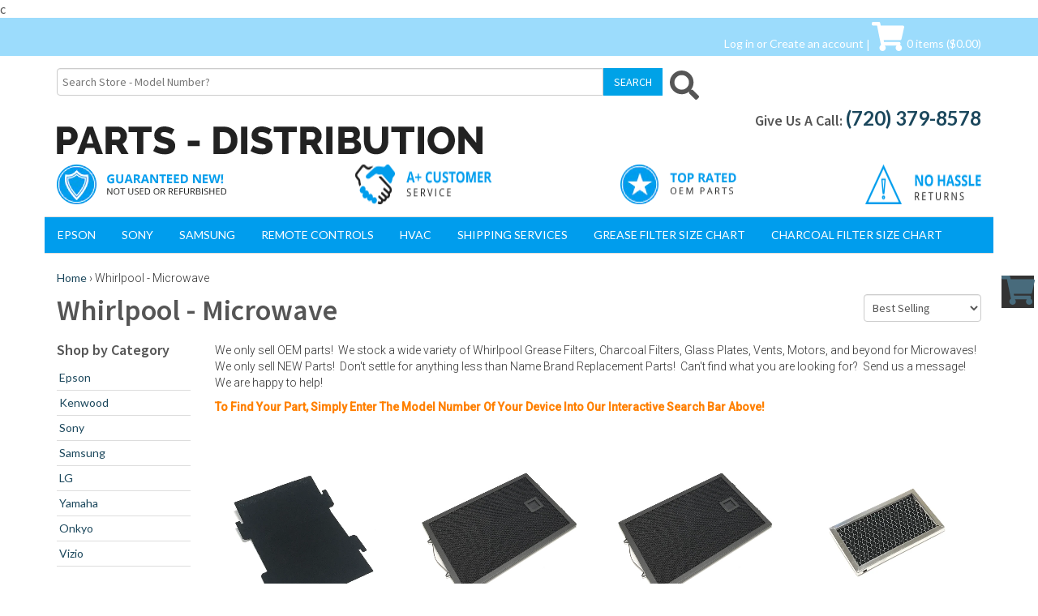

--- FILE ---
content_type: text/html; charset=utf-8
request_url: https://www.parts-distribution.com/collections/whirlpool-microwave
body_size: 37335
content:
<!doctype html>
<!--[if lt IE 7]><html class="no-js lt-ie9 lt-ie8 lt-ie7" lang="en"> <![endif]-->
<!--[if IE 7]><html class="no-js lt-ie9 lt-ie8" lang="en"> <![endif]-->
<!--[if IE 8]><html class="no-js lt-ie9" lang="en"> <![endif]-->
<!--[if IE 9 ]><html class="ie9 no-js"> <![endif]-->
<!--[if (gt IE 9)|!(IE)]><!--> <html class="no-js"> <!--<![endif]-->  
<head>













    <meta name="description" content="We only sell OEM parts!  We stock a wide variety of Whirlpool Grease Filters, Charcoal Filters, Glass Plates, Vents, Motors, and beyond for Microwaves!  We only sell NEW Parts!  Don&#39;t settle for anything less than Name Brand Replacement Parts!  Can&#39;t find what you are looking for?  Send us a message!  We are happy to h">





  <meta name="google-site-verification" content="tknqxoy8nmAdplA9VHYU3t00iTPInl5wkK1uQcVOlqo" />
  <meta charset="utf-8" />
  <!--[if IE]><meta http-equiv='X-UA-Compatible' content='IE=edge,chrome=1' /><![endif]-->
   <!-- Google Tag Manager -->
<script>(function(w,d,s,l,i){w[l]=w[l]||[];w[l].push({'gtm.start':
new Date().getTime(),event:'gtm.js'});var f=d.getElementsByTagName(s)[0],
j=d.createElement(s),dl=l!='dataLayer'?'&l='+l:'';j.async=true;j.src=
'https://www.googletagmanager.com/gtm.js?id='+i+dl;f.parentNode.insertBefore(j,f);
})(window,document,'script','dataLayer','GTM-KK57Z22');</script>
<!-- End Google Tag Manager -->
  <title>
    Whirlpool - Microwave &ndash; Parts-Distribution.com
  </title>

  
  <meta name="description" content="We only sell OEM parts!  We stock a wide variety of Whirlpool Grease Filters, Charcoal Filters, Glass Plates, Vents, Motors, and beyond for Microwaves!  We only sell NEW Parts!  Don&#39;t settle for anything less than Name Brand Replacement Parts!  Can&#39;t find what you are looking for?  Send us a message!  We are happy to h" />
  

  <link rel="canonical" href="https://www.parts-distribution.com/collections/whirlpool-microwave" />

  <meta name="viewport" content="width=device-width, initial-scale=1" />

  
  
    <meta property="og:image" content="http://www.parts-distribution.com/cdn/shop/t/12/assets/logo.png?v=74872116655616686341512076626" />
    <meta property="og:image:secure_url" content="https://www.parts-distribution.com/cdn/shop/t/12/assets/logo.png?v=74872116655616686341512076626" />
    
  <meta property="og:title" content="Whirlpool - Microwave" />
  <meta property="og:type" content="website" />



<meta property="og:description" content="We only sell OEM parts!  We stock a wide variety of Whirlpool Grease Filters, Charcoal Filters, Glass Plates, Vents, Motors, and beyond for Microwaves!  We only sell NEW Parts!  Don&#39;t settle for anything less than Name Brand Replacement Parts!  Can&#39;t find what you are looking for?  Send us a message!  We are happy to h" />

<meta property="og:url" content="https://www.parts-distribution.com/collections/whirlpool-microwave" />
<meta property="og:site_name" content="Parts-Distribution.com" />
  
 


  <script>window.performance && window.performance.mark && window.performance.mark('shopify.content_for_header.start');</script><meta name="google-site-verification" content="7XZ9RXvOSgdaDyTY3meprXlx_MY1yWV-rFBDekKzR_g">
<meta id="shopify-digital-wallet" name="shopify-digital-wallet" content="/2230715/digital_wallets/dialog">
<meta name="shopify-checkout-api-token" content="0964b1b6974e988329d8f49009ecc13f">
<meta id="in-context-paypal-metadata" data-shop-id="2230715" data-venmo-supported="false" data-environment="production" data-locale="en_US" data-paypal-v4="true" data-currency="USD">
<link rel="alternate" type="application/atom+xml" title="Feed" href="/collections/whirlpool-microwave.atom" />
<link rel="next" href="/collections/whirlpool-microwave?page=2">
<link rel="alternate" type="application/json+oembed" href="https://www.parts-distribution.com/collections/whirlpool-microwave.oembed">
<script async="async" src="/checkouts/internal/preloads.js?locale=en-US"></script>
<link rel="preconnect" href="https://shop.app" crossorigin="anonymous">
<script async="async" src="https://shop.app/checkouts/internal/preloads.js?locale=en-US&shop_id=2230715" crossorigin="anonymous"></script>
<script id="shopify-features" type="application/json">{"accessToken":"0964b1b6974e988329d8f49009ecc13f","betas":["rich-media-storefront-analytics"],"domain":"www.parts-distribution.com","predictiveSearch":true,"shopId":2230715,"locale":"en"}</script>
<script>var Shopify = Shopify || {};
Shopify.shop = "parts-distribution-com.myshopify.com";
Shopify.locale = "en";
Shopify.currency = {"active":"USD","rate":"1.0"};
Shopify.country = "US";
Shopify.theme = {"name":"Megamenu Theme","id":8043724837,"schema_name":null,"schema_version":null,"theme_store_id":null,"role":"main"};
Shopify.theme.handle = "null";
Shopify.theme.style = {"id":null,"handle":null};
Shopify.cdnHost = "www.parts-distribution.com/cdn";
Shopify.routes = Shopify.routes || {};
Shopify.routes.root = "/";</script>
<script type="module">!function(o){(o.Shopify=o.Shopify||{}).modules=!0}(window);</script>
<script>!function(o){function n(){var o=[];function n(){o.push(Array.prototype.slice.apply(arguments))}return n.q=o,n}var t=o.Shopify=o.Shopify||{};t.loadFeatures=n(),t.autoloadFeatures=n()}(window);</script>
<script>
  window.ShopifyPay = window.ShopifyPay || {};
  window.ShopifyPay.apiHost = "shop.app\/pay";
  window.ShopifyPay.redirectState = null;
</script>
<script id="shop-js-analytics" type="application/json">{"pageType":"collection"}</script>
<script defer="defer" async type="module" src="//www.parts-distribution.com/cdn/shopifycloud/shop-js/modules/v2/client.init-shop-cart-sync_BN7fPSNr.en.esm.js"></script>
<script defer="defer" async type="module" src="//www.parts-distribution.com/cdn/shopifycloud/shop-js/modules/v2/chunk.common_Cbph3Kss.esm.js"></script>
<script defer="defer" async type="module" src="//www.parts-distribution.com/cdn/shopifycloud/shop-js/modules/v2/chunk.modal_DKumMAJ1.esm.js"></script>
<script type="module">
  await import("//www.parts-distribution.com/cdn/shopifycloud/shop-js/modules/v2/client.init-shop-cart-sync_BN7fPSNr.en.esm.js");
await import("//www.parts-distribution.com/cdn/shopifycloud/shop-js/modules/v2/chunk.common_Cbph3Kss.esm.js");
await import("//www.parts-distribution.com/cdn/shopifycloud/shop-js/modules/v2/chunk.modal_DKumMAJ1.esm.js");

  window.Shopify.SignInWithShop?.initShopCartSync?.({"fedCMEnabled":true,"windoidEnabled":true});

</script>
<script>
  window.Shopify = window.Shopify || {};
  if (!window.Shopify.featureAssets) window.Shopify.featureAssets = {};
  window.Shopify.featureAssets['shop-js'] = {"shop-cart-sync":["modules/v2/client.shop-cart-sync_CJVUk8Jm.en.esm.js","modules/v2/chunk.common_Cbph3Kss.esm.js","modules/v2/chunk.modal_DKumMAJ1.esm.js"],"init-fed-cm":["modules/v2/client.init-fed-cm_7Fvt41F4.en.esm.js","modules/v2/chunk.common_Cbph3Kss.esm.js","modules/v2/chunk.modal_DKumMAJ1.esm.js"],"init-shop-email-lookup-coordinator":["modules/v2/client.init-shop-email-lookup-coordinator_Cc088_bR.en.esm.js","modules/v2/chunk.common_Cbph3Kss.esm.js","modules/v2/chunk.modal_DKumMAJ1.esm.js"],"init-windoid":["modules/v2/client.init-windoid_hPopwJRj.en.esm.js","modules/v2/chunk.common_Cbph3Kss.esm.js","modules/v2/chunk.modal_DKumMAJ1.esm.js"],"shop-button":["modules/v2/client.shop-button_B0jaPSNF.en.esm.js","modules/v2/chunk.common_Cbph3Kss.esm.js","modules/v2/chunk.modal_DKumMAJ1.esm.js"],"shop-cash-offers":["modules/v2/client.shop-cash-offers_DPIskqss.en.esm.js","modules/v2/chunk.common_Cbph3Kss.esm.js","modules/v2/chunk.modal_DKumMAJ1.esm.js"],"shop-toast-manager":["modules/v2/client.shop-toast-manager_CK7RT69O.en.esm.js","modules/v2/chunk.common_Cbph3Kss.esm.js","modules/v2/chunk.modal_DKumMAJ1.esm.js"],"init-shop-cart-sync":["modules/v2/client.init-shop-cart-sync_BN7fPSNr.en.esm.js","modules/v2/chunk.common_Cbph3Kss.esm.js","modules/v2/chunk.modal_DKumMAJ1.esm.js"],"init-customer-accounts-sign-up":["modules/v2/client.init-customer-accounts-sign-up_CfPf4CXf.en.esm.js","modules/v2/client.shop-login-button_DeIztwXF.en.esm.js","modules/v2/chunk.common_Cbph3Kss.esm.js","modules/v2/chunk.modal_DKumMAJ1.esm.js"],"pay-button":["modules/v2/client.pay-button_CgIwFSYN.en.esm.js","modules/v2/chunk.common_Cbph3Kss.esm.js","modules/v2/chunk.modal_DKumMAJ1.esm.js"],"init-customer-accounts":["modules/v2/client.init-customer-accounts_DQ3x16JI.en.esm.js","modules/v2/client.shop-login-button_DeIztwXF.en.esm.js","modules/v2/chunk.common_Cbph3Kss.esm.js","modules/v2/chunk.modal_DKumMAJ1.esm.js"],"avatar":["modules/v2/client.avatar_BTnouDA3.en.esm.js"],"init-shop-for-new-customer-accounts":["modules/v2/client.init-shop-for-new-customer-accounts_CsZy_esa.en.esm.js","modules/v2/client.shop-login-button_DeIztwXF.en.esm.js","modules/v2/chunk.common_Cbph3Kss.esm.js","modules/v2/chunk.modal_DKumMAJ1.esm.js"],"shop-follow-button":["modules/v2/client.shop-follow-button_BRMJjgGd.en.esm.js","modules/v2/chunk.common_Cbph3Kss.esm.js","modules/v2/chunk.modal_DKumMAJ1.esm.js"],"checkout-modal":["modules/v2/client.checkout-modal_B9Drz_yf.en.esm.js","modules/v2/chunk.common_Cbph3Kss.esm.js","modules/v2/chunk.modal_DKumMAJ1.esm.js"],"shop-login-button":["modules/v2/client.shop-login-button_DeIztwXF.en.esm.js","modules/v2/chunk.common_Cbph3Kss.esm.js","modules/v2/chunk.modal_DKumMAJ1.esm.js"],"lead-capture":["modules/v2/client.lead-capture_DXYzFM3R.en.esm.js","modules/v2/chunk.common_Cbph3Kss.esm.js","modules/v2/chunk.modal_DKumMAJ1.esm.js"],"shop-login":["modules/v2/client.shop-login_CA5pJqmO.en.esm.js","modules/v2/chunk.common_Cbph3Kss.esm.js","modules/v2/chunk.modal_DKumMAJ1.esm.js"],"payment-terms":["modules/v2/client.payment-terms_BxzfvcZJ.en.esm.js","modules/v2/chunk.common_Cbph3Kss.esm.js","modules/v2/chunk.modal_DKumMAJ1.esm.js"]};
</script>
<script>(function() {
  var isLoaded = false;
  function asyncLoad() {
    if (isLoaded) return;
    isLoaded = true;
    var urls = ["\/\/livesearch.okasconcepts.com\/js\/livesearch.init.min.js?v=2\u0026shop=parts-distribution-com.myshopify.com","\/\/sr-cdn.azureedge.net\/Scripts\/windowshoppers.min.js?shop=parts-distribution-com.myshopify.com","https:\/\/apps.anhkiet.info\/floatton\/scripts\/c706c0a099cdfee3840d506a0ae87362.js?token=20230608054415\u0026shop=parts-distribution-com.myshopify.com","https:\/\/quanter-cqu.herokuapp.com\/get_script\/633d4f2c0e9711eca2bd26f59d20e866.js?v=130861\u0026shop=parts-distribution-com.myshopify.com","https:\/\/cdn.shopify.com\/s\/files\/1\/0223\/0715\/t\/12\/assets\/subscribe-it.js?v=1667242773\u0026shop=parts-distribution-com.myshopify.com","https:\/\/cdn.pushowl.com\/latest\/sdks\/pushowl-shopify.js?subdomain=parts-distribution-com\u0026environment=production\u0026guid=9a0d65b1-811a-44af-983f-23fcc684b86e\u0026shop=parts-distribution-com.myshopify.com"];
    for (var i = 0; i < urls.length; i++) {
      var s = document.createElement('script');
      s.type = 'text/javascript';
      s.async = true;
      s.src = urls[i];
      var x = document.getElementsByTagName('script')[0];
      x.parentNode.insertBefore(s, x);
    }
  };
  if(window.attachEvent) {
    window.attachEvent('onload', asyncLoad);
  } else {
    window.addEventListener('load', asyncLoad, false);
  }
})();</script>
<script id="__st">var __st={"a":2230715,"offset":-25200,"reqid":"7b7c27bf-b366-4d07-ab50-cde43a89d3ea-1769900380","pageurl":"www.parts-distribution.com\/collections\/whirlpool-microwave","u":"9de93b66aeec","p":"collection","rtyp":"collection","rid":150086484101};</script>
<script>window.ShopifyPaypalV4VisibilityTracking = true;</script>
<script id="captcha-bootstrap">!function(){'use strict';const t='contact',e='account',n='new_comment',o=[[t,t],['blogs',n],['comments',n],[t,'customer']],c=[[e,'customer_login'],[e,'guest_login'],[e,'recover_customer_password'],[e,'create_customer']],r=t=>t.map((([t,e])=>`form[action*='/${t}']:not([data-nocaptcha='true']) input[name='form_type'][value='${e}']`)).join(','),a=t=>()=>t?[...document.querySelectorAll(t)].map((t=>t.form)):[];function s(){const t=[...o],e=r(t);return a(e)}const i='password',u='form_key',d=['recaptcha-v3-token','g-recaptcha-response','h-captcha-response',i],f=()=>{try{return window.sessionStorage}catch{return}},m='__shopify_v',_=t=>t.elements[u];function p(t,e,n=!1){try{const o=window.sessionStorage,c=JSON.parse(o.getItem(e)),{data:r}=function(t){const{data:e,action:n}=t;return t[m]||n?{data:e,action:n}:{data:t,action:n}}(c);for(const[e,n]of Object.entries(r))t.elements[e]&&(t.elements[e].value=n);n&&o.removeItem(e)}catch(o){console.error('form repopulation failed',{error:o})}}const l='form_type',E='cptcha';function T(t){t.dataset[E]=!0}const w=window,h=w.document,L='Shopify',v='ce_forms',y='captcha';let A=!1;((t,e)=>{const n=(g='f06e6c50-85a8-45c8-87d0-21a2b65856fe',I='https://cdn.shopify.com/shopifycloud/storefront-forms-hcaptcha/ce_storefront_forms_captcha_hcaptcha.v1.5.2.iife.js',D={infoText:'Protected by hCaptcha',privacyText:'Privacy',termsText:'Terms'},(t,e,n)=>{const o=w[L][v],c=o.bindForm;if(c)return c(t,g,e,D).then(n);var r;o.q.push([[t,g,e,D],n]),r=I,A||(h.body.append(Object.assign(h.createElement('script'),{id:'captcha-provider',async:!0,src:r})),A=!0)});var g,I,D;w[L]=w[L]||{},w[L][v]=w[L][v]||{},w[L][v].q=[],w[L][y]=w[L][y]||{},w[L][y].protect=function(t,e){n(t,void 0,e),T(t)},Object.freeze(w[L][y]),function(t,e,n,w,h,L){const[v,y,A,g]=function(t,e,n){const i=e?o:[],u=t?c:[],d=[...i,...u],f=r(d),m=r(i),_=r(d.filter((([t,e])=>n.includes(e))));return[a(f),a(m),a(_),s()]}(w,h,L),I=t=>{const e=t.target;return e instanceof HTMLFormElement?e:e&&e.form},D=t=>v().includes(t);t.addEventListener('submit',(t=>{const e=I(t);if(!e)return;const n=D(e)&&!e.dataset.hcaptchaBound&&!e.dataset.recaptchaBound,o=_(e),c=g().includes(e)&&(!o||!o.value);(n||c)&&t.preventDefault(),c&&!n&&(function(t){try{if(!f())return;!function(t){const e=f();if(!e)return;const n=_(t);if(!n)return;const o=n.value;o&&e.removeItem(o)}(t);const e=Array.from(Array(32),(()=>Math.random().toString(36)[2])).join('');!function(t,e){_(t)||t.append(Object.assign(document.createElement('input'),{type:'hidden',name:u})),t.elements[u].value=e}(t,e),function(t,e){const n=f();if(!n)return;const o=[...t.querySelectorAll(`input[type='${i}']`)].map((({name:t})=>t)),c=[...d,...o],r={};for(const[a,s]of new FormData(t).entries())c.includes(a)||(r[a]=s);n.setItem(e,JSON.stringify({[m]:1,action:t.action,data:r}))}(t,e)}catch(e){console.error('failed to persist form',e)}}(e),e.submit())}));const S=(t,e)=>{t&&!t.dataset[E]&&(n(t,e.some((e=>e===t))),T(t))};for(const o of['focusin','change'])t.addEventListener(o,(t=>{const e=I(t);D(e)&&S(e,y())}));const B=e.get('form_key'),M=e.get(l),P=B&&M;t.addEventListener('DOMContentLoaded',(()=>{const t=y();if(P)for(const e of t)e.elements[l].value===M&&p(e,B);[...new Set([...A(),...v().filter((t=>'true'===t.dataset.shopifyCaptcha))])].forEach((e=>S(e,t)))}))}(h,new URLSearchParams(w.location.search),n,t,e,['guest_login'])})(!0,!0)}();</script>
<script integrity="sha256-4kQ18oKyAcykRKYeNunJcIwy7WH5gtpwJnB7kiuLZ1E=" data-source-attribution="shopify.loadfeatures" defer="defer" src="//www.parts-distribution.com/cdn/shopifycloud/storefront/assets/storefront/load_feature-a0a9edcb.js" crossorigin="anonymous"></script>
<script crossorigin="anonymous" defer="defer" src="//www.parts-distribution.com/cdn/shopifycloud/storefront/assets/shopify_pay/storefront-65b4c6d7.js?v=20250812"></script>
<script data-source-attribution="shopify.dynamic_checkout.dynamic.init">var Shopify=Shopify||{};Shopify.PaymentButton=Shopify.PaymentButton||{isStorefrontPortableWallets:!0,init:function(){window.Shopify.PaymentButton.init=function(){};var t=document.createElement("script");t.src="https://www.parts-distribution.com/cdn/shopifycloud/portable-wallets/latest/portable-wallets.en.js",t.type="module",document.head.appendChild(t)}};
</script>
<script data-source-attribution="shopify.dynamic_checkout.buyer_consent">
  function portableWalletsHideBuyerConsent(e){var t=document.getElementById("shopify-buyer-consent"),n=document.getElementById("shopify-subscription-policy-button");t&&n&&(t.classList.add("hidden"),t.setAttribute("aria-hidden","true"),n.removeEventListener("click",e))}function portableWalletsShowBuyerConsent(e){var t=document.getElementById("shopify-buyer-consent"),n=document.getElementById("shopify-subscription-policy-button");t&&n&&(t.classList.remove("hidden"),t.removeAttribute("aria-hidden"),n.addEventListener("click",e))}window.Shopify?.PaymentButton&&(window.Shopify.PaymentButton.hideBuyerConsent=portableWalletsHideBuyerConsent,window.Shopify.PaymentButton.showBuyerConsent=portableWalletsShowBuyerConsent);
</script>
<script data-source-attribution="shopify.dynamic_checkout.cart.bootstrap">document.addEventListener("DOMContentLoaded",(function(){function t(){return document.querySelector("shopify-accelerated-checkout-cart, shopify-accelerated-checkout")}if(t())Shopify.PaymentButton.init();else{new MutationObserver((function(e,n){t()&&(Shopify.PaymentButton.init(),n.disconnect())})).observe(document.body,{childList:!0,subtree:!0})}}));
</script>
<link id="shopify-accelerated-checkout-styles" rel="stylesheet" media="screen" href="https://www.parts-distribution.com/cdn/shopifycloud/portable-wallets/latest/accelerated-checkout-backwards-compat.css" crossorigin="anonymous">
<style id="shopify-accelerated-checkout-cart">
        #shopify-buyer-consent {
  margin-top: 1em;
  display: inline-block;
  width: 100%;
}

#shopify-buyer-consent.hidden {
  display: none;
}

#shopify-subscription-policy-button {
  background: none;
  border: none;
  padding: 0;
  text-decoration: underline;
  font-size: inherit;
  cursor: pointer;
}

#shopify-subscription-policy-button::before {
  box-shadow: none;
}

      </style>

<script>window.performance && window.performance.mark && window.performance.mark('shopify.content_for_header.end');</script>

  <link href="//www.parts-distribution.com/cdn/shop/t/12/assets/style.scss.css?v=170777865105520320331512076630" rel="stylesheet" type="text/css" media="all" />
  <link href="//www.parts-distribution.com/cdn/shop/t/12/assets/custom.scss.css?v=89879203189748250981521643350" rel="stylesheet" type="text/css" media="all" />
  <link href="//www.parts-distribution.com/cdn/s/global/social/social-icons.css" rel="stylesheet" type="text/css" media="all" />
  <link href="//cdnjs.cloudflare.com/ajax/libs/font-awesome/4.0.3/css/font-awesome.css" rel="stylesheet" type="text/css" media="all" />
  
  <script defer src="https://use.fontawesome.com/releases/v5.0.6/js/all.js"></script>



  <link href="//fonts.googleapis.com/css?family=Source+Sans+Pro:400,600,700,400italic,600italic,700italic" rel="stylesheet" type="text/css" media="all" />
  <link href="https://fonts.googleapis.com/css?family=Lato:400,700|Roboto:300,400,500" rel="stylesheet">

  <!--[if lt IE 9]>
<script src="//html5shiv.googlecode.com/svn/trunk/html5.js" type="text/javascript"></script>
<![endif]-->

  <script src="//www.parts-distribution.com/cdn/shopifycloud/storefront/assets/themes_support/shopify_common-5f594365.js" type="text/javascript"></script>
  

  <!-- Additional Shopify helpers that will likely be added to the global shopify_common.js some day soon. -->
  <script src="//www.parts-distribution.com/cdn/shop/t/12/assets/shopify_common.js?v=14298614452551288571512076626" type="text/javascript"></script>

  <script src="//www.parts-distribution.com/cdn/shopifycloud/storefront/assets/themes_support/option_selection-b017cd28.js" type="text/javascript"></script>

  <script src="//ajax.googleapis.com/ajax/libs/jquery/1.11.0/jquery.min.js" type="text/javascript"></script>
  <script>jQuery('html').removeClass('no-js').addClass('js');</script>

  <!-- favicon and apple touch 
  <link rel="shortcut icon" href="//www.parts-distribution.com/cdn/shop/t/12/assets/favicon.ico?v=2080" type="image/x-icon" />
  <link rel="apple-touch-icon" href="//www.parts-distribution.com/cdn/shop/t/12/assets/iphone-icon.png?v=2080" />-->

  <meta name="google-site-verification" content="7XZ9RXvOSgdaDyTY3meprXlx_MY1yWV-rFBDekKzR_g" />
  
  
  


<!-- GS-Inventory Start. Do not change -->

<!-- GS-Inventory End. Do not change  --><!-- BEGIN app block: shopify://apps/cbb-shipping-rates/blocks/app-embed-block/de9da91b-8d51-4359-81df-b8b0288464c7 --><script>
    window.codeblackbelt = window.codeblackbelt || {};
    window.codeblackbelt.shop = window.codeblackbelt.shop || 'parts-distribution-com.myshopify.com';
    </script><script src="//cdn.codeblackbelt.com/widgets/shipping-rates-calculator-plus/main.min.js?version=2026013115-0700" async></script>
<!-- END app block --><!-- BEGIN app block: shopify://apps/frequently-bought/blocks/app-embed-block/b1a8cbea-c844-4842-9529-7c62dbab1b1f --><script>
    window.codeblackbelt = window.codeblackbelt || {};
    window.codeblackbelt.shop = window.codeblackbelt.shop || 'parts-distribution-com.myshopify.com';
    </script><script src="//cdn.codeblackbelt.com/widgets/frequently-bought-together/bootstrap.min.js?version=2026013115-0700" async></script>
 <!-- END app block --><!-- BEGIN app block: shopify://apps/also-bought/blocks/app-embed-block/b94b27b4-738d-4d92-9e60-43c22d1da3f2 --><script>
    window.codeblackbelt = window.codeblackbelt || {};
    window.codeblackbelt.shop = window.codeblackbelt.shop || 'parts-distribution-com.myshopify.com';
    </script><script src="//cdn.codeblackbelt.com/widgets/also-bought/bootstrap.min.js?version=2026013115-0700" async></script>
<!-- END app block --><link href="https://monorail-edge.shopifysvc.com" rel="dns-prefetch">
<script>(function(){if ("sendBeacon" in navigator && "performance" in window) {try {var session_token_from_headers = performance.getEntriesByType('navigation')[0].serverTiming.find(x => x.name == '_s').description;} catch {var session_token_from_headers = undefined;}var session_cookie_matches = document.cookie.match(/_shopify_s=([^;]*)/);var session_token_from_cookie = session_cookie_matches && session_cookie_matches.length === 2 ? session_cookie_matches[1] : "";var session_token = session_token_from_headers || session_token_from_cookie || "";function handle_abandonment_event(e) {var entries = performance.getEntries().filter(function(entry) {return /monorail-edge.shopifysvc.com/.test(entry.name);});if (!window.abandonment_tracked && entries.length === 0) {window.abandonment_tracked = true;var currentMs = Date.now();var navigation_start = performance.timing.navigationStart;var payload = {shop_id: 2230715,url: window.location.href,navigation_start,duration: currentMs - navigation_start,session_token,page_type: "collection"};window.navigator.sendBeacon("https://monorail-edge.shopifysvc.com/v1/produce", JSON.stringify({schema_id: "online_store_buyer_site_abandonment/1.1",payload: payload,metadata: {event_created_at_ms: currentMs,event_sent_at_ms: currentMs}}));}}window.addEventListener('pagehide', handle_abandonment_event);}}());</script>
<script id="web-pixels-manager-setup">(function e(e,d,r,n,o){if(void 0===o&&(o={}),!Boolean(null===(a=null===(i=window.Shopify)||void 0===i?void 0:i.analytics)||void 0===a?void 0:a.replayQueue)){var i,a;window.Shopify=window.Shopify||{};var t=window.Shopify;t.analytics=t.analytics||{};var s=t.analytics;s.replayQueue=[],s.publish=function(e,d,r){return s.replayQueue.push([e,d,r]),!0};try{self.performance.mark("wpm:start")}catch(e){}var l=function(){var e={modern:/Edge?\/(1{2}[4-9]|1[2-9]\d|[2-9]\d{2}|\d{4,})\.\d+(\.\d+|)|Firefox\/(1{2}[4-9]|1[2-9]\d|[2-9]\d{2}|\d{4,})\.\d+(\.\d+|)|Chrom(ium|e)\/(9{2}|\d{3,})\.\d+(\.\d+|)|(Maci|X1{2}).+ Version\/(15\.\d+|(1[6-9]|[2-9]\d|\d{3,})\.\d+)([,.]\d+|)( \(\w+\)|)( Mobile\/\w+|) Safari\/|Chrome.+OPR\/(9{2}|\d{3,})\.\d+\.\d+|(CPU[ +]OS|iPhone[ +]OS|CPU[ +]iPhone|CPU IPhone OS|CPU iPad OS)[ +]+(15[._]\d+|(1[6-9]|[2-9]\d|\d{3,})[._]\d+)([._]\d+|)|Android:?[ /-](13[3-9]|1[4-9]\d|[2-9]\d{2}|\d{4,})(\.\d+|)(\.\d+|)|Android.+Firefox\/(13[5-9]|1[4-9]\d|[2-9]\d{2}|\d{4,})\.\d+(\.\d+|)|Android.+Chrom(ium|e)\/(13[3-9]|1[4-9]\d|[2-9]\d{2}|\d{4,})\.\d+(\.\d+|)|SamsungBrowser\/([2-9]\d|\d{3,})\.\d+/,legacy:/Edge?\/(1[6-9]|[2-9]\d|\d{3,})\.\d+(\.\d+|)|Firefox\/(5[4-9]|[6-9]\d|\d{3,})\.\d+(\.\d+|)|Chrom(ium|e)\/(5[1-9]|[6-9]\d|\d{3,})\.\d+(\.\d+|)([\d.]+$|.*Safari\/(?![\d.]+ Edge\/[\d.]+$))|(Maci|X1{2}).+ Version\/(10\.\d+|(1[1-9]|[2-9]\d|\d{3,})\.\d+)([,.]\d+|)( \(\w+\)|)( Mobile\/\w+|) Safari\/|Chrome.+OPR\/(3[89]|[4-9]\d|\d{3,})\.\d+\.\d+|(CPU[ +]OS|iPhone[ +]OS|CPU[ +]iPhone|CPU IPhone OS|CPU iPad OS)[ +]+(10[._]\d+|(1[1-9]|[2-9]\d|\d{3,})[._]\d+)([._]\d+|)|Android:?[ /-](13[3-9]|1[4-9]\d|[2-9]\d{2}|\d{4,})(\.\d+|)(\.\d+|)|Mobile Safari.+OPR\/([89]\d|\d{3,})\.\d+\.\d+|Android.+Firefox\/(13[5-9]|1[4-9]\d|[2-9]\d{2}|\d{4,})\.\d+(\.\d+|)|Android.+Chrom(ium|e)\/(13[3-9]|1[4-9]\d|[2-9]\d{2}|\d{4,})\.\d+(\.\d+|)|Android.+(UC? ?Browser|UCWEB|U3)[ /]?(15\.([5-9]|\d{2,})|(1[6-9]|[2-9]\d|\d{3,})\.\d+)\.\d+|SamsungBrowser\/(5\.\d+|([6-9]|\d{2,})\.\d+)|Android.+MQ{2}Browser\/(14(\.(9|\d{2,})|)|(1[5-9]|[2-9]\d|\d{3,})(\.\d+|))(\.\d+|)|K[Aa][Ii]OS\/(3\.\d+|([4-9]|\d{2,})\.\d+)(\.\d+|)/},d=e.modern,r=e.legacy,n=navigator.userAgent;return n.match(d)?"modern":n.match(r)?"legacy":"unknown"}(),u="modern"===l?"modern":"legacy",c=(null!=n?n:{modern:"",legacy:""})[u],f=function(e){return[e.baseUrl,"/wpm","/b",e.hashVersion,"modern"===e.buildTarget?"m":"l",".js"].join("")}({baseUrl:d,hashVersion:r,buildTarget:u}),m=function(e){var d=e.version,r=e.bundleTarget,n=e.surface,o=e.pageUrl,i=e.monorailEndpoint;return{emit:function(e){var a=e.status,t=e.errorMsg,s=(new Date).getTime(),l=JSON.stringify({metadata:{event_sent_at_ms:s},events:[{schema_id:"web_pixels_manager_load/3.1",payload:{version:d,bundle_target:r,page_url:o,status:a,surface:n,error_msg:t},metadata:{event_created_at_ms:s}}]});if(!i)return console&&console.warn&&console.warn("[Web Pixels Manager] No Monorail endpoint provided, skipping logging."),!1;try{return self.navigator.sendBeacon.bind(self.navigator)(i,l)}catch(e){}var u=new XMLHttpRequest;try{return u.open("POST",i,!0),u.setRequestHeader("Content-Type","text/plain"),u.send(l),!0}catch(e){return console&&console.warn&&console.warn("[Web Pixels Manager] Got an unhandled error while logging to Monorail."),!1}}}}({version:r,bundleTarget:l,surface:e.surface,pageUrl:self.location.href,monorailEndpoint:e.monorailEndpoint});try{o.browserTarget=l,function(e){var d=e.src,r=e.async,n=void 0===r||r,o=e.onload,i=e.onerror,a=e.sri,t=e.scriptDataAttributes,s=void 0===t?{}:t,l=document.createElement("script"),u=document.querySelector("head"),c=document.querySelector("body");if(l.async=n,l.src=d,a&&(l.integrity=a,l.crossOrigin="anonymous"),s)for(var f in s)if(Object.prototype.hasOwnProperty.call(s,f))try{l.dataset[f]=s[f]}catch(e){}if(o&&l.addEventListener("load",o),i&&l.addEventListener("error",i),u)u.appendChild(l);else{if(!c)throw new Error("Did not find a head or body element to append the script");c.appendChild(l)}}({src:f,async:!0,onload:function(){if(!function(){var e,d;return Boolean(null===(d=null===(e=window.Shopify)||void 0===e?void 0:e.analytics)||void 0===d?void 0:d.initialized)}()){var d=window.webPixelsManager.init(e)||void 0;if(d){var r=window.Shopify.analytics;r.replayQueue.forEach((function(e){var r=e[0],n=e[1],o=e[2];d.publishCustomEvent(r,n,o)})),r.replayQueue=[],r.publish=d.publishCustomEvent,r.visitor=d.visitor,r.initialized=!0}}},onerror:function(){return m.emit({status:"failed",errorMsg:"".concat(f," has failed to load")})},sri:function(e){var d=/^sha384-[A-Za-z0-9+/=]+$/;return"string"==typeof e&&d.test(e)}(c)?c:"",scriptDataAttributes:o}),m.emit({status:"loading"})}catch(e){m.emit({status:"failed",errorMsg:(null==e?void 0:e.message)||"Unknown error"})}}})({shopId: 2230715,storefrontBaseUrl: "https://www.parts-distribution.com",extensionsBaseUrl: "https://extensions.shopifycdn.com/cdn/shopifycloud/web-pixels-manager",monorailEndpoint: "https://monorail-edge.shopifysvc.com/unstable/produce_batch",surface: "storefront-renderer",enabledBetaFlags: ["2dca8a86"],webPixelsConfigList: [{"id":"81232098","eventPayloadVersion":"v1","runtimeContext":"LAX","scriptVersion":"1","type":"CUSTOM","privacyPurposes":["ANALYTICS"],"name":"Google Analytics tag (migrated)"},{"id":"shopify-app-pixel","configuration":"{}","eventPayloadVersion":"v1","runtimeContext":"STRICT","scriptVersion":"0450","apiClientId":"shopify-pixel","type":"APP","privacyPurposes":["ANALYTICS","MARKETING"]},{"id":"shopify-custom-pixel","eventPayloadVersion":"v1","runtimeContext":"LAX","scriptVersion":"0450","apiClientId":"shopify-pixel","type":"CUSTOM","privacyPurposes":["ANALYTICS","MARKETING"]}],isMerchantRequest: false,initData: {"shop":{"name":"Parts-Distribution.com","paymentSettings":{"currencyCode":"USD"},"myshopifyDomain":"parts-distribution-com.myshopify.com","countryCode":"US","storefrontUrl":"https:\/\/www.parts-distribution.com"},"customer":null,"cart":null,"checkout":null,"productVariants":[],"purchasingCompany":null},},"https://www.parts-distribution.com/cdn","1d2a099fw23dfb22ep557258f5m7a2edbae",{"modern":"","legacy":""},{"shopId":"2230715","storefrontBaseUrl":"https:\/\/www.parts-distribution.com","extensionBaseUrl":"https:\/\/extensions.shopifycdn.com\/cdn\/shopifycloud\/web-pixels-manager","surface":"storefront-renderer","enabledBetaFlags":"[\"2dca8a86\"]","isMerchantRequest":"false","hashVersion":"1d2a099fw23dfb22ep557258f5m7a2edbae","publish":"custom","events":"[[\"page_viewed\",{}],[\"collection_viewed\",{\"collection\":{\"id\":\"150086484101\",\"title\":\"Whirlpool - Microwave\",\"productVariants\":[{\"price\":{\"amount\":24.99,\"currencyCode\":\"USD\"},\"product\":{\"title\":\"OEM Whirlpool Microwave Charcoal Filter Originally Shipped With WML55011HS2, WML55011HB2, WML55011HW2, WML75011HB2\",\"vendor\":\"Whirlpool\",\"id\":\"6986111582373\",\"untranslatedTitle\":\"OEM Whirlpool Microwave Charcoal Filter Originally Shipped With WML55011HS2, WML55011HB2, WML55011HW2, WML75011HB2\",\"url\":\"\/products\/oem-whirlpool-microwave-charcoal-filter-originally-shipped-with-wml55011hs2-wml55011hb2-wml55011hw2-wml75011hb2\",\"type\":\"Microwave Charcoal Filter\"},\"id\":\"40609040990373\",\"image\":{\"src\":\"\/\/www.parts-distribution.com\/cdn\/shop\/products\/19717cas.jpg?v=1701058089\"},\"sku\":\"55741814\",\"title\":\"Default Title\",\"untranslatedTitle\":\"Default Title\"},{\"price\":{\"amount\":31.99,\"currencyCode\":\"USD\"},\"product\":{\"title\":\"OEM Whirlpool Microwave Grease And Charcoal Filter Originally Shipped With WML55011HS0, WML55011HS1, WML55011HS2\",\"vendor\":\"Whirlpool\",\"id\":\"6569045295269\",\"untranslatedTitle\":\"OEM Whirlpool Microwave Grease And Charcoal Filter Originally Shipped With WML55011HS0, WML55011HS1, WML55011HS2\",\"url\":\"\/products\/oem-whirlpool-microwave-grease-and-charcoal-filter-originally-shipped-with-wml55011hs0-wml55011hs1-wml55011hs2\",\"type\":\"Microwave Grease And Charcoal Filter\"},\"id\":\"39361118601381\",\"image\":{\"src\":\"\/\/www.parts-distribution.com\/cdn\/shop\/products\/17897cas_ab26f5fc-0838-45e8-9563-3f69f8f04d40.jpg?v=1701058216\"},\"sku\":\"55640882\",\"title\":\"Default Title\",\"untranslatedTitle\":\"Default Title\"},{\"price\":{\"amount\":31.99,\"currencyCode\":\"USD\"},\"product\":{\"title\":\"OEM Whirlpool Microwave Grease And Charcoal Filter Originally Shipped With WML75011HZ4, WML75011HW3, WML75011HZ0, WML75011HZ1\",\"vendor\":\"Whirlpool\",\"id\":\"6569045754021\",\"untranslatedTitle\":\"OEM Whirlpool Microwave Grease And Charcoal Filter Originally Shipped With WML75011HZ4, WML75011HW3, WML75011HZ0, WML75011HZ1\",\"url\":\"\/products\/oem-whirlpool-microwave-grease-and-charcoal-filter-originally-shipped-with-wml75011hw3-wml75011hz0-wml75011hz1\",\"type\":\"Microwave Grease And Charcoal Filter\"},\"id\":\"39361119355045\",\"image\":{\"src\":\"\/\/www.parts-distribution.com\/cdn\/shop\/products\/17897cas_e0cffba7-19a5-4a33-8700-6c8030350d2e.jpg?v=1701058220\"},\"sku\":\"55640973\",\"title\":\"Default Title\",\"untranslatedTitle\":\"Default Title\"},{\"price\":{\"amount\":24.99,\"currencyCode\":\"USD\"},\"product\":{\"title\":\"OEM Whirlpool Microwave Charcoal Filter Originally Shipped With WMH31017HS2, WMH31017HW0, WMH31017HW1\",\"vendor\":\"Whirlpool\",\"id\":\"5670959743141\",\"untranslatedTitle\":\"OEM Whirlpool Microwave Charcoal Filter Originally Shipped With WMH31017HS2, WMH31017HW0, WMH31017HW1\",\"url\":\"\/products\/oem-whirlpool-microwave-charcoal-filter-originally-shipped-with-wmh31017hs2-wmh31017hw0-wmh31017hw1\",\"type\":\"Microwave Charcoal Filter\"},\"id\":\"36278117564581\",\"image\":{\"src\":\"\/\/www.parts-distribution.com\/cdn\/shop\/products\/16553cas_38585c40-42f4-4397-8d90-12e04371cc03.jpg?v=1701058057\"},\"sku\":\"55554471\",\"title\":\"Default Title\",\"untranslatedTitle\":\"Default Title\"},{\"price\":{\"amount\":32.99,\"currencyCode\":\"USD\"},\"product\":{\"title\":\"Genuine OEM Whirlpool Microwave Grease And Charcoal Filter Originally Shipped With WML55011HS7, WML55011HS07\",\"vendor\":\"Whirlpool\",\"id\":\"8841688613090\",\"untranslatedTitle\":\"Genuine OEM Whirlpool Microwave Grease And Charcoal Filter Originally Shipped With WML55011HS7, WML55011HS07\",\"url\":\"\/products\/genuine-oem-whirlpool-microwave-grease-and-charcoal-filter-originally-shipped-with-wml55011hs7-wml55011hs07\",\"type\":\"Microwave Grease And Charcoal Filter\"},\"id\":\"46397807657186\",\"image\":{\"src\":\"\/\/www.parts-distribution.com\/cdn\/shop\/files\/17897cas.jpg?v=1740671724\"},\"sku\":\"56660260\",\"title\":\"Default Title\",\"untranslatedTitle\":\"Default Title\"},{\"price\":{\"amount\":31.99,\"currencyCode\":\"USD\"},\"product\":{\"title\":\"Genuine OEM Whirlpool Microwave Grease And Charcoal Filter Originally Shipped With WML75011HZ10\",\"vendor\":\"Whirlpool\",\"id\":\"8330352951522\",\"untranslatedTitle\":\"Genuine OEM Whirlpool Microwave Grease And Charcoal Filter Originally Shipped With WML75011HZ10\",\"url\":\"\/products\/genuine-oem-whirlpool-microwave-grease-and-charcoal-filter-originally-shipped-with-wml75011hz10\",\"type\":\"Microwave Grease And Charcoal Filter\"},\"id\":\"44912512205026\",\"image\":{\"src\":\"\/\/www.parts-distribution.com\/cdn\/shop\/products\/17897cas_34b5cef6-0fa8-4e82-8b3d-fc48d2d9fa08.jpg?v=1709933343\"},\"sku\":\"56512336\",\"title\":\"Default Title\",\"untranslatedTitle\":\"Default Title\"},{\"price\":{\"amount\":24.99,\"currencyCode\":\"USD\"},\"product\":{\"title\":\"OEM Whirlpool Microwave Charcoal Filter Originally Shipped With WMH31017FB0, WMH31017FD0, WMH31017FS0\",\"vendor\":\"Whirlpool\",\"id\":\"5670959186085\",\"untranslatedTitle\":\"OEM Whirlpool Microwave Charcoal Filter Originally Shipped With WMH31017FB0, WMH31017FD0, WMH31017FS0\",\"url\":\"\/products\/oem-whirlpool-microwave-charcoal-filter-originally-shipped-with-wmh31017fb0-wmh31017fd0-wmh31017fs0\",\"type\":\"Microwave Charcoal Filter\"},\"id\":\"36278115401893\",\"image\":{\"src\":\"\/\/www.parts-distribution.com\/cdn\/shop\/products\/16553cas_5f1ba96b-60f4-4f0e-9f37-1970aa911d42.jpg?v=1701058054\"},\"sku\":\"55554393\",\"title\":\"Default Title\",\"untranslatedTitle\":\"Default Title\"},{\"price\":{\"amount\":24.99,\"currencyCode\":\"USD\"},\"product\":{\"title\":\"OEM Whirlpool Microwave Charcoal Filter Originally Shipped With WML75011HN2, WML75011HV2, WML75011HW2, WML75011HZ2\",\"vendor\":\"Whirlpool\",\"id\":\"6986111778981\",\"untranslatedTitle\":\"OEM Whirlpool Microwave Charcoal Filter Originally Shipped With WML75011HN2, WML75011HV2, WML75011HW2, WML75011HZ2\",\"url\":\"\/products\/oem-whirlpool-microwave-charcoal-filter-originally-shipped-with-wml75011hn2-wml75011hv2-wml75011hw2-wml75011hz2\",\"type\":\"Microwave Charcoal Filter\"},\"id\":\"40609041186981\",\"image\":{\"src\":\"\/\/www.parts-distribution.com\/cdn\/shop\/products\/19717cas_1fbac20a-c97a-4235-83d9-342575368a99.jpg?v=1701058090\"},\"sku\":\"55741827\",\"title\":\"Default Title\",\"untranslatedTitle\":\"Default Title\"},{\"price\":{\"amount\":107.99,\"currencyCode\":\"USD\"},\"product\":{\"title\":\"OEM Whirlpool Microwave Glass Plate Originally Shipped With WOC54EC0AS00, WOC54EC0AS01, WOC54EC0AS02, WOC54EC0AS05\",\"vendor\":\"Whirlpool\",\"id\":\"7726387331298\",\"untranslatedTitle\":\"OEM Whirlpool Microwave Glass Plate Originally Shipped With WOC54EC0AS00, WOC54EC0AS01, WOC54EC0AS02, WOC54EC0AS05\",\"url\":\"\/products\/oem-whirlpool-microwave-glass-plate-originally-shipped-with-woc54ec0as00-woc54ec0as01-woc54ec0as02-woc54ec0as05\",\"type\":\"Microwave Glass Plate\"},\"id\":\"42821505745122\",\"image\":{\"src\":\"\/\/www.parts-distribution.com\/cdn\/shop\/products\/56430caspd_d07a6ac1-5ba6-490d-9843-2030340c8abc.jpg?v=1701058172\"},\"sku\":\"56243926\",\"title\":\"Default Title\",\"untranslatedTitle\":\"Default Title\"},{\"price\":{\"amount\":107.99,\"currencyCode\":\"USD\"},\"product\":{\"title\":\"OEM Whirlpool Microwave Glass Plate Originally Shipped With WOC95EC0AH01, WOC95EC0AS00, WOC95EC0AS01, WOC95EC0AS05\",\"vendor\":\"Whirlpool\",\"id\":\"7726387921122\",\"untranslatedTitle\":\"OEM Whirlpool Microwave Glass Plate Originally Shipped With WOC95EC0AH01, WOC95EC0AS00, WOC95EC0AS01, WOC95EC0AS05\",\"url\":\"\/products\/oem-whirlpool-microwave-glass-plate-originally-shipped-with-woc95ec0ah01-woc95ec0as00-woc95ec0as01-woc95ec0as05\",\"type\":\"Microwave Glass Plate\"},\"id\":\"42821507743970\",\"image\":{\"src\":\"\/\/www.parts-distribution.com\/cdn\/shop\/products\/56430caspd_76c18af4-2c54-40e4-84ce-e736fb73a56f.jpg?v=1701058177\"},\"sku\":\"56244056\",\"title\":\"Default Title\",\"untranslatedTitle\":\"Default Title\"},{\"price\":{\"amount\":66.99,\"currencyCode\":\"USD\"},\"product\":{\"title\":\"OEM Whirlpool Microwave Vent Grill Originally Shipped With MH1160XSS4, MH1160XSY0, MH1160XSY1\",\"vendor\":\"Whirlpool\",\"id\":\"6569040445605\",\"untranslatedTitle\":\"OEM Whirlpool Microwave Vent Grill Originally Shipped With MH1160XSS4, MH1160XSY0, MH1160XSY1\",\"url\":\"\/products\/oem-whirlpool-microwave-vent-grill-originally-shipped-with-mh1160xss4-mh1160xsy0-mh1160xsy1\",\"type\":\"Microwave Vent Grill\"},\"id\":\"39361105297573\",\"image\":{\"src\":\"\/\/www.parts-distribution.com\/cdn\/shop\/products\/54393cas_a6c8aad5-f250-4f43-bbe4-68f27a8027b5.jpg?v=1701058556\"},\"sku\":\"55639907\",\"title\":\"Default Title\",\"untranslatedTitle\":\"Default Title\"},{\"price\":{\"amount\":28.99,\"currencyCode\":\"USD\"},\"product\":{\"title\":\"OEM Whirlpool Microwave Grease Filter Originally Shipped With WMH76719CZ0, WMH76719CZ1, YKMHC319EB0\",\"vendor\":\"Whirlpool\",\"id\":\"5670957285541\",\"untranslatedTitle\":\"OEM Whirlpool Microwave Grease Filter Originally Shipped With WMH76719CZ0, WMH76719CZ1, YKMHC319EB0\",\"url\":\"\/products\/oem-whirlpool-microwave-grease-filter-originally-shipped-with-wmh76719cz0-wmh76719cz1-ykmhc319eb0\",\"type\":\"Microwave Grease Filter\"},\"id\":\"36278109143205\",\"image\":{\"src\":\"\/\/www.parts-distribution.com\/cdn\/shop\/products\/16525cas_c0dd5a64-f5f6-4fa2-9363-c997d60c7f1f.jpg?v=1701058377\"},\"sku\":\"55554094\",\"title\":\"Default Title\",\"untranslatedTitle\":\"Default Title\"},{\"price\":{\"amount\":24.99,\"currencyCode\":\"USD\"},\"product\":{\"title\":\"OEM Whirlpool Microwave Grease Filter Originally Shipped With WMH1162XVD1, WMH1162XVQ1, WMH1162XVS1\",\"vendor\":\"Whirlpool\",\"id\":\"5670947160229\",\"untranslatedTitle\":\"OEM Whirlpool Microwave Grease Filter Originally Shipped With WMH1162XVD1, WMH1162XVQ1, WMH1162XVS1\",\"url\":\"\/products\/oem-whirlpool-microwave-grease-filter-originally-shipped-with-wmh1162xvd1-wmh1162xvq1-wmh1162xvs1\",\"type\":\"Microwave Grease Filter\"},\"id\":\"36278079848613\",\"image\":{\"src\":\"\/\/www.parts-distribution.com\/cdn\/shop\/products\/16511cas_d2857b04-e666-4a34-bda8-4c7441cdf45a.jpg?v=1701058321\"},\"sku\":\"55552456\",\"title\":\"Default Title\",\"untranslatedTitle\":\"Default Title\"},{\"price\":{\"amount\":25.99,\"currencyCode\":\"USD\"},\"product\":{\"title\":\"OEM Whirlpool Microwave Bottom Charcoal Filter Originally Shipped With WML35011KW01, YWML35011KS01, YWML35011KW0\",\"vendor\":\"Whirlpool\",\"id\":\"8199236157666\",\"untranslatedTitle\":\"OEM Whirlpool Microwave Bottom Charcoal Filter Originally Shipped With WML35011KW01, YWML35011KS01, YWML35011KW0\",\"url\":\"\/products\/oem-whirlpool-microwave-bottom-charcoal-filter-originally-shipped-with-wml35011kw01-ywml35011ks01-ywml35011kw0\",\"type\":\"Microwave Bottom Charcoal Filter\"},\"id\":\"44477925130466\",\"image\":{\"src\":\"\/\/www.parts-distribution.com\/cdn\/shop\/products\/29979cas_953080ef-e1b0-4b5b-abcd-4b813d7a6837.png?v=1701057971\"},\"sku\":\"56479528\",\"title\":\"Default Title\",\"untranslatedTitle\":\"Default Title\"},{\"price\":{\"amount\":25.99,\"currencyCode\":\"USD\"},\"product\":{\"title\":\"OEM Whirlpool Microwave Bottom Charcoal Filter Originally Shipped With WML35011KB0, WML35011KB01, WML35011KS0\",\"vendor\":\"Whirlpool\",\"id\":\"8199235895522\",\"untranslatedTitle\":\"OEM Whirlpool Microwave Bottom Charcoal Filter Originally Shipped With WML35011KB0, WML35011KB01, WML35011KS0\",\"url\":\"\/products\/oem-whirlpool-microwave-bottom-charcoal-filter-originally-shipped-with-wml35011kb0-wml35011kb01-wml35011ks0\",\"type\":\"Microwave Bottom Charcoal Filter\"},\"id\":\"44477924868322\",\"image\":{\"src\":\"\/\/www.parts-distribution.com\/cdn\/shop\/products\/29979cas_c4e8f069-5ec9-4571-910b-eef4059a5391.png?v=1701057969\"},\"sku\":\"56479480\",\"title\":\"Default Title\",\"untranslatedTitle\":\"Default Title\"},{\"price\":{\"amount\":56.99,\"currencyCode\":\"USD\"},\"product\":{\"title\":\"Genuine OEM Whirlpool Microwave Waveguide Cover Originally Shipped With WOC75EC7HS04, WOC75EC0HV03, WOC54EC0HS03, WOC54EC7HB04\",\"vendor\":\"Whirlpool\",\"id\":\"8067164831970\",\"untranslatedTitle\":\"Genuine OEM Whirlpool Microwave Waveguide Cover Originally Shipped With WOC75EC7HS04, WOC75EC0HV03, WOC54EC0HS03, WOC54EC7HB04\",\"url\":\"\/products\/oem-whirlpool-microwave-waveguide-cover-originally-shipped-with-woc75ec7hs04-woc75ec0hv03-woc54ec0hs03-woc54ec7hb04\",\"type\":\"Microwave Waveguide Cover\"},\"id\":\"43993521258722\",\"image\":{\"src\":\"\/\/www.parts-distribution.com\/cdn\/shop\/products\/28103cas_39985d1b-3d5d-4e2b-90b4-8bcfe07c4388.png?v=1701058594\"},\"sku\":\"56404864\",\"title\":\"Default Title\",\"untranslatedTitle\":\"Default Title\"},{\"price\":{\"amount\":56.99,\"currencyCode\":\"USD\"},\"product\":{\"title\":\"Genuine OEM Whirlpool Microwave Waveguide Cover Originally Shipped With WOC75EC7HV04\",\"vendor\":\"Whirlpool\",\"id\":\"8067164012770\",\"untranslatedTitle\":\"Genuine OEM Whirlpool Microwave Waveguide Cover Originally Shipped With WOC75EC7HV04\",\"url\":\"\/products\/oem-whirlpool-microwave-waveguide-cover-originally-shipped-with-woc75ec7hv04\",\"type\":\"Microwave Waveguide Cover\"},\"id\":\"43993520079074\",\"image\":{\"src\":\"\/\/www.parts-distribution.com\/cdn\/shop\/products\/28103cas_bc4898ed-34d6-46bb-af37-7ae6266b6059.png?v=1701058595\"},\"sku\":\"56404612\",\"title\":\"Default Title\",\"untranslatedTitle\":\"Default Title\"},{\"price\":{\"amount\":61.99,\"currencyCode\":\"USD\"},\"product\":{\"title\":\"OEM Whirlpool Microwave Grill Vent Originally Shipped With YKHMS155LBT2, YKHMS155LSS0, YKHMS155LSS1, YKHMS155LSS2\",\"vendor\":\"Whirlpool\",\"id\":\"6869046231205\",\"untranslatedTitle\":\"OEM Whirlpool Microwave Grill Vent Originally Shipped With YKHMS155LBT2, YKHMS155LSS0, YKHMS155LSS1, YKHMS155LSS2\",\"url\":\"\/products\/oem-whirlpool-microwave-grill-vent-originally-shipped-with-ykhms155lbt2-ykhms155lss0-ykhms155lss1-ykhms155lss2\",\"type\":\"Microwave Grill Vent\"},\"id\":\"40215799824549\",\"image\":{\"src\":\"\/\/www.parts-distribution.com\/cdn\/shop\/products\/54540cas_72f49290-c908-4de4-a4cd-709ca84e9091.jpg?v=1701058428\"},\"sku\":\"55695508\",\"title\":\"Default Title\",\"untranslatedTitle\":\"Default Title\"},{\"price\":{\"amount\":61.99,\"currencyCode\":\"USD\"},\"product\":{\"title\":\"OEM Whirlpool Microwave Grill Vent Originally Shipped With MH1150XMQ4, MH1150XMS0, MH1150XMS1, MH1150XMS2\",\"vendor\":\"Whirlpool\",\"id\":\"6869043937445\",\"untranslatedTitle\":\"OEM Whirlpool Microwave Grill Vent Originally Shipped With MH1150XMQ4, MH1150XMS0, MH1150XMS1, MH1150XMS2\",\"url\":\"\/products\/oem-whirlpool-microwave-grill-vent-originally-shipped-with-mh1150xmq4-mh1150xms0-mh1150xms1-mh1150xms2\",\"type\":\"Microwave Grill Vent\"},\"id\":\"40215782326437\",\"image\":{\"src\":\"\/\/www.parts-distribution.com\/cdn\/shop\/products\/54540cas_3acd527b-974d-4f2e-abdc-3a76fa7f39de.jpg?v=1701058425\"},\"sku\":\"55694923\",\"title\":\"Default Title\",\"untranslatedTitle\":\"Default Title\"},{\"price\":{\"amount\":31.99,\"currencyCode\":\"USD\"},\"product\":{\"title\":\"OEM Whirlpool Microwave Grease And Charcoal Filter Originally Shipped With WML75011HW0, WML75011HW1, WML75011HW2\",\"vendor\":\"Whirlpool\",\"id\":\"6569045688485\",\"untranslatedTitle\":\"OEM Whirlpool Microwave Grease And Charcoal Filter Originally Shipped With WML75011HW0, WML75011HW1, WML75011HW2\",\"url\":\"\/products\/oem-whirlpool-microwave-grease-and-charcoal-filter-originally-shipped-with-wml75011hw0-wml75011hw1-wml75011hw2\",\"type\":\"Microwave Grease And Charcoal Filter\"},\"id\":\"39361119322277\",\"image\":{\"src\":\"\/\/www.parts-distribution.com\/cdn\/shop\/products\/17897cas_c2e37e2b-2be9-4ece-9f0b-0b8fa9b3084d.jpg?v=1701058219\"},\"sku\":\"55640960\",\"title\":\"Default Title\",\"untranslatedTitle\":\"Default Title\"},{\"price\":{\"amount\":31.99,\"currencyCode\":\"USD\"},\"product\":{\"title\":\"OEM Whirlpool Microwave Grease And Charcoal Filter Originally Shipped With YWML75011HW1, YWML75011HW2, YWML75011HW3\",\"vendor\":\"Whirlpool\",\"id\":\"6569046540453\",\"untranslatedTitle\":\"OEM Whirlpool Microwave Grease And Charcoal Filter Originally Shipped With YWML75011HW1, YWML75011HW2, YWML75011HW3\",\"url\":\"\/products\/oem-whirlpool-microwave-grease-and-charcoal-filter-originally-shipped-with-ywml75011hw1-ywml75011hw2-ywml75011hw3\",\"type\":\"Microwave Grease And Charcoal Filter\"},\"id\":\"39361120600229\",\"image\":{\"src\":\"\/\/www.parts-distribution.com\/cdn\/shop\/products\/17897cas_d60d9a2c-3d3f-4407-9ad5-fd81ecca7193.jpg?v=1701058225\"},\"sku\":\"55641129\",\"title\":\"Default Title\",\"untranslatedTitle\":\"Default Title\"},{\"price\":{\"amount\":71.99,\"currencyCode\":\"USD\"},\"product\":{\"title\":\"OEM Whirlpool Microwave Vent Grill Originally Shipped With MH3184XPB4, MH3184XPS2, MH3184XPB3\",\"vendor\":\"Whirlpool\",\"id\":\"6569041952933\",\"untranslatedTitle\":\"OEM Whirlpool Microwave Vent Grill Originally Shipped With MH3184XPB4, MH3184XPS2, MH3184XPB3\",\"url\":\"\/products\/oem-whirlpool-microwave-vent-grill-originally-shipped-with-mh3184xpb4-mh3184xps2-mh3184xpb3\",\"type\":\"Microwave Vent Grill\"},\"id\":\"39361111130277\",\"image\":{\"src\":\"\/\/www.parts-distribution.com\/cdn\/shop\/products\/54400cas_67501e35-f61f-426e-a05c-43e3c1818850.jpg?v=1701058567\"},\"sku\":\"55640206\",\"title\":\"Default Title\",\"untranslatedTitle\":\"Default Title\"},{\"price\":{\"amount\":80.99,\"currencyCode\":\"USD\"},\"product\":{\"title\":\"OEM Whirlpool Microwave Glass Plate Originally Shipped With GMC305PDQ2, GMC305PRB01, RMC305PVS00, YKBHC109JW0\",\"vendor\":\"Whirlpool\",\"id\":\"6558926930085\",\"untranslatedTitle\":\"OEM Whirlpool Microwave Glass Plate Originally Shipped With GMC305PDQ2, GMC305PRB01, RMC305PVS00, YKBHC109JW0\",\"url\":\"\/products\/oem-whirlpool-microwave-glass-plate-originally-shipped-with-gmc305pdq2-gmc305prb01-rmc305pvs00-ykbhc109jw0\",\"type\":\"Microwave Glass Plate\"},\"id\":\"39326776557733\",\"image\":{\"src\":\"\/\/www.parts-distribution.com\/cdn\/shop\/products\/54386cas_caca06b3-bcf6-49a3-8a46-3c0ea9afdb10.jpg?v=1701058148\"},\"sku\":\"55639114\",\"title\":\"Default Title\",\"untranslatedTitle\":\"Default Title\"},{\"price\":{\"amount\":30.99,\"currencyCode\":\"USD\"},\"product\":{\"title\":\"OEM Whirlpool Microwave Grease Filter Originally Shipped With MH3184XPS0, MH3184XPB0, MH3184XPY3, MH3184XPB2\",\"vendor\":\"Whirlpool\",\"id\":\"5670971637925\",\"untranslatedTitle\":\"OEM Whirlpool Microwave Grease Filter Originally Shipped With MH3184XPS0, MH3184XPB0, MH3184XPY3, MH3184XPB2\",\"url\":\"\/products\/oem-whirlpool-microwave-grease-filter-originally-shipped-with-mh3184xps0-mh3184xpb0-mh3184xpy3-mh3184xpb2\",\"type\":\"Microwave Grease Filter\"},\"id\":\"36278162751653\",\"image\":{\"src\":\"\/\/www.parts-distribution.com\/cdn\/shop\/products\/16497cas_1bde6db0-c48a-4ba8-8091-a4b6299d5b75.jpg?v=1701058285\"},\"sku\":\"55556421\",\"title\":\"Default Title\",\"untranslatedTitle\":\"Default Title\"},{\"price\":{\"amount\":24.99,\"currencyCode\":\"USD\"},\"product\":{\"title\":\"OEM Whirlpool Microwave Charcoal Filter Originally Shipped With WMH32519HZ0, WMH32519HZ1, WMH32519HZ2\",\"vendor\":\"Whirlpool\",\"id\":\"5670960791717\",\"untranslatedTitle\":\"OEM Whirlpool Microwave Charcoal Filter Originally Shipped With WMH32519HZ0, WMH32519HZ1, WMH32519HZ2\",\"url\":\"\/products\/oem-whirlpool-microwave-charcoal-filter-originally-shipped-with-wmh32519hz0-wmh32519hz1-wmh32519hz2\",\"type\":\"Microwave Charcoal Filter\"},\"id\":\"36278120317093\",\"image\":{\"src\":\"\/\/www.parts-distribution.com\/cdn\/shop\/products\/16553cas_3c066862-d1fd-4b3b-ac54-179cb21dad06.jpg?v=1701058068\"},\"sku\":\"55554627\",\"title\":\"Default Title\",\"untranslatedTitle\":\"Default Title\"},{\"price\":{\"amount\":22.99,\"currencyCode\":\"USD\"},\"product\":{\"title\":\"OEM Whirlpool Microwave Grease Filter Originally Shipped With WMH31017HS0, WMH31017HS1, WMH31017HS2\",\"vendor\":\"Whirlpool\",\"id\":\"5670954041509\",\"untranslatedTitle\":\"OEM Whirlpool Microwave Grease Filter Originally Shipped With WMH31017HS0, WMH31017HS1, WMH31017HS2\",\"url\":\"\/products\/oem-whirlpool-microwave-grease-filter-originally-shipped-with-wmh31017hs0-wmh31017hs1-wmh31017hs2\",\"type\":\"Microwave Grease Filter\"},\"id\":\"36278100164773\",\"image\":{\"src\":\"\/\/www.parts-distribution.com\/cdn\/shop\/products\/16518cas_bfea8353-1db6-4bd3-817c-cdb4111bd054.jpg?v=1701058340\"},\"sku\":\"55553574\",\"title\":\"Default Title\",\"untranslatedTitle\":\"Default Title\"},{\"price\":{\"amount\":22.99,\"currencyCode\":\"USD\"},\"product\":{\"title\":\"OEM Whirlpool Microwave Grease Filter Originally Shipped With WMH32L19AS0, WMH32L19AS1, WMH53520AB0\",\"vendor\":\"Whirlpool\",\"id\":\"5670952108197\",\"untranslatedTitle\":\"OEM Whirlpool Microwave Grease Filter Originally Shipped With WMH32L19AS0, WMH32L19AS1, WMH53520AB0\",\"url\":\"\/products\/oem-whirlpool-microwave-grease-filter-originally-shipped-with-wmh32l19as0-wmh32l19as1-wmh53520ab0\",\"type\":\"Microwave Grease Filter\"},\"id\":\"36278094594213\",\"image\":{\"src\":\"\/\/www.parts-distribution.com\/cdn\/shop\/products\/16518cas_428d7b47-365d-430c-b433-2fa5630ac379.jpg?v=1701058353\"},\"sku\":\"55553288\",\"title\":\"Default Title\",\"untranslatedTitle\":\"Default Title\"},{\"price\":{\"amount\":50.99,\"currencyCode\":\"USD\"},\"product\":{\"title\":\"Genuine OEM Whirlpool Microwave Grease Filter - Two Pack Originally Shipped With WMH78019HZ04, WMH78019HZ05, WMH78019HZ1\",\"vendor\":\"Whirlpool\",\"id\":\"8840916697314\",\"untranslatedTitle\":\"Genuine OEM Whirlpool Microwave Grease Filter - Two Pack Originally Shipped With WMH78019HZ04, WMH78019HZ05, WMH78019HZ1\",\"url\":\"\/products\/genuine-oem-whirlpool-microwave-grease-filter-two-pack-originally-shipped-with-wmh78019hz04-wmh78019hz05-wmh78019hz1\",\"type\":\"Microwave Grease Filter - Two Pack\"},\"id\":\"46395551056098\",\"image\":{\"src\":\"\/\/www.parts-distribution.com\/cdn\/shop\/files\/33059cas_17f58d8c-5ca2-4274-b142-b2f00b8bd38f.jpg?v=1740586820\"},\"sku\":\"56657836\",\"title\":\"Default Title\",\"untranslatedTitle\":\"Default Title\"},{\"price\":{\"amount\":26.99,\"currencyCode\":\"USD\"},\"product\":{\"title\":\"Genuine OEM Whirlpool Microwave Upper Charcoal Filter Originally Shipped With GH6208XRB0, GH6208XRS0, GH7208XRB2, GH7208XRB3\",\"vendor\":\"Whirlpool\",\"id\":\"8663650599138\",\"untranslatedTitle\":\"Genuine OEM Whirlpool Microwave Upper Charcoal Filter Originally Shipped With GH6208XRB0, GH6208XRS0, GH7208XRB2, GH7208XRB3\",\"url\":\"\/products\/genuine-oem-whirlpool-microwave-upper-charcoal-filter-originally-shipped-with-gh6208xrb0-gh6208xrs0-gh7208xrb2-gh7208xrb3\",\"type\":\"Microwave Upper Charcoal Filter\"},\"id\":\"45765132353762\",\"image\":{\"src\":\"\/\/www.parts-distribution.com\/cdn\/shop\/files\/29062cas_16a76d1f-fd6c-4fbd-a091-2f6797757a47.jpg?v=1722624782\"},\"sku\":\"56558956\",\"title\":\"Default Title\",\"untranslatedTitle\":\"Default Title\"},{\"price\":{\"amount\":24.99,\"currencyCode\":\"USD\"},\"product\":{\"title\":\"Genuine OEM Whirlpool Microwave Charcoal Filter Originally Shipped With WMH32519HZ5\",\"vendor\":\"Whirlpool\",\"id\":\"8350693687522\",\"untranslatedTitle\":\"Genuine OEM Whirlpool Microwave Charcoal Filter Originally Shipped With WMH32519HZ5\",\"url\":\"\/products\/genuine-oem-whirlpool-microwave-charcoal-filter-originally-shipped-with-wmh32519hz5\",\"type\":\"Microwave Charcoal Filter\"},\"id\":\"44982933979362\",\"image\":{\"src\":\"\/\/www.parts-distribution.com\/cdn\/shop\/products\/16553cas_ee52eed2-cb9f-4f8b-b65b-99d613da7e26.jpg?v=1710943548\"},\"sku\":\"56514928\",\"title\":\"Default Title\",\"untranslatedTitle\":\"Default Title\"},{\"price\":{\"amount\":31.99,\"currencyCode\":\"USD\"},\"product\":{\"title\":\"Genuine OEM Whirlpool Microwave Grease Filter Originally Shipped With WML75011HV6, WML75011HV7, WML75011HV8, WML75011HV9\",\"vendor\":\"Whirlpool\",\"id\":\"8242855936226\",\"untranslatedTitle\":\"Genuine OEM Whirlpool Microwave Grease Filter Originally Shipped With WML75011HV6, WML75011HV7, WML75011HV8, WML75011HV9\",\"url\":\"\/products\/genuine-oem-whirlpool-microwave-grease-filter-originally-shipped-with-wml75011hv6-wml75011hv7-wml75011hv8-wml75011hv9\",\"type\":\"Microwave Grease Filter\"},\"id\":\"44602451132642\",\"image\":{\"src\":\"\/\/www.parts-distribution.com\/cdn\/shop\/products\/17897cas_f456ebcd-21dd-4a32-b8e9-9d6404defe22.jpg?v=1702071127\"},\"sku\":\"56497756\",\"title\":\"Default Title\",\"untranslatedTitle\":\"Default Title\"},{\"price\":{\"amount\":31.99,\"currencyCode\":\"USD\"},\"product\":{\"title\":\"Genuine OEM Whirlpool Microwave Grease Filter Originally Shipped With WML55011HS4, WML55011HS5, WML55011HS6, WML55011HW4\",\"vendor\":\"Whirlpool\",\"id\":\"8242855772386\",\"untranslatedTitle\":\"Genuine OEM Whirlpool Microwave Grease Filter Originally Shipped With WML55011HS4, WML55011HS5, WML55011HS6, WML55011HW4\",\"url\":\"\/products\/genuine-oem-whirlpool-microwave-grease-filter-originally-shipped-with-wml55011hs4-wml55011hs5-wml55011hs6-wml55011hw4\",\"type\":\"Microwave Grease Filter\"},\"id\":\"44602450968802\",\"image\":{\"src\":\"\/\/www.parts-distribution.com\/cdn\/shop\/products\/17897cas_b4899993-da5a-4da6-ad8d-0ad682f8ded9.jpg?v=1702071118\"},\"sku\":\"56497708\",\"title\":\"Default Title\",\"untranslatedTitle\":\"Default Title\"},{\"price\":{\"amount\":24.99,\"currencyCode\":\"USD\"},\"product\":{\"title\":\"Genuine OEM Whirlpool Microwave Waveguide Originally Shipped With GT4185SKT, KCMS1555RSS, KCMS1555SBL, KCMS1555SWH, KCMS185JBL0\",\"vendor\":\"Whirlpool\",\"id\":\"8216212996322\",\"untranslatedTitle\":\"Genuine OEM Whirlpool Microwave Waveguide Originally Shipped With GT4185SKT, KCMS1555RSS, KCMS1555SBL, KCMS1555SWH, KCMS185JBL0\",\"url\":\"\/products\/oem-whirlpool-microwave-waveguide-originally-shipped-with-gt4185skt-kcms1555rss-kcms1555sbl-kcms1555swh-kcms185jbl0\",\"type\":\"Microwave Waveguide\"},\"id\":\"44514881339618\",\"image\":{\"src\":\"\/\/www.parts-distribution.com\/cdn\/shop\/products\/30161cas_ce52487e-2d81-4c92-b456-8346735011e7.png?v=1701058602\"},\"sku\":\"56484820\",\"title\":\"Default Title\",\"untranslatedTitle\":\"Default Title\"},{\"price\":{\"amount\":24.99,\"currencyCode\":\"USD\"},\"product\":{\"title\":\"Genuine OEM Whirlpool Microwave Waveguide Originally Shipped With GT4175SPT, GT4175SPT1, GT4185SKB, GT4185SKQ, GT4185SKS\",\"vendor\":\"Whirlpool\",\"id\":\"8216211849442\",\"untranslatedTitle\":\"Genuine OEM Whirlpool Microwave Waveguide Originally Shipped With GT4175SPT, GT4175SPT1, GT4185SKB, GT4185SKQ, GT4185SKS\",\"url\":\"\/products\/oem-whirlpool-microwave-waveguide-originally-shipped-with-gt4175spt-gt4175spt1-gt4185skb-gt4185skq-gt4185sks\",\"type\":\"Microwave Waveguide\"},\"id\":\"44514878062818\",\"image\":{\"src\":\"\/\/www.parts-distribution.com\/cdn\/shop\/products\/30161cas_d85f9c9c-6314-47fa-b0ae-a2d3a706dd1e.png?v=1701058601\"},\"sku\":\"56484700\",\"title\":\"Default Title\",\"untranslatedTitle\":\"Default Title\"},{\"price\":{\"amount\":24.99,\"currencyCode\":\"USD\"},\"product\":{\"title\":\"Genuine OEM Whirlpool Microwave Waveguide Originally Shipped With YKCMS1555RSS, YKCMS1555SB, YMT2145SJQ0, YMT3070SHQ0\",\"vendor\":\"Whirlpool\",\"id\":\"8216211751138\",\"untranslatedTitle\":\"Genuine OEM Whirlpool Microwave Waveguide Originally Shipped With YKCMS1555RSS, YKCMS1555SB, YMT2145SJQ0, YMT3070SHQ0\",\"url\":\"\/products\/oem-whirlpool-microwave-waveguide-originally-shipped-with-ykcms1555rss-ykcms1555sb-ymt2145sjq0-ymt3070shq0\",\"type\":\"Microwave Waveguide\"},\"id\":\"44514877931746\",\"image\":{\"src\":\"\/\/www.parts-distribution.com\/cdn\/shop\/products\/30161cas_98d759be-3d1e-4f6f-bc8d-d7f57617792e.png?v=1701058606\"},\"sku\":\"56484676\",\"title\":\"Default Title\",\"untranslatedTitle\":\"Default Title\"},{\"price\":{\"amount\":25.99,\"currencyCode\":\"USD\"},\"product\":{\"title\":\"OEM Whirlpool Microwave Bottom Charcoal Filter Originally Shipped With WML35011KS00, WML35011KS01, WML35011KW0\",\"vendor\":\"Whirlpool\",\"id\":\"8199235993826\",\"untranslatedTitle\":\"OEM Whirlpool Microwave Bottom Charcoal Filter Originally Shipped With WML35011KS00, WML35011KS01, WML35011KW0\",\"url\":\"\/products\/oem-whirlpool-microwave-bottom-charcoal-filter-originally-shipped-with-wml35011ks00-wml35011ks01-wml35011kw0\",\"type\":\"Microwave Bottom Charcoal Filter\"},\"id\":\"44477924966626\",\"image\":{\"src\":\"\/\/www.parts-distribution.com\/cdn\/shop\/products\/29979cas_85813a00-b0ef-4921-ab49-529397afa295.png?v=1701057970\"},\"sku\":\"56479492\",\"title\":\"Default Title\",\"untranslatedTitle\":\"Default Title\"},{\"price\":{\"amount\":25.99,\"currencyCode\":\"USD\"},\"product\":{\"title\":\"OEM Whirlpool Microwave Bottom Charcoal Filter Originally Shipped With YWML35011KW01, YWML35011KS0\",\"vendor\":\"Whirlpool\",\"id\":\"8199235797218\",\"untranslatedTitle\":\"OEM Whirlpool Microwave Bottom Charcoal Filter Originally Shipped With YWML35011KW01, YWML35011KS0\",\"url\":\"\/products\/oem-whirlpool-microwave-bottom-charcoal-filter-originally-shipped-with-ywml35011kw01-ywml35011ks0\",\"type\":\"Microwave Bottom Charcoal Filter\"},\"id\":\"44477924770018\",\"image\":{\"src\":\"\/\/www.parts-distribution.com\/cdn\/shop\/products\/29979cas.png?v=1701057971\"},\"sku\":\"56479456\",\"title\":\"Default Title\",\"untranslatedTitle\":\"Default Title\"},{\"price\":{\"amount\":40.99,\"currencyCode\":\"USD\"},\"product\":{\"title\":\"Genuine OEM Whirlpool Microwave Waveguide Cover Originally Shipped With WMH31017HW5, WMH31017HW6, WMH31017HZ3, YWMH31017HB2\",\"vendor\":\"Whirlpool\",\"id\":\"8166796460258\",\"untranslatedTitle\":\"Genuine OEM Whirlpool Microwave Waveguide Cover Originally Shipped With WMH31017HW5, WMH31017HW6, WMH31017HZ3, YWMH31017HB2\",\"url\":\"\/products\/oem-whirlpool-microwave-waveguide-cover-originally-shipped-with-wmh31017hw5-wmh31017hw6-wmh31017hz3-ywmh31017hb2\",\"type\":\"Microwave Waveguide Cover\"},\"id\":\"44401181851874\",\"image\":{\"src\":\"\/\/www.parts-distribution.com\/cdn\/shop\/products\/29615cas_14d6fa67-d31e-4c27-9323-fad4e98ff991.jpg?v=1701058588\"},\"sku\":\"56468272\",\"title\":\"Default Title\",\"untranslatedTitle\":\"Default Title\"},{\"price\":{\"amount\":40.99,\"currencyCode\":\"USD\"},\"product\":{\"title\":\"Genuine OEM Whirlpool Microwave Waveguide Cover Originally Shipped With WMH31017HB5, WMH31017HB6, WMH31017HS3, WMH31017HS4\",\"vendor\":\"Whirlpool\",\"id\":\"8166796394722\",\"untranslatedTitle\":\"Genuine OEM Whirlpool Microwave Waveguide Cover Originally Shipped With WMH31017HB5, WMH31017HB6, WMH31017HS3, WMH31017HS4\",\"url\":\"\/products\/oem-whirlpool-microwave-waveguide-cover-originally-shipped-with-wmh31017hb5-wmh31017hb6-wmh31017hs3-wmh31017hs4\",\"type\":\"Microwave Waveguide Cover\"},\"id\":\"44401181786338\",\"image\":{\"src\":\"\/\/www.parts-distribution.com\/cdn\/shop\/products\/29615cas_fd66a440-a3c2-4f25-bbe8-f0b78e7a3172.jpg?v=1701058586\"},\"sku\":\"56468248\",\"title\":\"Default Title\",\"untranslatedTitle\":\"Default Title\"},{\"price\":{\"amount\":40.99,\"currencyCode\":\"USD\"},\"product\":{\"title\":\"Genuine OEM Whirlpool Microwave Waveguide Cover Originally Shipped With UMV1160CB7, UMV1160CB8, UMV1160CS8, UMV1160CS9\",\"vendor\":\"Whirlpool\",\"id\":\"8166796296418\",\"untranslatedTitle\":\"Genuine OEM Whirlpool Microwave Waveguide Cover Originally Shipped With UMV1160CB7, UMV1160CB8, UMV1160CS8, UMV1160CS9\",\"url\":\"\/products\/oem-whirlpool-microwave-waveguide-cover-originally-shipped-with-umv1160cb7-umv1160cb8-umv1160cs8-umv1160cs9\",\"type\":\"Microwave Waveguide Cover\"},\"id\":\"44401181688034\",\"image\":{\"src\":\"\/\/www.parts-distribution.com\/cdn\/shop\/products\/29615cas_45c71d7b-c2bc-41f2-8a70-c82bc42952f5.jpg?v=1701058586\"},\"sku\":\"56468224\",\"title\":\"Default Title\",\"untranslatedTitle\":\"Default Title\"},{\"price\":{\"amount\":56.99,\"currencyCode\":\"USD\"},\"product\":{\"title\":\"Genuine OEM Whirlpool Microwave Waveguide Cover Originally Shipped With WOC75EC7HV03, WOC54EC7HS03, WOC54EC0HW04, WOCA7EC0HN02\",\"vendor\":\"Whirlpool\",\"id\":\"8067164864738\",\"untranslatedTitle\":\"Genuine OEM Whirlpool Microwave Waveguide Cover Originally Shipped With WOC75EC7HV03, WOC54EC7HS03, WOC54EC0HW04, WOCA7EC0HN02\",\"url\":\"\/products\/oem-whirlpool-microwave-waveguide-cover-originally-shipped-with-woc75ec7hv03-woc54ec7hs03-woc54ec0hw04-woca7ec0hn02\",\"type\":\"Microwave Waveguide Cover\"},\"id\":\"43993521488098\",\"image\":{\"src\":\"\/\/www.parts-distribution.com\/cdn\/shop\/products\/28103cas_29ae9a5b-3091-4c47-97d3-a3f272039452.png?v=1701058595\"},\"sku\":\"56404876\",\"title\":\"Default Title\",\"untranslatedTitle\":\"Default Title\"},{\"price\":{\"amount\":56.99,\"currencyCode\":\"USD\"},\"product\":{\"title\":\"Genuine OEM Whirlpool Microwave Waveguide Cover Originally Shipped With WOC75EC0HV01, WOC75EC0HW01, WOC75EC7HS00, WOC75EC7HS01\",\"vendor\":\"Whirlpool\",\"id\":\"8067164471522\",\"untranslatedTitle\":\"Genuine OEM Whirlpool Microwave Waveguide Cover Originally Shipped With WOC75EC0HV01, WOC75EC0HW01, WOC75EC7HS00, WOC75EC7HS01\",\"url\":\"\/products\/oem-whirlpool-microwave-waveguide-cover-originally-shipped-with-woc75ec0hv01-woc75ec0hw01-woc75ec7hs00-woc75ec7hs01\",\"type\":\"Microwave Waveguide Cover\"},\"id\":\"43993520636130\",\"image\":{\"src\":\"\/\/www.parts-distribution.com\/cdn\/shop\/products\/28103cas_da089d59-fc44-428b-a5da-7f4376171572.png?v=1701058593\"},\"sku\":\"56404756\",\"title\":\"Default Title\",\"untranslatedTitle\":\"Default Title\"},{\"price\":{\"amount\":56.99,\"currencyCode\":\"USD\"},\"product\":{\"title\":\"Genuine OEM Whirlpool Microwave Waveguide Cover Originally Shipped With WOC54EC7HB00, WOC54EC7HB01, WOC54EC7HS00, WOC54EC7HS01\",\"vendor\":\"Whirlpool\",\"id\":\"8067164405986\",\"untranslatedTitle\":\"Genuine OEM Whirlpool Microwave Waveguide Cover Originally Shipped With WOC54EC7HB00, WOC54EC7HB01, WOC54EC7HS00, WOC54EC7HS01\",\"url\":\"\/products\/oem-whirlpool-microwave-waveguide-cover-originally-shipped-with-woc54ec7hb00-woc54ec7hb01-woc54ec7hs00-woc54ec7hs01\",\"type\":\"Microwave Waveguide Cover\"},\"id\":\"43993520570594\",\"image\":{\"src\":\"\/\/www.parts-distribution.com\/cdn\/shop\/products\/28103cas_649cae03-9d64-4e12-bd88-19f21b83bdc0.png?v=1701058591\"},\"sku\":\"56404732\",\"title\":\"Default Title\",\"untranslatedTitle\":\"Default Title\"},{\"price\":{\"amount\":56.99,\"currencyCode\":\"USD\"},\"product\":{\"title\":\"Genuine OEM Whirlpool Microwave Waveguide Cover Originally Shipped With WOC95EC0AH01, WOC95EC0AS00, WOC95EC0AS01, WOC95EC0AS05\",\"vendor\":\"Whirlpool\",\"id\":\"8067164635362\",\"untranslatedTitle\":\"Genuine OEM Whirlpool Microwave Waveguide Cover Originally Shipped With WOC95EC0AH01, WOC95EC0AS00, WOC95EC0AS01, WOC95EC0AS05\",\"url\":\"\/products\/oem-whirlpool-microwave-waveguide-cover-originally-shipped-with-woc95ec0ah01-woc95ec0as00-woc95ec0as01-woc95ec0as05\",\"type\":\"Microwave Waveguide Cover\"},\"id\":\"43993521062114\",\"image\":{\"src\":\"\/\/www.parts-distribution.com\/cdn\/shop\/products\/28103cas_60361732-e871-43ba-b9c3-08f9167413dd.png?v=1701058597\"},\"sku\":\"56404792\",\"title\":\"Default Title\",\"untranslatedTitle\":\"Default Title\"},{\"price\":{\"amount\":56.99,\"currencyCode\":\"USD\"},\"product\":{\"title\":\"Genuine OEM Whirlpool Microwave Waveguide Cover Originally Shipped With WOC54EC7AS00, WOC54EC7AS01, WOC54EC7AW00, WOC54EC7AW01\",\"vendor\":\"Whirlpool\",\"id\":\"8067164340450\",\"untranslatedTitle\":\"Genuine OEM Whirlpool Microwave Waveguide Cover Originally Shipped With WOC54EC7AS00, WOC54EC7AS01, WOC54EC7AW00, WOC54EC7AW01\",\"url\":\"\/products\/oem-whirlpool-microwave-waveguide-cover-originally-shipped-with-woc54ec7as00-woc54ec7as01-woc54ec7aw00-woc54ec7aw01\",\"type\":\"Microwave Waveguide Cover\"},\"id\":\"43993520439522\",\"image\":{\"src\":\"\/\/www.parts-distribution.com\/cdn\/shop\/products\/28103cas_585dc2f3-2876-4362-a82f-096763593c9b.png?v=1701058590\"},\"sku\":\"56404720\",\"title\":\"Default Title\",\"untranslatedTitle\":\"Default Title\"},{\"price\":{\"amount\":56.99,\"currencyCode\":\"USD\"},\"product\":{\"title\":\"Genuine OEM Whirlpool Microwave Waveguide Cover Originally Shipped With KMBP100ESS00, KMBP100ESS01, KMBP107ESS00, KMBP107ESS01\",\"vendor\":\"Whirlpool\",\"id\":\"8067164111074\",\"untranslatedTitle\":\"Genuine OEM Whirlpool Microwave Waveguide Cover Originally Shipped With KMBP100ESS00, KMBP100ESS01, KMBP107ESS00, KMBP107ESS01\",\"url\":\"\/products\/oem-whirlpool-microwave-waveguide-cover-originally-shipped-with-kmbp100ess00-kmbp100ess01-kmbp107ess00-kmbp107ess01\",\"type\":\"Microwave Waveguide Cover\"},\"id\":\"43993520177378\",\"image\":{\"src\":\"\/\/www.parts-distribution.com\/cdn\/shop\/products\/28103cas_eddcbce7-f58f-439d-a1a8-e6a49aacbff5.png?v=1701058585\"},\"sku\":\"56404648\",\"title\":\"Default Title\",\"untranslatedTitle\":\"Default Title\"},{\"price\":{\"amount\":26.99,\"currencyCode\":\"USD\"},\"product\":{\"title\":\"OEM Whirlpool Microwave Charcoal Filter Originally Shipped With GH5184XPB4, GH5184XPB5, GH5184XPB6, GH5184XPB7\",\"vendor\":\"Whirlpool\",\"id\":\"8007143850210\",\"untranslatedTitle\":\"OEM Whirlpool Microwave Charcoal Filter Originally Shipped With GH5184XPB4, GH5184XPB5, GH5184XPB6, GH5184XPB7\",\"url\":\"\/products\/oem-whirlpool-microwave-charcoal-filter-originally-shipped-with-gh5184xpb4-gh5184xpb5-gh5184xpb6-gh5184xpb7\",\"type\":\"Microwave Charcoal Filter\"},\"id\":\"43782362595554\",\"image\":{\"src\":\"\/\/www.parts-distribution.com\/cdn\/shop\/products\/27634cas_63d98094-045d-49f2-b0de-1b5bfc64a43e.png?v=1701057975\"},\"sku\":\"56388688\",\"title\":\"Default Title\",\"untranslatedTitle\":\"Default Title\"},{\"price\":{\"amount\":107.99,\"currencyCode\":\"USD\"},\"product\":{\"title\":\"OEM Whirlpool Microwave Glass Plate Originally Shipped With WOC54EC0AB00, WOC54EC0AB01, WOC54EC0AB02, WOC54EC0AB05\",\"vendor\":\"Whirlpool\",\"id\":\"7726387232994\",\"untranslatedTitle\":\"OEM Whirlpool Microwave Glass Plate Originally Shipped With WOC54EC0AB00, WOC54EC0AB01, WOC54EC0AB02, WOC54EC0AB05\",\"url\":\"\/products\/oem-whirlpool-microwave-glass-plate-originally-shipped-with-woc54ec0ab00-woc54ec0ab01-woc54ec0ab02-woc54ec0ab05\",\"type\":\"Microwave Glass Plate\"},\"id\":\"42821505614050\",\"image\":{\"src\":\"\/\/www.parts-distribution.com\/cdn\/shop\/products\/56430caspd_36ac6b13-1fe1-4588-b098-29810bac05ef.jpg?v=1701058172\"},\"sku\":\"56243913\",\"title\":\"Default Title\",\"untranslatedTitle\":\"Default Title\"}]}}]]"});</script><script>
  window.ShopifyAnalytics = window.ShopifyAnalytics || {};
  window.ShopifyAnalytics.meta = window.ShopifyAnalytics.meta || {};
  window.ShopifyAnalytics.meta.currency = 'USD';
  var meta = {"products":[{"id":6986111582373,"gid":"gid:\/\/shopify\/Product\/6986111582373","vendor":"Whirlpool","type":"Microwave Charcoal Filter","handle":"oem-whirlpool-microwave-charcoal-filter-originally-shipped-with-wml55011hs2-wml55011hb2-wml55011hw2-wml75011hb2","variants":[{"id":40609040990373,"price":2499,"name":"OEM Whirlpool Microwave Charcoal Filter Originally Shipped With WML55011HS2, WML55011HB2, WML55011HW2, WML75011HB2","public_title":null,"sku":"55741814"}],"remote":false},{"id":6569045295269,"gid":"gid:\/\/shopify\/Product\/6569045295269","vendor":"Whirlpool","type":"Microwave Grease And Charcoal Filter","handle":"oem-whirlpool-microwave-grease-and-charcoal-filter-originally-shipped-with-wml55011hs0-wml55011hs1-wml55011hs2","variants":[{"id":39361118601381,"price":3199,"name":"OEM Whirlpool Microwave Grease And Charcoal Filter Originally Shipped With WML55011HS0, WML55011HS1, WML55011HS2","public_title":null,"sku":"55640882"}],"remote":false},{"id":6569045754021,"gid":"gid:\/\/shopify\/Product\/6569045754021","vendor":"Whirlpool","type":"Microwave Grease And Charcoal Filter","handle":"oem-whirlpool-microwave-grease-and-charcoal-filter-originally-shipped-with-wml75011hw3-wml75011hz0-wml75011hz1","variants":[{"id":39361119355045,"price":3199,"name":"OEM Whirlpool Microwave Grease And Charcoal Filter Originally Shipped With WML75011HZ4, WML75011HW3, WML75011HZ0, WML75011HZ1","public_title":null,"sku":"55640973"}],"remote":false},{"id":5670959743141,"gid":"gid:\/\/shopify\/Product\/5670959743141","vendor":"Whirlpool","type":"Microwave Charcoal Filter","handle":"oem-whirlpool-microwave-charcoal-filter-originally-shipped-with-wmh31017hs2-wmh31017hw0-wmh31017hw1","variants":[{"id":36278117564581,"price":2499,"name":"OEM Whirlpool Microwave Charcoal Filter Originally Shipped With WMH31017HS2, WMH31017HW0, WMH31017HW1","public_title":null,"sku":"55554471"}],"remote":false},{"id":8841688613090,"gid":"gid:\/\/shopify\/Product\/8841688613090","vendor":"Whirlpool","type":"Microwave Grease And Charcoal Filter","handle":"genuine-oem-whirlpool-microwave-grease-and-charcoal-filter-originally-shipped-with-wml55011hs7-wml55011hs07","variants":[{"id":46397807657186,"price":3299,"name":"Genuine OEM Whirlpool Microwave Grease And Charcoal Filter Originally Shipped With WML55011HS7, WML55011HS07","public_title":null,"sku":"56660260"}],"remote":false},{"id":8330352951522,"gid":"gid:\/\/shopify\/Product\/8330352951522","vendor":"Whirlpool","type":"Microwave Grease And Charcoal Filter","handle":"genuine-oem-whirlpool-microwave-grease-and-charcoal-filter-originally-shipped-with-wml75011hz10","variants":[{"id":44912512205026,"price":3199,"name":"Genuine OEM Whirlpool Microwave Grease And Charcoal Filter Originally Shipped With WML75011HZ10","public_title":null,"sku":"56512336"}],"remote":false},{"id":5670959186085,"gid":"gid:\/\/shopify\/Product\/5670959186085","vendor":"Whirlpool","type":"Microwave Charcoal Filter","handle":"oem-whirlpool-microwave-charcoal-filter-originally-shipped-with-wmh31017fb0-wmh31017fd0-wmh31017fs0","variants":[{"id":36278115401893,"price":2499,"name":"OEM Whirlpool Microwave Charcoal Filter Originally Shipped With WMH31017FB0, WMH31017FD0, WMH31017FS0","public_title":null,"sku":"55554393"}],"remote":false},{"id":6986111778981,"gid":"gid:\/\/shopify\/Product\/6986111778981","vendor":"Whirlpool","type":"Microwave Charcoal Filter","handle":"oem-whirlpool-microwave-charcoal-filter-originally-shipped-with-wml75011hn2-wml75011hv2-wml75011hw2-wml75011hz2","variants":[{"id":40609041186981,"price":2499,"name":"OEM Whirlpool Microwave Charcoal Filter Originally Shipped With WML75011HN2, WML75011HV2, WML75011HW2, WML75011HZ2","public_title":null,"sku":"55741827"}],"remote":false},{"id":7726387331298,"gid":"gid:\/\/shopify\/Product\/7726387331298","vendor":"Whirlpool","type":"Microwave Glass Plate","handle":"oem-whirlpool-microwave-glass-plate-originally-shipped-with-woc54ec0as00-woc54ec0as01-woc54ec0as02-woc54ec0as05","variants":[{"id":42821505745122,"price":10799,"name":"OEM Whirlpool Microwave Glass Plate Originally Shipped With WOC54EC0AS00, WOC54EC0AS01, WOC54EC0AS02, WOC54EC0AS05","public_title":null,"sku":"56243926"}],"remote":false},{"id":7726387921122,"gid":"gid:\/\/shopify\/Product\/7726387921122","vendor":"Whirlpool","type":"Microwave Glass Plate","handle":"oem-whirlpool-microwave-glass-plate-originally-shipped-with-woc95ec0ah01-woc95ec0as00-woc95ec0as01-woc95ec0as05","variants":[{"id":42821507743970,"price":10799,"name":"OEM Whirlpool Microwave Glass Plate Originally Shipped With WOC95EC0AH01, WOC95EC0AS00, WOC95EC0AS01, WOC95EC0AS05","public_title":null,"sku":"56244056"}],"remote":false},{"id":6569040445605,"gid":"gid:\/\/shopify\/Product\/6569040445605","vendor":"Whirlpool","type":"Microwave Vent Grill","handle":"oem-whirlpool-microwave-vent-grill-originally-shipped-with-mh1160xss4-mh1160xsy0-mh1160xsy1","variants":[{"id":39361105297573,"price":6699,"name":"OEM Whirlpool Microwave Vent Grill Originally Shipped With MH1160XSS4, MH1160XSY0, MH1160XSY1","public_title":null,"sku":"55639907"}],"remote":false},{"id":5670957285541,"gid":"gid:\/\/shopify\/Product\/5670957285541","vendor":"Whirlpool","type":"Microwave Grease Filter","handle":"oem-whirlpool-microwave-grease-filter-originally-shipped-with-wmh76719cz0-wmh76719cz1-ykmhc319eb0","variants":[{"id":36278109143205,"price":2899,"name":"OEM Whirlpool Microwave Grease Filter Originally Shipped With WMH76719CZ0, WMH76719CZ1, YKMHC319EB0","public_title":null,"sku":"55554094"}],"remote":false},{"id":5670947160229,"gid":"gid:\/\/shopify\/Product\/5670947160229","vendor":"Whirlpool","type":"Microwave Grease Filter","handle":"oem-whirlpool-microwave-grease-filter-originally-shipped-with-wmh1162xvd1-wmh1162xvq1-wmh1162xvs1","variants":[{"id":36278079848613,"price":2499,"name":"OEM Whirlpool Microwave Grease Filter Originally Shipped With WMH1162XVD1, WMH1162XVQ1, WMH1162XVS1","public_title":null,"sku":"55552456"}],"remote":false},{"id":8199236157666,"gid":"gid:\/\/shopify\/Product\/8199236157666","vendor":"Whirlpool","type":"Microwave Bottom Charcoal Filter","handle":"oem-whirlpool-microwave-bottom-charcoal-filter-originally-shipped-with-wml35011kw01-ywml35011ks01-ywml35011kw0","variants":[{"id":44477925130466,"price":2599,"name":"OEM Whirlpool Microwave Bottom Charcoal Filter Originally Shipped With WML35011KW01, YWML35011KS01, YWML35011KW0","public_title":null,"sku":"56479528"}],"remote":false},{"id":8199235895522,"gid":"gid:\/\/shopify\/Product\/8199235895522","vendor":"Whirlpool","type":"Microwave Bottom Charcoal Filter","handle":"oem-whirlpool-microwave-bottom-charcoal-filter-originally-shipped-with-wml35011kb0-wml35011kb01-wml35011ks0","variants":[{"id":44477924868322,"price":2599,"name":"OEM Whirlpool Microwave Bottom Charcoal Filter Originally Shipped With WML35011KB0, WML35011KB01, WML35011KS0","public_title":null,"sku":"56479480"}],"remote":false},{"id":8067164831970,"gid":"gid:\/\/shopify\/Product\/8067164831970","vendor":"Whirlpool","type":"Microwave Waveguide Cover","handle":"oem-whirlpool-microwave-waveguide-cover-originally-shipped-with-woc75ec7hs04-woc75ec0hv03-woc54ec0hs03-woc54ec7hb04","variants":[{"id":43993521258722,"price":5699,"name":"Genuine OEM Whirlpool Microwave Waveguide Cover Originally Shipped With WOC75EC7HS04, WOC75EC0HV03, WOC54EC0HS03, WOC54EC7HB04","public_title":null,"sku":"56404864"}],"remote":false},{"id":8067164012770,"gid":"gid:\/\/shopify\/Product\/8067164012770","vendor":"Whirlpool","type":"Microwave Waveguide Cover","handle":"oem-whirlpool-microwave-waveguide-cover-originally-shipped-with-woc75ec7hv04","variants":[{"id":43993520079074,"price":5699,"name":"Genuine OEM Whirlpool Microwave Waveguide Cover Originally Shipped With WOC75EC7HV04","public_title":null,"sku":"56404612"}],"remote":false},{"id":6869046231205,"gid":"gid:\/\/shopify\/Product\/6869046231205","vendor":"Whirlpool","type":"Microwave Grill Vent","handle":"oem-whirlpool-microwave-grill-vent-originally-shipped-with-ykhms155lbt2-ykhms155lss0-ykhms155lss1-ykhms155lss2","variants":[{"id":40215799824549,"price":6199,"name":"OEM Whirlpool Microwave Grill Vent Originally Shipped With YKHMS155LBT2, YKHMS155LSS0, YKHMS155LSS1, YKHMS155LSS2","public_title":null,"sku":"55695508"}],"remote":false},{"id":6869043937445,"gid":"gid:\/\/shopify\/Product\/6869043937445","vendor":"Whirlpool","type":"Microwave Grill Vent","handle":"oem-whirlpool-microwave-grill-vent-originally-shipped-with-mh1150xmq4-mh1150xms0-mh1150xms1-mh1150xms2","variants":[{"id":40215782326437,"price":6199,"name":"OEM Whirlpool Microwave Grill Vent Originally Shipped With MH1150XMQ4, MH1150XMS0, MH1150XMS1, MH1150XMS2","public_title":null,"sku":"55694923"}],"remote":false},{"id":6569045688485,"gid":"gid:\/\/shopify\/Product\/6569045688485","vendor":"Whirlpool","type":"Microwave Grease And Charcoal Filter","handle":"oem-whirlpool-microwave-grease-and-charcoal-filter-originally-shipped-with-wml75011hw0-wml75011hw1-wml75011hw2","variants":[{"id":39361119322277,"price":3199,"name":"OEM Whirlpool Microwave Grease And Charcoal Filter Originally Shipped With WML75011HW0, WML75011HW1, WML75011HW2","public_title":null,"sku":"55640960"}],"remote":false},{"id":6569046540453,"gid":"gid:\/\/shopify\/Product\/6569046540453","vendor":"Whirlpool","type":"Microwave Grease And Charcoal Filter","handle":"oem-whirlpool-microwave-grease-and-charcoal-filter-originally-shipped-with-ywml75011hw1-ywml75011hw2-ywml75011hw3","variants":[{"id":39361120600229,"price":3199,"name":"OEM Whirlpool Microwave Grease And Charcoal Filter Originally Shipped With YWML75011HW1, YWML75011HW2, YWML75011HW3","public_title":null,"sku":"55641129"}],"remote":false},{"id":6569041952933,"gid":"gid:\/\/shopify\/Product\/6569041952933","vendor":"Whirlpool","type":"Microwave Vent Grill","handle":"oem-whirlpool-microwave-vent-grill-originally-shipped-with-mh3184xpb4-mh3184xps2-mh3184xpb3","variants":[{"id":39361111130277,"price":7199,"name":"OEM Whirlpool Microwave Vent Grill Originally Shipped With MH3184XPB4, MH3184XPS2, MH3184XPB3","public_title":null,"sku":"55640206"}],"remote":false},{"id":6558926930085,"gid":"gid:\/\/shopify\/Product\/6558926930085","vendor":"Whirlpool","type":"Microwave Glass Plate","handle":"oem-whirlpool-microwave-glass-plate-originally-shipped-with-gmc305pdq2-gmc305prb01-rmc305pvs00-ykbhc109jw0","variants":[{"id":39326776557733,"price":8099,"name":"OEM Whirlpool Microwave Glass Plate Originally Shipped With GMC305PDQ2, GMC305PRB01, RMC305PVS00, YKBHC109JW0","public_title":null,"sku":"55639114"}],"remote":false},{"id":5670971637925,"gid":"gid:\/\/shopify\/Product\/5670971637925","vendor":"Whirlpool","type":"Microwave Grease Filter","handle":"oem-whirlpool-microwave-grease-filter-originally-shipped-with-mh3184xps0-mh3184xpb0-mh3184xpy3-mh3184xpb2","variants":[{"id":36278162751653,"price":3099,"name":"OEM Whirlpool Microwave Grease Filter Originally Shipped With MH3184XPS0, MH3184XPB0, MH3184XPY3, MH3184XPB2","public_title":null,"sku":"55556421"}],"remote":false},{"id":5670960791717,"gid":"gid:\/\/shopify\/Product\/5670960791717","vendor":"Whirlpool","type":"Microwave Charcoal Filter","handle":"oem-whirlpool-microwave-charcoal-filter-originally-shipped-with-wmh32519hz0-wmh32519hz1-wmh32519hz2","variants":[{"id":36278120317093,"price":2499,"name":"OEM Whirlpool Microwave Charcoal Filter Originally Shipped With WMH32519HZ0, WMH32519HZ1, WMH32519HZ2","public_title":null,"sku":"55554627"}],"remote":false},{"id":5670954041509,"gid":"gid:\/\/shopify\/Product\/5670954041509","vendor":"Whirlpool","type":"Microwave Grease Filter","handle":"oem-whirlpool-microwave-grease-filter-originally-shipped-with-wmh31017hs0-wmh31017hs1-wmh31017hs2","variants":[{"id":36278100164773,"price":2299,"name":"OEM Whirlpool Microwave Grease Filter Originally Shipped With WMH31017HS0, WMH31017HS1, WMH31017HS2","public_title":null,"sku":"55553574"}],"remote":false},{"id":5670952108197,"gid":"gid:\/\/shopify\/Product\/5670952108197","vendor":"Whirlpool","type":"Microwave Grease Filter","handle":"oem-whirlpool-microwave-grease-filter-originally-shipped-with-wmh32l19as0-wmh32l19as1-wmh53520ab0","variants":[{"id":36278094594213,"price":2299,"name":"OEM Whirlpool Microwave Grease Filter Originally Shipped With WMH32L19AS0, WMH32L19AS1, WMH53520AB0","public_title":null,"sku":"55553288"}],"remote":false},{"id":8840916697314,"gid":"gid:\/\/shopify\/Product\/8840916697314","vendor":"Whirlpool","type":"Microwave Grease Filter - Two Pack","handle":"genuine-oem-whirlpool-microwave-grease-filter-two-pack-originally-shipped-with-wmh78019hz04-wmh78019hz05-wmh78019hz1","variants":[{"id":46395551056098,"price":5099,"name":"Genuine OEM Whirlpool Microwave Grease Filter - Two Pack Originally Shipped With WMH78019HZ04, WMH78019HZ05, WMH78019HZ1","public_title":null,"sku":"56657836"}],"remote":false},{"id":8663650599138,"gid":"gid:\/\/shopify\/Product\/8663650599138","vendor":"Whirlpool","type":"Microwave Upper Charcoal Filter","handle":"genuine-oem-whirlpool-microwave-upper-charcoal-filter-originally-shipped-with-gh6208xrb0-gh6208xrs0-gh7208xrb2-gh7208xrb3","variants":[{"id":45765132353762,"price":2699,"name":"Genuine OEM Whirlpool Microwave Upper Charcoal Filter Originally Shipped With GH6208XRB0, GH6208XRS0, GH7208XRB2, GH7208XRB3","public_title":null,"sku":"56558956"}],"remote":false},{"id":8350693687522,"gid":"gid:\/\/shopify\/Product\/8350693687522","vendor":"Whirlpool","type":"Microwave Charcoal Filter","handle":"genuine-oem-whirlpool-microwave-charcoal-filter-originally-shipped-with-wmh32519hz5","variants":[{"id":44982933979362,"price":2499,"name":"Genuine OEM Whirlpool Microwave Charcoal Filter Originally Shipped With WMH32519HZ5","public_title":null,"sku":"56514928"}],"remote":false},{"id":8242855936226,"gid":"gid:\/\/shopify\/Product\/8242855936226","vendor":"Whirlpool","type":"Microwave Grease Filter","handle":"genuine-oem-whirlpool-microwave-grease-filter-originally-shipped-with-wml75011hv6-wml75011hv7-wml75011hv8-wml75011hv9","variants":[{"id":44602451132642,"price":3199,"name":"Genuine OEM Whirlpool Microwave Grease Filter Originally Shipped With WML75011HV6, WML75011HV7, WML75011HV8, WML75011HV9","public_title":null,"sku":"56497756"}],"remote":false},{"id":8242855772386,"gid":"gid:\/\/shopify\/Product\/8242855772386","vendor":"Whirlpool","type":"Microwave Grease Filter","handle":"genuine-oem-whirlpool-microwave-grease-filter-originally-shipped-with-wml55011hs4-wml55011hs5-wml55011hs6-wml55011hw4","variants":[{"id":44602450968802,"price":3199,"name":"Genuine OEM Whirlpool Microwave Grease Filter Originally Shipped With WML55011HS4, WML55011HS5, WML55011HS6, WML55011HW4","public_title":null,"sku":"56497708"}],"remote":false},{"id":8216212996322,"gid":"gid:\/\/shopify\/Product\/8216212996322","vendor":"Whirlpool","type":"Microwave Waveguide","handle":"oem-whirlpool-microwave-waveguide-originally-shipped-with-gt4185skt-kcms1555rss-kcms1555sbl-kcms1555swh-kcms185jbl0","variants":[{"id":44514881339618,"price":2499,"name":"Genuine OEM Whirlpool Microwave Waveguide Originally Shipped With GT4185SKT, KCMS1555RSS, KCMS1555SBL, KCMS1555SWH, KCMS185JBL0","public_title":null,"sku":"56484820"}],"remote":false},{"id":8216211849442,"gid":"gid:\/\/shopify\/Product\/8216211849442","vendor":"Whirlpool","type":"Microwave Waveguide","handle":"oem-whirlpool-microwave-waveguide-originally-shipped-with-gt4175spt-gt4175spt1-gt4185skb-gt4185skq-gt4185sks","variants":[{"id":44514878062818,"price":2499,"name":"Genuine OEM Whirlpool Microwave Waveguide Originally Shipped With GT4175SPT, GT4175SPT1, GT4185SKB, GT4185SKQ, GT4185SKS","public_title":null,"sku":"56484700"}],"remote":false},{"id":8216211751138,"gid":"gid:\/\/shopify\/Product\/8216211751138","vendor":"Whirlpool","type":"Microwave Waveguide","handle":"oem-whirlpool-microwave-waveguide-originally-shipped-with-ykcms1555rss-ykcms1555sb-ymt2145sjq0-ymt3070shq0","variants":[{"id":44514877931746,"price":2499,"name":"Genuine OEM Whirlpool Microwave Waveguide Originally Shipped With YKCMS1555RSS, YKCMS1555SB, YMT2145SJQ0, YMT3070SHQ0","public_title":null,"sku":"56484676"}],"remote":false},{"id":8199235993826,"gid":"gid:\/\/shopify\/Product\/8199235993826","vendor":"Whirlpool","type":"Microwave Bottom Charcoal Filter","handle":"oem-whirlpool-microwave-bottom-charcoal-filter-originally-shipped-with-wml35011ks00-wml35011ks01-wml35011kw0","variants":[{"id":44477924966626,"price":2599,"name":"OEM Whirlpool Microwave Bottom Charcoal Filter Originally Shipped With WML35011KS00, WML35011KS01, WML35011KW0","public_title":null,"sku":"56479492"}],"remote":false},{"id":8199235797218,"gid":"gid:\/\/shopify\/Product\/8199235797218","vendor":"Whirlpool","type":"Microwave Bottom Charcoal Filter","handle":"oem-whirlpool-microwave-bottom-charcoal-filter-originally-shipped-with-ywml35011kw01-ywml35011ks0","variants":[{"id":44477924770018,"price":2599,"name":"OEM Whirlpool Microwave Bottom Charcoal Filter Originally Shipped With YWML35011KW01, YWML35011KS0","public_title":null,"sku":"56479456"}],"remote":false},{"id":8166796460258,"gid":"gid:\/\/shopify\/Product\/8166796460258","vendor":"Whirlpool","type":"Microwave Waveguide Cover","handle":"oem-whirlpool-microwave-waveguide-cover-originally-shipped-with-wmh31017hw5-wmh31017hw6-wmh31017hz3-ywmh31017hb2","variants":[{"id":44401181851874,"price":4099,"name":"Genuine OEM Whirlpool Microwave Waveguide Cover Originally Shipped With WMH31017HW5, WMH31017HW6, WMH31017HZ3, YWMH31017HB2","public_title":null,"sku":"56468272"}],"remote":false},{"id":8166796394722,"gid":"gid:\/\/shopify\/Product\/8166796394722","vendor":"Whirlpool","type":"Microwave Waveguide Cover","handle":"oem-whirlpool-microwave-waveguide-cover-originally-shipped-with-wmh31017hb5-wmh31017hb6-wmh31017hs3-wmh31017hs4","variants":[{"id":44401181786338,"price":4099,"name":"Genuine OEM Whirlpool Microwave Waveguide Cover Originally Shipped With WMH31017HB5, WMH31017HB6, WMH31017HS3, WMH31017HS4","public_title":null,"sku":"56468248"}],"remote":false},{"id":8166796296418,"gid":"gid:\/\/shopify\/Product\/8166796296418","vendor":"Whirlpool","type":"Microwave Waveguide Cover","handle":"oem-whirlpool-microwave-waveguide-cover-originally-shipped-with-umv1160cb7-umv1160cb8-umv1160cs8-umv1160cs9","variants":[{"id":44401181688034,"price":4099,"name":"Genuine OEM Whirlpool Microwave Waveguide Cover Originally Shipped With UMV1160CB7, UMV1160CB8, UMV1160CS8, UMV1160CS9","public_title":null,"sku":"56468224"}],"remote":false},{"id":8067164864738,"gid":"gid:\/\/shopify\/Product\/8067164864738","vendor":"Whirlpool","type":"Microwave Waveguide Cover","handle":"oem-whirlpool-microwave-waveguide-cover-originally-shipped-with-woc75ec7hv03-woc54ec7hs03-woc54ec0hw04-woca7ec0hn02","variants":[{"id":43993521488098,"price":5699,"name":"Genuine OEM Whirlpool Microwave Waveguide Cover Originally Shipped With WOC75EC7HV03, WOC54EC7HS03, WOC54EC0HW04, WOCA7EC0HN02","public_title":null,"sku":"56404876"}],"remote":false},{"id":8067164471522,"gid":"gid:\/\/shopify\/Product\/8067164471522","vendor":"Whirlpool","type":"Microwave Waveguide Cover","handle":"oem-whirlpool-microwave-waveguide-cover-originally-shipped-with-woc75ec0hv01-woc75ec0hw01-woc75ec7hs00-woc75ec7hs01","variants":[{"id":43993520636130,"price":5699,"name":"Genuine OEM Whirlpool Microwave Waveguide Cover Originally Shipped With WOC75EC0HV01, WOC75EC0HW01, WOC75EC7HS00, WOC75EC7HS01","public_title":null,"sku":"56404756"}],"remote":false},{"id":8067164405986,"gid":"gid:\/\/shopify\/Product\/8067164405986","vendor":"Whirlpool","type":"Microwave Waveguide Cover","handle":"oem-whirlpool-microwave-waveguide-cover-originally-shipped-with-woc54ec7hb00-woc54ec7hb01-woc54ec7hs00-woc54ec7hs01","variants":[{"id":43993520570594,"price":5699,"name":"Genuine OEM Whirlpool Microwave Waveguide Cover Originally Shipped With WOC54EC7HB00, WOC54EC7HB01, WOC54EC7HS00, WOC54EC7HS01","public_title":null,"sku":"56404732"}],"remote":false},{"id":8067164635362,"gid":"gid:\/\/shopify\/Product\/8067164635362","vendor":"Whirlpool","type":"Microwave Waveguide Cover","handle":"oem-whirlpool-microwave-waveguide-cover-originally-shipped-with-woc95ec0ah01-woc95ec0as00-woc95ec0as01-woc95ec0as05","variants":[{"id":43993521062114,"price":5699,"name":"Genuine OEM Whirlpool Microwave Waveguide Cover Originally Shipped With WOC95EC0AH01, WOC95EC0AS00, WOC95EC0AS01, WOC95EC0AS05","public_title":null,"sku":"56404792"}],"remote":false},{"id":8067164340450,"gid":"gid:\/\/shopify\/Product\/8067164340450","vendor":"Whirlpool","type":"Microwave Waveguide Cover","handle":"oem-whirlpool-microwave-waveguide-cover-originally-shipped-with-woc54ec7as00-woc54ec7as01-woc54ec7aw00-woc54ec7aw01","variants":[{"id":43993520439522,"price":5699,"name":"Genuine OEM Whirlpool Microwave Waveguide Cover Originally Shipped With WOC54EC7AS00, WOC54EC7AS01, WOC54EC7AW00, WOC54EC7AW01","public_title":null,"sku":"56404720"}],"remote":false},{"id":8067164111074,"gid":"gid:\/\/shopify\/Product\/8067164111074","vendor":"Whirlpool","type":"Microwave Waveguide Cover","handle":"oem-whirlpool-microwave-waveguide-cover-originally-shipped-with-kmbp100ess00-kmbp100ess01-kmbp107ess00-kmbp107ess01","variants":[{"id":43993520177378,"price":5699,"name":"Genuine OEM Whirlpool Microwave Waveguide Cover Originally Shipped With KMBP100ESS00, KMBP100ESS01, KMBP107ESS00, KMBP107ESS01","public_title":null,"sku":"56404648"}],"remote":false},{"id":8007143850210,"gid":"gid:\/\/shopify\/Product\/8007143850210","vendor":"Whirlpool","type":"Microwave Charcoal Filter","handle":"oem-whirlpool-microwave-charcoal-filter-originally-shipped-with-gh5184xpb4-gh5184xpb5-gh5184xpb6-gh5184xpb7","variants":[{"id":43782362595554,"price":2699,"name":"OEM Whirlpool Microwave Charcoal Filter Originally Shipped With GH5184XPB4, GH5184XPB5, GH5184XPB6, GH5184XPB7","public_title":null,"sku":"56388688"}],"remote":false},{"id":7726387232994,"gid":"gid:\/\/shopify\/Product\/7726387232994","vendor":"Whirlpool","type":"Microwave Glass Plate","handle":"oem-whirlpool-microwave-glass-plate-originally-shipped-with-woc54ec0ab00-woc54ec0ab01-woc54ec0ab02-woc54ec0ab05","variants":[{"id":42821505614050,"price":10799,"name":"OEM Whirlpool Microwave Glass Plate Originally Shipped With WOC54EC0AB00, WOC54EC0AB01, WOC54EC0AB02, WOC54EC0AB05","public_title":null,"sku":"56243913"}],"remote":false}],"page":{"pageType":"collection","resourceType":"collection","resourceId":150086484101,"requestId":"7b7c27bf-b366-4d07-ab50-cde43a89d3ea-1769900380"}};
  for (var attr in meta) {
    window.ShopifyAnalytics.meta[attr] = meta[attr];
  }
</script>
<script class="analytics">
  (function () {
    var customDocumentWrite = function(content) {
      var jquery = null;

      if (window.jQuery) {
        jquery = window.jQuery;
      } else if (window.Checkout && window.Checkout.$) {
        jquery = window.Checkout.$;
      }

      if (jquery) {
        jquery('body').append(content);
      }
    };

    var hasLoggedConversion = function(token) {
      if (token) {
        return document.cookie.indexOf('loggedConversion=' + token) !== -1;
      }
      return false;
    }

    var setCookieIfConversion = function(token) {
      if (token) {
        var twoMonthsFromNow = new Date(Date.now());
        twoMonthsFromNow.setMonth(twoMonthsFromNow.getMonth() + 2);

        document.cookie = 'loggedConversion=' + token + '; expires=' + twoMonthsFromNow;
      }
    }

    var trekkie = window.ShopifyAnalytics.lib = window.trekkie = window.trekkie || [];
    if (trekkie.integrations) {
      return;
    }
    trekkie.methods = [
      'identify',
      'page',
      'ready',
      'track',
      'trackForm',
      'trackLink'
    ];
    trekkie.factory = function(method) {
      return function() {
        var args = Array.prototype.slice.call(arguments);
        args.unshift(method);
        trekkie.push(args);
        return trekkie;
      };
    };
    for (var i = 0; i < trekkie.methods.length; i++) {
      var key = trekkie.methods[i];
      trekkie[key] = trekkie.factory(key);
    }
    trekkie.load = function(config) {
      trekkie.config = config || {};
      trekkie.config.initialDocumentCookie = document.cookie;
      var first = document.getElementsByTagName('script')[0];
      var script = document.createElement('script');
      script.type = 'text/javascript';
      script.onerror = function(e) {
        var scriptFallback = document.createElement('script');
        scriptFallback.type = 'text/javascript';
        scriptFallback.onerror = function(error) {
                var Monorail = {
      produce: function produce(monorailDomain, schemaId, payload) {
        var currentMs = new Date().getTime();
        var event = {
          schema_id: schemaId,
          payload: payload,
          metadata: {
            event_created_at_ms: currentMs,
            event_sent_at_ms: currentMs
          }
        };
        return Monorail.sendRequest("https://" + monorailDomain + "/v1/produce", JSON.stringify(event));
      },
      sendRequest: function sendRequest(endpointUrl, payload) {
        // Try the sendBeacon API
        if (window && window.navigator && typeof window.navigator.sendBeacon === 'function' && typeof window.Blob === 'function' && !Monorail.isIos12()) {
          var blobData = new window.Blob([payload], {
            type: 'text/plain'
          });

          if (window.navigator.sendBeacon(endpointUrl, blobData)) {
            return true;
          } // sendBeacon was not successful

        } // XHR beacon

        var xhr = new XMLHttpRequest();

        try {
          xhr.open('POST', endpointUrl);
          xhr.setRequestHeader('Content-Type', 'text/plain');
          xhr.send(payload);
        } catch (e) {
          console.log(e);
        }

        return false;
      },
      isIos12: function isIos12() {
        return window.navigator.userAgent.lastIndexOf('iPhone; CPU iPhone OS 12_') !== -1 || window.navigator.userAgent.lastIndexOf('iPad; CPU OS 12_') !== -1;
      }
    };
    Monorail.produce('monorail-edge.shopifysvc.com',
      'trekkie_storefront_load_errors/1.1',
      {shop_id: 2230715,
      theme_id: 8043724837,
      app_name: "storefront",
      context_url: window.location.href,
      source_url: "//www.parts-distribution.com/cdn/s/trekkie.storefront.c59ea00e0474b293ae6629561379568a2d7c4bba.min.js"});

        };
        scriptFallback.async = true;
        scriptFallback.src = '//www.parts-distribution.com/cdn/s/trekkie.storefront.c59ea00e0474b293ae6629561379568a2d7c4bba.min.js';
        first.parentNode.insertBefore(scriptFallback, first);
      };
      script.async = true;
      script.src = '//www.parts-distribution.com/cdn/s/trekkie.storefront.c59ea00e0474b293ae6629561379568a2d7c4bba.min.js';
      first.parentNode.insertBefore(script, first);
    };
    trekkie.load(
      {"Trekkie":{"appName":"storefront","development":false,"defaultAttributes":{"shopId":2230715,"isMerchantRequest":null,"themeId":8043724837,"themeCityHash":"13261735611894348119","contentLanguage":"en","currency":"USD","eventMetadataId":"10f6dc78-b836-48d2-b800-86088b6a337f"},"isServerSideCookieWritingEnabled":true,"monorailRegion":"shop_domain","enabledBetaFlags":["65f19447","b5387b81"]},"Session Attribution":{},"S2S":{"facebookCapiEnabled":false,"source":"trekkie-storefront-renderer","apiClientId":580111}}
    );

    var loaded = false;
    trekkie.ready(function() {
      if (loaded) return;
      loaded = true;

      window.ShopifyAnalytics.lib = window.trekkie;

      var originalDocumentWrite = document.write;
      document.write = customDocumentWrite;
      try { window.ShopifyAnalytics.merchantGoogleAnalytics.call(this); } catch(error) {};
      document.write = originalDocumentWrite;

      window.ShopifyAnalytics.lib.page(null,{"pageType":"collection","resourceType":"collection","resourceId":150086484101,"requestId":"7b7c27bf-b366-4d07-ab50-cde43a89d3ea-1769900380","shopifyEmitted":true});

      var match = window.location.pathname.match(/checkouts\/(.+)\/(thank_you|post_purchase)/)
      var token = match? match[1]: undefined;
      if (!hasLoggedConversion(token)) {
        setCookieIfConversion(token);
        window.ShopifyAnalytics.lib.track("Viewed Product Category",{"currency":"USD","category":"Collection: whirlpool-microwave","collectionName":"whirlpool-microwave","collectionId":150086484101,"nonInteraction":true},undefined,undefined,{"shopifyEmitted":true});
      }
    });


        var eventsListenerScript = document.createElement('script');
        eventsListenerScript.async = true;
        eventsListenerScript.src = "//www.parts-distribution.com/cdn/shopifycloud/storefront/assets/shop_events_listener-3da45d37.js";
        document.getElementsByTagName('head')[0].appendChild(eventsListenerScript);

})();</script>
  <script>
  if (!window.ga || (window.ga && typeof window.ga !== 'function')) {
    window.ga = function ga() {
      (window.ga.q = window.ga.q || []).push(arguments);
      if (window.Shopify && window.Shopify.analytics && typeof window.Shopify.analytics.publish === 'function') {
        window.Shopify.analytics.publish("ga_stub_called", {}, {sendTo: "google_osp_migration"});
      }
      console.error("Shopify's Google Analytics stub called with:", Array.from(arguments), "\nSee https://help.shopify.com/manual/promoting-marketing/pixels/pixel-migration#google for more information.");
    };
    if (window.Shopify && window.Shopify.analytics && typeof window.Shopify.analytics.publish === 'function') {
      window.Shopify.analytics.publish("ga_stub_initialized", {}, {sendTo: "google_osp_migration"});
    }
  }
</script>
<script
  defer
  src="https://www.parts-distribution.com/cdn/shopifycloud/perf-kit/shopify-perf-kit-3.1.0.min.js"
  data-application="storefront-renderer"
  data-shop-id="2230715"
  data-render-region="gcp-us-central1"
  data-page-type="collection"
  data-theme-instance-id="8043724837"
  data-theme-name=""
  data-theme-version=""
  data-monorail-region="shop_domain"
  data-resource-timing-sampling-rate="10"
  data-shs="true"
  data-shs-beacon="true"
  data-shs-export-with-fetch="true"
  data-shs-logs-sample-rate="1"
  data-shs-beacon-endpoint="https://www.parts-distribution.com/api/collect"
></script>
</head>c

<body id="whirlpool-microwave" class="template-collection" >
    
    
<!-- Google Tag Manager (noscript) -->
<noscript><iframe src="https://www.googletagmanager.com/ns.html?id=GTM-KK57Z22"
height="0" width="0" style="display:none;visibility:hidden"></iframe></noscript>
<!-- End Google Tag Manager (noscript) -->
  <header class="site-header" role="banner">













    <meta name="description" content="We only sell OEM parts!  We stock a wide variety of Whirlpool Grease Filters, Charcoal Filters, Glass Plates, Vents, Motors, and beyond for Microwaves!  We only sell NEW Parts!  Don&#39;t settle for anything less than Name Brand Replacement Parts!  Can&#39;t find what you are looking for?  Send us a message!  We are happy to h">




    

    <div class="mobile-header visible-xs visible-sm">
      <div class="container">
        <div class="row">
          <div class="col-xs-3">
            <button class="btn btn-link btn-mobile-nav toggle-mobile-nav"><i class="fa fa-bars"></i></button>
          </div>
          <div class="col-xs-9">
            <div class="mobileCart-link text-right">
              <a class="btn btn-link btn-mobileCart" href="/cart"><i class="fa fa-shopping-cart"></i> 0 ($0.00)</a>
            </div>
          </div>
        </div>
      </div>
    </div>

    <div class="header-top hidden-xs hidden-sm">
      <div class="container">
        
        <div class="customer-links text-right">
          
          <a href="https://www.parts-distribution.com/customer_authentication/redirect?locale=en&amp;region_country=US" id="customer_login_link">Log in</a>
          
          or <a href="https://shopify.com/2230715/account?locale=en" id="customer_register_link">Create an account</a>
          
          
          | <a href="/cart"><i class="fa fa-shopping-cart"></i> 0 items ($0.00)</a>
        </div>
        
      </div>
    </div>

    <div class="header-main">
      <div class="container">
        

        <div class="row">
          <div class="col-sm-12 col-md-10">
          <form action="/search" method="get" class="search-form bottom10" role="search">
              <div class="input-group">
                
                <input name="q" type="search" id="search-field" class="form-control" placeholder="Search Store - Model Number?" value="" />
                <span class="input-group-btn">
                  
                  <input type="submit" id="search-submit" class="btn btn-primary" value="Search" >
                  
                  </span>
                <i class="fas fa-search"></i>
                </div>
            
            </form>
          </div>
          
          <div class="col-md-2 hidden-sm hidden-xs">
            <div id="google_translate_element"></div><script type="text/javascript">
            function googleTranslateElementInit() {
              new google.translate.TranslateElement({pageLanguage: 'en', layout: google.translate.TranslateElement.InlineLayout.SIMPLE}, 'google_translate_element');
            }
            </script><script type="text/javascript" src="//translate.google.com/translate_a/element.js?cb=googleTranslateElementInit"></script>
          </div>
              
          
          
          <div class="col-md-7 col-lg-6 text-center-sm">
            
            <a id="logo" href="/">
              <img src="//www.parts-distribution.com/cdn/shop/t/12/assets/logo.png?v=74872116655616686341512076626" alt="Parts-Distribution.com" />
            </a>
            
          </div>
         
          
          <div class="col-md-5 col-lg-6 text-right hidden-xs hidden-sm">
            <h4 class="header-phone">Give Us A Call: <a href="tel:+17203798578"><font size="5px">(720) 379-8578</font></a></h4>
            
<!--              <div class="badge-flexbox">
              <img src="//www.parts-distribution.com/cdn/shop/t/12/assets/trust-badge-1.png?v=49278440558985723171521642226" alt="">
              <img src="//www.parts-distribution.com/cdn/shop/t/12/assets/trust-badge-2.png?v=178453349234546390491521642517" alt="">
              <img src="//www.parts-distribution.com/cdn/shop/t/12/assets/trust-badge-3.png?v=161317343163621444651521642524" alt=""> -->
<!--               <img src="//www.parts-distribution.com/cdn/shop/t/12/assets/trust-badge-4.png?v=86637730377535275361521642532" alt=""> -->
<!--             </div> -->
            
          </div>
          
          
          <div class="col-sm-12 text-center hidden-xs">
            <div class="badge-flexbox">
              <img src="//www.parts-distribution.com/cdn/shop/t/12/assets/trust-badge-1.png?v=49278440558985723171521642226" alt="Secure Checkout">
              <img src="//www.parts-distribution.com/cdn/shop/t/12/assets/trust-badge-2.png?v=178453349234546390491521642517" alt="Secure Checkout">
              <img src="//www.parts-distribution.com/cdn/shop/t/12/assets/trust-badge-3.png?v=161317343163621444651521642524" alt="Secure Checkout">
              <img src="//www.parts-distribution.com/cdn/shop/t/12/assets/trust-badge-4.png?v=86637730377535275361521642532" alt="Secure Checkout">
            
            </div>
          </div>
          
            
            <!--             <form action="/search" method="get" class="search-form bottom10" role="search">
              <div class="input-group">
                <input name="q" type="search" id="search-field" class="form-control" placeholder="Search store..." value="" />
                <span class="input-group-btn">
                  <input type="submit" id="search-submit" class="btn btn-primary" value="Search">
                </span>
              </div>
            </form> -->
<!--             <div id="google_translate_element"></div><script type="text/javascript">
function googleTranslateElementInit() {
  new google.translate.TranslateElement({pageLanguage: 'en', layout: google.translate.TranslateElement.InlineLayout.SIMPLE}, 'google_translate_element');
}
</script><script type="text/javascript" src="//translate.google.com/translate_a/element.js?cb=googleTranslateElementInit"></script> -->
        
         
          
          
        </div><!--/.row-->
      </div><!--/.container-->
    </div><!--/.header-main-->
    <div class="container">  
    	<div class="mainMenu-wrap">
        <div class="">
          <div class="row">
            <div class="site-header-nav hidden-xs">
              <div class="naver">
                <nav role="navigation">
  <ul class="main-nav clearfix">
    
    
    
    
    
    
    <li class=" first">
      <a href="/collections/epson">Epson</a> 
    </li>
    
    
    
    
    
    
    <li class="">
      <a href="/collections/sony">Sony</a> 
    </li>
    
    
    
    
    
    
    <li class="">
      <a href="/collections/samsung">Samsung</a> 
    </li>
    
    
    
    
    
    
    <li class="">
      <a href="/collections/remote-control">Remote Controls</a> 
    </li>
    
    
    
    
    
    
    <li class="">
      <a href="/collections/air-conditioner-parts-hvac-essentials">HVAC</a> 
    </li>
    
    
    
    
    
    
    <li class="">
      <a href="/pages/shipping-services">Shipping Services</a> 
    </li>
    
    
    
    
    
    
    <li class="">
      <a href="/collections/grease-filter-size-chart">Grease Filter Size Chart</a> 
    </li>
    
    
    
    
    
    
    <li class=" last">
      <a href="/collections/charcoal-filter-size-chart">Charcoal Filter Size Chart</a> 
    </li>
    
  </ul>
</nav>
<script type="text/javascript">
jQuery(document).ready(function(){
	var regex = /[^a-zA-Z0-9]/g;
  	
  // Define the list of menu items (in regex'ed formatting) that need to control mega menus here
    var megas = ["Occasion","ShopbyBrand","Recipients"];
	
    $('.mainMenu-wrap').mouseleave(function(){
      $('.megamenu').each(function(){
        $(this).hide();
      });
      $('.mainMenu-wrap nav li a').removeClass('spoderman');
    });

  	$('.mainMenu-wrap nav li a').each(function(index){
      
      	var thisTitle = $(this).text().replace(regex,"");
		var thisHREF = $(this).attr('href');
      	
     	$(this).addClass('nav-'+index).attr('id',thisTitle).attr('data',thisHREF);
      	
	    if ( megas.indexOf(thisTitle) !== -1 ){
	    	$(this).removeAttr('href');
        }
            


      $(this).hover(function(){

          var thisitem = $(this).attr('id');
        console.log(thisitem);
          $('.megamenu').each(function(){
              if ($(this).attr('id') !== "menu-"+thisitem ){
                  $(this).hide();
              }
          });

          if ( $('#menu-'+thisitem).css('display') == "block" ){
              $('#menu-'+thisitem).show();
          } else {
              $('.main-nav li a').removeClass('spoderman');
              $(this).addClass('spoderman');
              $('#menu-'+thisitem).show();
            
          }
      });
      
      
	});
  
});
</script>
              </div><!--/.container-->
            </div><!--/.site-header-nav-->
            <div id="menu-Epson" class="megamenu hidden-xs">
  <div class="row">
    <div class="container">
      <div class="row blackcat">
        <div class="col-sm-3">
          <a href= "/collections/home-entertainment/"><h4>Home Entertainment</h4></a>
          <ul class="listleft">
            <li><a href="/collections/epson-remote">Remote</a></li>
            <li><a href="/collections/epson-antenna">Antenna</a></li>
          </ul>
        </div>
        <div class="col-sm-3">
          <a href= "/collections/projectors"><h4>Projectors</h4></a>
          <ul class="listleft">
            <li><a href="/collections/epson-fans">Fan</a></li>
            <li><a href="/collections/epson-feet">Feet</a></li>
            <li><a href="/collections/epson-filter">Filter</a></li>
          </ul>
        </div>
        <div class="col-sm-3">
          <a href= "/collections/Printers"><h4>Printer</h4></a>
          <ul class="listleft">
            <li><a href="/collections/epson-cassette-tray">Cassette Tray</a></li>
            <li><a href="/collections/epson-ballast-cord">Ballast Cord</a></li>
          </ul>
        </div>
        <div class="col-sm-3">
    <!--        <a href= "/collections/refrigerator-freezer/"><h4>Refrigerator Freezer</h4></a>
          <ul class="listleft">
            
           <li><a href="/collections/epson-bins">Bin</a></li>							 
            						<li><a href="#">Ballast</a></li> 
          </ul> -->
        </div>
      </div>
    </div>
  </div>
  <a href class="menu-close">Close [ x ]</a>
</div>
<div id="menu-Sony" class="megamenu hidden-xs">
  <div class="row">
    <div class="container">
      <div class="row blackcat">
        <div class="col-sm-3">
          <a href= "/collections/home-entertainment/"><h4>Home Entertainment</h4></a>
          <ul class="listleft">
            <li><a href="/collections/sony-remote">Remote</a></li>                          
            <li><a href="/collections/sony-antenna">Antenna</a></li>
          </ul>
        </div>
        
      </div>
    </div>
  </div>
  <a href class="menu-close">Close [ x ]</a>
</div>
<div id="menu-Samsung" class="megamenu hidden-xs">
  <div class="row">
    <div class="container">
      <div class="row blackcat">
        <div class="col-sm-3">
          <a href= "/collections/home-entertainment/"><h4>Home Entertainment</h4></a>
          <ul class="listleft">
            <li><a href="/collections/samsung-remote">Remote</a></li>
            <li><a href="/collections/samsung-antenna">Antenna</a></li>
          </ul>
        </div>
        <div class="col-sm-3">
          <a href= "/collections/refrigerator-freezer/"><h4>Refrigerator Freezer</h4></a>
          <ul class="listleft">
            <!--             <li><a href="/collections/samsung-filter">Filter</a></li> -->
            <li><a href="/collections/samsung-bin">Bin</a></li>
          </ul>
        </div>
        
      </div>
    </div>
  </div>
  <a href class="menu-close">Close [ x ]</a>
</div>
<div id="menu-LG" class="megamenu hidden-xs">
  <div class="row">
    <div class="container">
      <div class="row blackcat">
        <div class="col-sm-3">
          <a href= "/collections/home-entertainment/"><h4>Home Entertainment</h4></a>
          <ul class="listleft">
            <li><a href="/collections/lg-remote">Remote</a></li>
            <li><a href="/collections/lg-antenna">Antenna</a></li>
          </ul>
        </div>
        <div class="col-sm-3">
          <a href= "/collections/refrigerator-freezer/"><h4>Refrigerator Freezer</h4></a>
          <ul class="listleft">
<!--             <li><a href="/collections/lg-filter">Filter</a></li> -->
            <li><a href="/collections/lg-bin">Bin</a></li>
          </ul>
        </div>
        
      </div>
    </div>
  </div>
  <a href class="menu-close">Close [ x ]</a>
</div>
<div id="menu-Yamaha" class="megamenu hidden-xs">
  <div class="row">
    <div class="container">
      <div class="row blackcat">
        <div class="col-sm-3">
          <a href= "/collections/home-entertainment/"><h4>Home Entertainment</h4></a>
          <ul class="listleft">
            <li><a href="/collections/yamaha-remote">Remote</a></li>
            <li><a href="/collections/yamaha-antenna">Antenna</a></li>
          </ul>
        </div>
        
      </div>
    </div>
  </div>
  <a href class="menu-close">Close [ x ]</a>
</div>
<div id="menu-Onkyo" class="megamenu hidden-xs">
  <div class="row">
    <div class="container">
      <div class="row blackcat">
        <div class="col-sm-3">
          <a href= "/collections/home-entertainment/"><h4>Home Entertainment</h4></a>
          <ul class="listleft">
            <li><a href="/collections/onkyo-remote">Remote</a></li>
            <li><a href="/collections/onkyo-antenna">Antenna</a></li>
          </ul>
        </div>
        
      </div>
    </div>
  </div>
  <a href class="menu-close">Close [ x ]</a>
</div>
<div id="menu-Vizio" class="megamenu hidden-xs">
  <div class="row">
    <div class="container">
      <div class="row blackcat">
        <div class="col-sm-3">
          <a href= "/collections/home-entertainment/"><h4>Home Entertainment</h4></a>
          <ul class="listleft">
            <li><a href="/collections/vizio-remote">Remote</a></li>
<!--             <li><a href="/collections/vizio-antenna">Antenna</a></li> -->
          </ul>
        </div>
        
      </div>
    </div>
  </div>
  <a href class="menu-close">Close [ x ]</a>
</div>
<div id="menu-Other" class="megamenu hidden-xs">
  <div class="row">
    <div class="container">
      <div class="row blackcat">
        <div class="col-sm-3">
          <!-- 						<h4>Home Entertainment</h4> -->
          <ul class="listleft">
            <li><a href="/collections/whirlpool">Whirlpool</a></li>
            <li><a href="/collections/kitchenaid">Kitchenaid</a></li>
            <li><a href="/collections/brother">Brother</a></li>
            <li><a href="/collections/kenwood">Kenwood</a></li>
            <li><a href="/collections/integra">Integra</a></li>
          </ul>
        </div>
        <div class="col-sm-3">
          <!-- 						<h4>Projector</h4> -->
          <ul class="listleft">
            <li><a href="/collections/haier">Haier</a></li>
            <li><a href="/collections/mitsubishi">Mitsubishi</a></li>
            <li><a href="/collections/panasonic">Panasonic</a></li>
            <li><a href="/collections/philips">Philips</a></li>
            <li><a href="/collections/sharp">Sharp</a></li>
          </ul>
        </div>
        <div class="col-sm-3">
          <!-- 						<h4>Printer</h4> -->
          <ul class="listleft">
            <li><a href="/collections/denon">Denon</a></li>
            <li><a href="/collections/integra">Integra</a></li>
            <li><a href="/collections/toshiba">Toshiba</a></li>
            <li><a href="/collections/hitachi">Hitachi</a></li>
          </ul>
        </div>
        <div class="col-sm-3">
          <!-- 						<h4>Refrigerator Freezer</h4> -->
          <ul class="listleft">
            <li><a href="/collections/delonghi">Delonghi</a></li>
            <li><a href="/collections/polk">Polk</a></li>
            <li><a href="/collections/magnavox">Magnavox</a></li>
          </ul>
        </div>
      </div>
    </div>
  </div>
  <a href class="menu-close">Close [ x ]</a>
</div>
          </div>
          </div>
      </div>
    </div><!--/.container-->

  </header>

  <main class="site-main-content" role="main">
    
<div class="breadcrumbs">
  <div class="container">
    <p>
      <a href="/" class="homepage-link" title="Back to the frontpage">Home</a>
      
          
            <span class="separator">&rsaquo;</span>
            <span class="page-title">Whirlpool - Microwave</span>
          
      
    </p>
  </div>
</div>

    
    
    
    <div class="container">
  

  
  
  
  

  

  
  
  <div class="row">
    <div class="col-sm-8">
      <h1>Whirlpool - Microwave</h1>
    </div>
    <div class="col-sm-4">
      <div class="sort-box text-right bottom20">
        
        
        <select class="sort-by right">
          <option value="manual">Featured</option>
          <option value="price-ascending">Price: Low to High</option>
          <option value="price-descending">Price: Hight to Low</option>
          <option value="title-ascending">A-Z</option>
          <option value="title-descending">Z-A</option>
          <option value="created-ascending">Oldest to Newest</option>
          <option value="created-descending">Newest to Oldest</option>
          <option value="best-selling">Best Selling</option>
         </select>
        
      </div>
    </div>
  </div>
  
  <div class="row">
    <aside class="sidebar col-md-3 col-lg-2 hidden-xs hidden-sm">
      
      <div class="sidebar-panel sidebar-categories">
        <h4>Shop by Category</h4>
        <ul>
            <li><a href="/collections/epson">Epson</a></li>
            <li><a href="/collections/kenwood">Kenwood</a></li>
            <li><a href="/collections/sony">Sony</a></li>
            <li><a href="/collections/samsung">Samsung</a></li>
            <li><a href="/collections/lg">LG</a></li>
            <li><a href="/collections/yamaha">Yamaha</a></li>
            <li><a href="/collections/onkyo">Onkyo</a></li>
            <li><a href="/collections/vizio">Vizio</a></li>
          </ul>
      </div>
      
      
      
    </aside>
    <div class="col-md-9 col-lg-10">
      
      
      <div class="rte clearfix">
        <p>We only sell OEM parts!  We stock a wide variety of Whirlpool Grease Filters, Charcoal Filters, Glass Plates, Vents, Motors, and beyond for Microwaves!  We only sell NEW Parts!  Don't settle for anything less than Name Brand Replacement Parts!  Can't find what you are looking for?  Send us a message!  We are happy to help! </p>
<p><span style="color: #ff8000;"><strong>To Find Your Part, Simply Enter The Model Number Of Your Device Into Our Interactive Search Bar Above!</strong></span></p>
<p><br></p>
      </div>
      

      <ul class="grid clearfix">
      
        








<li class=" text-center">

  <div class="prod-inner">
    <div class="prod-image-wrap">  
      <a href="/collections/whirlpool-microwave/products/oem-whirlpool-microwave-charcoal-filter-originally-shipped-with-wml55011hs2-wml55011hb2-wml55011hw2-wml75011hb2">
        <img src="//www.parts-distribution.com/cdn/shop/products/19717cas_grande.jpg?v=1701058089" alt="OEM Whirlpool Microwave Charcoal Filter Originally Shipped With WML55011HS2, WML55011HB2, WML55011HW2, WML75011HB2" />
      </a>
      <div class="prod-addcart">
        
        <form method="post" action="/cart/add">
          <input type="hidden" name="id" value="40609040990373" />
          <input type="submit" class="btn btn-primary btn-block" value="Add to Cart" />
        </form>
        
      </div><!--/.prod-addcart-->
    </div><!-- .prod-image-wrap -->

    <div class="prod-caption bottom10">
        <p><a href="/collections/whirlpool-microwave/products/oem-whirlpool-microwave-charcoal-filter-originally-shipped-with-wml55011hs2-wml55011hb2-wml55011hw2-wml75011hb2">
          OEM Whirlpool Microwave Charcoal Filter Originally Shipped With WML55011HS2, WML55011HB2, WML55011HW2, WML75011HB2
          </a></p>
        <p class="prod-price">
          
          $24.99
          
        </p>
        
        <span class="shopify-product-reviews-badge" data-id="6986111582373"></span>
    </div><!-- .prod-caption -->
    
  </div>
  
</li>







      
        








<li class=" text-center">

  <div class="prod-inner">
    <div class="prod-image-wrap">  
      <a href="/collections/whirlpool-microwave/products/oem-whirlpool-microwave-grease-and-charcoal-filter-originally-shipped-with-wml55011hs0-wml55011hs1-wml55011hs2">
        <img src="//www.parts-distribution.com/cdn/shop/products/17897cas_ab26f5fc-0838-45e8-9563-3f69f8f04d40_grande.jpg?v=1701058216" alt="OEM Whirlpool Microwave Grease And Charcoal Filter Originally Shipped With WML55011HS0, WML55011HS1, WML55011HS2" />
      </a>
      <div class="prod-addcart">
        
        <form method="post" action="/cart/add">
          <input type="hidden" name="id" value="39361118601381" />
          <input type="submit" class="btn btn-primary btn-block" value="Add to Cart" />
        </form>
        
      </div><!--/.prod-addcart-->
    </div><!-- .prod-image-wrap -->

    <div class="prod-caption bottom10">
        <p><a href="/collections/whirlpool-microwave/products/oem-whirlpool-microwave-grease-and-charcoal-filter-originally-shipped-with-wml55011hs0-wml55011hs1-wml55011hs2">
          OEM Whirlpool Microwave Grease And Charcoal Filter Originally Shipped With WML55011HS0, WML55011HS1, WML55011HS2
          </a></p>
        <p class="prod-price">
          
          $31.99
          
        </p>
        
        <span class="shopify-product-reviews-badge" data-id="6569045295269"></span>
    </div><!-- .prod-caption -->
    
  </div>
  
</li>



<div class="grid-clear-sm"></div>



      
        








<li class=" text-center">

  <div class="prod-inner">
    <div class="prod-image-wrap">  
      <a href="/collections/whirlpool-microwave/products/oem-whirlpool-microwave-grease-and-charcoal-filter-originally-shipped-with-wml75011hw3-wml75011hz0-wml75011hz1">
        <img src="//www.parts-distribution.com/cdn/shop/products/17897cas_e0cffba7-19a5-4a33-8700-6c8030350d2e_grande.jpg?v=1701058220" alt="OEM Whirlpool Microwave Grease And Charcoal Filter Originally Shipped With WML75011HW3, WML75011HZ0, WML75011HZ1" />
      </a>
      <div class="prod-addcart">
        
        <form method="post" action="/cart/add">
          <input type="hidden" name="id" value="39361119355045" />
          <input type="submit" class="btn btn-primary btn-block" value="Add to Cart" />
        </form>
        
      </div><!--/.prod-addcart-->
    </div><!-- .prod-image-wrap -->

    <div class="prod-caption bottom10">
        <p><a href="/collections/whirlpool-microwave/products/oem-whirlpool-microwave-grease-and-charcoal-filter-originally-shipped-with-wml75011hw3-wml75011hz0-wml75011hz1">
          OEM Whirlpool Microwave Grease And Charcoal Filter Originally Shipped With WML75011HZ4, WML75011HW3, WML75011HZ0, WML75011HZ1
          </a></p>
        <p class="prod-price">
          
          $31.99
          
        </p>
        
        <span class="shopify-product-reviews-badge" data-id="6569045754021"></span>
    </div><!-- .prod-caption -->
    
  </div>
  
</li>







      
        








<li class=" text-center">

  <div class="prod-inner">
    <div class="prod-image-wrap">  
      <a href="/collections/whirlpool-microwave/products/oem-whirlpool-microwave-charcoal-filter-originally-shipped-with-wmh31017hs2-wmh31017hw0-wmh31017hw1">
        <img src="//www.parts-distribution.com/cdn/shop/products/16553cas_38585c40-42f4-4397-8d90-12e04371cc03_grande.jpg?v=1701058057" alt="OEM Whirlpool Microwave Charcoal Filter Originally Shipped With WMH31017HS2, WMH31017HW0, WMH31017HW1" />
      </a>
      <div class="prod-addcart">
        
        <form method="post" action="/cart/add">
          <input type="hidden" name="id" value="36278117564581" />
          <input type="submit" class="btn btn-primary btn-block" value="Add to Cart" />
        </form>
        
      </div><!--/.prod-addcart-->
    </div><!-- .prod-image-wrap -->

    <div class="prod-caption bottom10">
        <p><a href="/collections/whirlpool-microwave/products/oem-whirlpool-microwave-charcoal-filter-originally-shipped-with-wmh31017hs2-wmh31017hw0-wmh31017hw1">
          OEM Whirlpool Microwave Charcoal Filter Originally Shipped With WMH31017HS2, WMH31017HW0, WMH31017HW1
          </a></p>
        <p class="prod-price">
          
          $24.99
          
        </p>
        
        <span class="shopify-product-reviews-badge" data-id="5670959743141"></span>
    </div><!-- .prod-caption -->
    
  </div>
  
</li>



<div class="grid-clear-sm"></div>
<div class="grid-clear-lg"></div>


      
        








<li class=" text-center">

  <div class="prod-inner">
    <div class="prod-image-wrap">  
      <a href="/collections/whirlpool-microwave/products/genuine-oem-whirlpool-microwave-grease-and-charcoal-filter-originally-shipped-with-wml55011hs7-wml55011hs07">
        <img src="//www.parts-distribution.com/cdn/shop/files/17897cas_grande.jpg?v=1740671724" alt="Genuine OEM Whirlpool Microwave Grease And Charcoal Filter Originally Shipped With WML55011HS7, WML55011HS07" />
      </a>
      <div class="prod-addcart">
        
        <form method="post" action="/cart/add">
          <input type="hidden" name="id" value="46397807657186" />
          <input type="submit" class="btn btn-primary btn-block" value="Add to Cart" />
        </form>
        
      </div><!--/.prod-addcart-->
    </div><!-- .prod-image-wrap -->

    <div class="prod-caption bottom10">
        <p><a href="/collections/whirlpool-microwave/products/genuine-oem-whirlpool-microwave-grease-and-charcoal-filter-originally-shipped-with-wml55011hs7-wml55011hs07">
          Genuine OEM Whirlpool Microwave Grease And Charcoal Filter Originally Shipped With WML55011HS7, WML55011HS07
          </a></p>
        <p class="prod-price">
          
          $32.99
          
        </p>
        
        <span class="shopify-product-reviews-badge" data-id="8841688613090"></span>
    </div><!-- .prod-caption -->
    
  </div>
  
</li>







      
        








<li class=" text-center">

  <div class="prod-inner">
    <div class="prod-image-wrap">  
      <a href="/collections/whirlpool-microwave/products/genuine-oem-whirlpool-microwave-grease-and-charcoal-filter-originally-shipped-with-wml75011hz10">
        <img src="//www.parts-distribution.com/cdn/shop/products/17897cas_34b5cef6-0fa8-4e82-8b3d-fc48d2d9fa08_grande.jpg?v=1709933343" alt="Genuine OEM Whirlpool Microwave Grease And Charcoal Filter Originally Shipped With WML75011HZ10" />
      </a>
      <div class="prod-addcart">
        
        <form method="post" action="/cart/add">
          <input type="hidden" name="id" value="44912512205026" />
          <input type="submit" class="btn btn-primary btn-block" value="Add to Cart" />
        </form>
        
      </div><!--/.prod-addcart-->
    </div><!-- .prod-image-wrap -->

    <div class="prod-caption bottom10">
        <p><a href="/collections/whirlpool-microwave/products/genuine-oem-whirlpool-microwave-grease-and-charcoal-filter-originally-shipped-with-wml75011hz10">
          Genuine OEM Whirlpool Microwave Grease And Charcoal Filter Originally Shipped With WML75011HZ10
          </a></p>
        <p class="prod-price">
          
          $31.99
          
        </p>
        
        <span class="shopify-product-reviews-badge" data-id="8330352951522"></span>
    </div><!-- .prod-caption -->
    
  </div>
  
</li>



<div class="grid-clear-sm"></div>



      
        








<li class=" text-center">

  <div class="prod-inner">
    <div class="prod-image-wrap">  
      <a href="/collections/whirlpool-microwave/products/oem-whirlpool-microwave-charcoal-filter-originally-shipped-with-wmh31017fb0-wmh31017fd0-wmh31017fs0">
        <img src="//www.parts-distribution.com/cdn/shop/products/16553cas_5f1ba96b-60f4-4f0e-9f37-1970aa911d42_grande.jpg?v=1701058054" alt="OEM Whirlpool Microwave Charcoal Filter Originally Shipped With WMH31017FB0, WMH31017FD0, WMH31017FS0" />
      </a>
      <div class="prod-addcart">
        
        <form method="post" action="/cart/add">
          <input type="hidden" name="id" value="36278115401893" />
          <input type="submit" class="btn btn-primary btn-block" value="Add to Cart" />
        </form>
        
      </div><!--/.prod-addcart-->
    </div><!-- .prod-image-wrap -->

    <div class="prod-caption bottom10">
        <p><a href="/collections/whirlpool-microwave/products/oem-whirlpool-microwave-charcoal-filter-originally-shipped-with-wmh31017fb0-wmh31017fd0-wmh31017fs0">
          OEM Whirlpool Microwave Charcoal Filter Originally Shipped With WMH31017FB0, WMH31017FD0, WMH31017FS0
          </a></p>
        <p class="prod-price">
          
          $24.99
          
        </p>
        
        <span class="shopify-product-reviews-badge" data-id="5670959186085"></span>
    </div><!-- .prod-caption -->
    
  </div>
  
</li>







      
        








<li class=" text-center">

  <div class="prod-inner">
    <div class="prod-image-wrap">  
      <a href="/collections/whirlpool-microwave/products/oem-whirlpool-microwave-charcoal-filter-originally-shipped-with-wml75011hn2-wml75011hv2-wml75011hw2-wml75011hz2">
        <img src="//www.parts-distribution.com/cdn/shop/products/19717cas_1fbac20a-c97a-4235-83d9-342575368a99_grande.jpg?v=1701058090" alt="OEM Whirlpool Microwave Charcoal Filter Originally Shipped With WML75011HN2, WML75011HV2, WML75011HW2, WML75011HZ2" />
      </a>
      <div class="prod-addcart">
        
        <form method="post" action="/cart/add">
          <input type="hidden" name="id" value="40609041186981" />
          <input type="submit" class="btn btn-primary btn-block" value="Add to Cart" />
        </form>
        
      </div><!--/.prod-addcart-->
    </div><!-- .prod-image-wrap -->

    <div class="prod-caption bottom10">
        <p><a href="/collections/whirlpool-microwave/products/oem-whirlpool-microwave-charcoal-filter-originally-shipped-with-wml75011hn2-wml75011hv2-wml75011hw2-wml75011hz2">
          OEM Whirlpool Microwave Charcoal Filter Originally Shipped With WML75011HN2, WML75011HV2, WML75011HW2, WML75011HZ2
          </a></p>
        <p class="prod-price">
          
          $24.99
          
        </p>
        
        <span class="shopify-product-reviews-badge" data-id="6986111778981"></span>
    </div><!-- .prod-caption -->
    
  </div>
  
</li>



<div class="grid-clear-sm"></div>
<div class="grid-clear-lg"></div>


      
        








<li class=" text-center">

  <div class="prod-inner">
    <div class="prod-image-wrap">  
      <a href="/collections/whirlpool-microwave/products/oem-whirlpool-microwave-glass-plate-originally-shipped-with-woc54ec0as00-woc54ec0as01-woc54ec0as02-woc54ec0as05">
        <img src="//www.parts-distribution.com/cdn/shop/products/56430caspd_d07a6ac1-5ba6-490d-9843-2030340c8abc_grande.jpg?v=1701058172" alt="OEM Whirlpool Microwave Glass Plate Originally Shipped With WOC54EC0AS00, WOC54EC0AS01, WOC54EC0AS02, WOC54EC0AS05" />
      </a>
      <div class="prod-addcart">
        
        <form method="post" action="/cart/add">
          <input type="hidden" name="id" value="42821505745122" />
          <input type="submit" class="btn btn-primary btn-block" value="Add to Cart" />
        </form>
        
      </div><!--/.prod-addcart-->
    </div><!-- .prod-image-wrap -->

    <div class="prod-caption bottom10">
        <p><a href="/collections/whirlpool-microwave/products/oem-whirlpool-microwave-glass-plate-originally-shipped-with-woc54ec0as00-woc54ec0as01-woc54ec0as02-woc54ec0as05">
          OEM Whirlpool Microwave Glass Plate Originally Shipped With WOC54EC0AS00, WOC54EC0AS01, WOC54EC0AS02, WOC54EC0AS05
          </a></p>
        <p class="prod-price">
          
          $107.99
          
        </p>
        
        <span class="shopify-product-reviews-badge" data-id="7726387331298"></span>
    </div><!-- .prod-caption -->
    
  </div>
  
</li>







      
        








<li class=" text-center">

  <div class="prod-inner">
    <div class="prod-image-wrap">  
      <a href="/collections/whirlpool-microwave/products/oem-whirlpool-microwave-glass-plate-originally-shipped-with-woc95ec0ah01-woc95ec0as00-woc95ec0as01-woc95ec0as05">
        <img src="//www.parts-distribution.com/cdn/shop/products/56430caspd_76c18af4-2c54-40e4-84ce-e736fb73a56f_grande.jpg?v=1701058177" alt="OEM Whirlpool Microwave Glass Plate Originally Shipped With WOC95EC0AH01, WOC95EC0AS00, WOC95EC0AS01, WOC95EC0AS05" />
      </a>
      <div class="prod-addcart">
        
        <form method="post" action="/cart/add">
          <input type="hidden" name="id" value="42821507743970" />
          <input type="submit" class="btn btn-primary btn-block" value="Add to Cart" />
        </form>
        
      </div><!--/.prod-addcart-->
    </div><!-- .prod-image-wrap -->

    <div class="prod-caption bottom10">
        <p><a href="/collections/whirlpool-microwave/products/oem-whirlpool-microwave-glass-plate-originally-shipped-with-woc95ec0ah01-woc95ec0as00-woc95ec0as01-woc95ec0as05">
          OEM Whirlpool Microwave Glass Plate Originally Shipped With WOC95EC0AH01, WOC95EC0AS00, WOC95EC0AS01, WOC95EC0AS05
          </a></p>
        <p class="prod-price">
          
          $107.99
          
        </p>
        
        <span class="shopify-product-reviews-badge" data-id="7726387921122"></span>
    </div><!-- .prod-caption -->
    
  </div>
  
</li>



<div class="grid-clear-sm"></div>



      
        








<li class=" text-center">

  <div class="prod-inner">
    <div class="prod-image-wrap">  
      <a href="/collections/whirlpool-microwave/products/oem-whirlpool-microwave-vent-grill-originally-shipped-with-mh1160xss4-mh1160xsy0-mh1160xsy1">
        <img src="//www.parts-distribution.com/cdn/shop/products/54393cas_a6c8aad5-f250-4f43-bbe4-68f27a8027b5_grande.jpg?v=1701058556" alt="OEM Whirlpool Microwave Vent Grill Originally Shipped With MH1160XSS4, MH1160XSY0, MH1160XSY1" />
      </a>
      <div class="prod-addcart">
        
        <form method="post" action="/cart/add">
          <input type="hidden" name="id" value="39361105297573" />
          <input type="submit" class="btn btn-primary btn-block" value="Add to Cart" />
        </form>
        
      </div><!--/.prod-addcart-->
    </div><!-- .prod-image-wrap -->

    <div class="prod-caption bottom10">
        <p><a href="/collections/whirlpool-microwave/products/oem-whirlpool-microwave-vent-grill-originally-shipped-with-mh1160xss4-mh1160xsy0-mh1160xsy1">
          OEM Whirlpool Microwave Vent Grill Originally Shipped With MH1160XSS4, MH1160XSY0, MH1160XSY1
          </a></p>
        <p class="prod-price">
          
          $66.99
          
        </p>
        
        <span class="shopify-product-reviews-badge" data-id="6569040445605"></span>
    </div><!-- .prod-caption -->
    
  </div>
  
</li>







      
        








<li class=" text-center">

  <div class="prod-inner">
    <div class="prod-image-wrap">  
      <a href="/collections/whirlpool-microwave/products/oem-whirlpool-microwave-grease-filter-originally-shipped-with-wmh76719cz0-wmh76719cz1-ykmhc319eb0">
        <img src="//www.parts-distribution.com/cdn/shop/products/16525cas_c0dd5a64-f5f6-4fa2-9363-c997d60c7f1f_grande.jpg?v=1701058377" alt="OEM Whirlpool Microwave Grease Filter Originally Shipped With WMH76719CZ0, WMH76719CZ1, YKMHC319EB0" />
      </a>
      <div class="prod-addcart">
        
        <form method="post" action="/cart/add">
          <input type="hidden" name="id" value="36278109143205" />
          <input type="submit" class="btn btn-primary btn-block" value="Add to Cart" />
        </form>
        
      </div><!--/.prod-addcart-->
    </div><!-- .prod-image-wrap -->

    <div class="prod-caption bottom10">
        <p><a href="/collections/whirlpool-microwave/products/oem-whirlpool-microwave-grease-filter-originally-shipped-with-wmh76719cz0-wmh76719cz1-ykmhc319eb0">
          OEM Whirlpool Microwave Grease Filter Originally Shipped With WMH76719CZ0, WMH76719CZ1, YKMHC319EB0
          </a></p>
        <p class="prod-price">
          
          $28.99
          
        </p>
        
        <span class="shopify-product-reviews-badge" data-id="5670957285541"></span>
    </div><!-- .prod-caption -->
    
  </div>
  
</li>



<div class="grid-clear-sm"></div>
<div class="grid-clear-lg"></div>


      
        








<li class=" text-center">

  <div class="prod-inner">
    <div class="prod-image-wrap">  
      <a href="/collections/whirlpool-microwave/products/oem-whirlpool-microwave-grease-filter-originally-shipped-with-wmh1162xvd1-wmh1162xvq1-wmh1162xvs1">
        <img src="//www.parts-distribution.com/cdn/shop/products/16511cas_d2857b04-e666-4a34-bda8-4c7441cdf45a_grande.jpg?v=1701058321" alt="OEM Whirlpool Microwave Grease Filter Originally Shipped With WMH1162XVD1, WMH1162XVQ1, WMH1162XVS1" />
      </a>
      <div class="prod-addcart">
        
        <form method="post" action="/cart/add">
          <input type="hidden" name="id" value="36278079848613" />
          <input type="submit" class="btn btn-primary btn-block" value="Add to Cart" />
        </form>
        
      </div><!--/.prod-addcart-->
    </div><!-- .prod-image-wrap -->

    <div class="prod-caption bottom10">
        <p><a href="/collections/whirlpool-microwave/products/oem-whirlpool-microwave-grease-filter-originally-shipped-with-wmh1162xvd1-wmh1162xvq1-wmh1162xvs1">
          OEM Whirlpool Microwave Grease Filter Originally Shipped With WMH1162XVD1, WMH1162XVQ1, WMH1162XVS1
          </a></p>
        <p class="prod-price">
          
          $24.99
          
        </p>
        
        <span class="shopify-product-reviews-badge" data-id="5670947160229"></span>
    </div><!-- .prod-caption -->
    
  </div>
  
</li>







      
        








<li class=" text-center">

  <div class="prod-inner">
    <div class="prod-image-wrap">  
      <a href="/collections/whirlpool-microwave/products/oem-whirlpool-microwave-bottom-charcoal-filter-originally-shipped-with-wml35011kw01-ywml35011ks01-ywml35011kw0">
        <img src="//www.parts-distribution.com/cdn/shop/products/29979cas_953080ef-e1b0-4b5b-abcd-4b813d7a6837_grande.png?v=1701057971" alt="OEM Whirlpool Microwave Bottom Charcoal Filter Originally Shipped With WML35011KW01, YWML35011KS01, YWML35011KW0" />
      </a>
      <div class="prod-addcart">
        
        <form method="post" action="/cart/add">
          <input type="hidden" name="id" value="44477925130466" />
          <input type="submit" class="btn btn-primary btn-block" value="Add to Cart" />
        </form>
        
      </div><!--/.prod-addcart-->
    </div><!-- .prod-image-wrap -->

    <div class="prod-caption bottom10">
        <p><a href="/collections/whirlpool-microwave/products/oem-whirlpool-microwave-bottom-charcoal-filter-originally-shipped-with-wml35011kw01-ywml35011ks01-ywml35011kw0">
          OEM Whirlpool Microwave Bottom Charcoal Filter Originally Shipped With WML35011KW01, YWML35011KS01, YWML35011KW0
          </a></p>
        <p class="prod-price">
          
          $25.99
          
        </p>
        
        <span class="shopify-product-reviews-badge" data-id="8199236157666"></span>
    </div><!-- .prod-caption -->
    
  </div>
  
</li>



<div class="grid-clear-sm"></div>



      
        








<li class=" text-center">

  <div class="prod-inner">
    <div class="prod-image-wrap">  
      <a href="/collections/whirlpool-microwave/products/oem-whirlpool-microwave-bottom-charcoal-filter-originally-shipped-with-wml35011kb0-wml35011kb01-wml35011ks0">
        <img src="//www.parts-distribution.com/cdn/shop/products/29979cas_c4e8f069-5ec9-4571-910b-eef4059a5391_grande.png?v=1701057969" alt="OEM Whirlpool Microwave Bottom Charcoal Filter Originally Shipped With WML35011KB0, WML35011KB01, WML35011KS0" />
      </a>
      <div class="prod-addcart">
        
        <form method="post" action="/cart/add">
          <input type="hidden" name="id" value="44477924868322" />
          <input type="submit" class="btn btn-primary btn-block" value="Add to Cart" />
        </form>
        
      </div><!--/.prod-addcart-->
    </div><!-- .prod-image-wrap -->

    <div class="prod-caption bottom10">
        <p><a href="/collections/whirlpool-microwave/products/oem-whirlpool-microwave-bottom-charcoal-filter-originally-shipped-with-wml35011kb0-wml35011kb01-wml35011ks0">
          OEM Whirlpool Microwave Bottom Charcoal Filter Originally Shipped With WML35011KB0, WML35011KB01, WML35011KS0
          </a></p>
        <p class="prod-price">
          
          $25.99
          
        </p>
        
        <span class="shopify-product-reviews-badge" data-id="8199235895522"></span>
    </div><!-- .prod-caption -->
    
  </div>
  
</li>







      
        








<li class=" text-center">

  <div class="prod-inner">
    <div class="prod-image-wrap">  
      <a href="/collections/whirlpool-microwave/products/oem-whirlpool-microwave-waveguide-cover-originally-shipped-with-woc75ec7hs04-woc75ec0hv03-woc54ec0hs03-woc54ec7hb04">
        <img src="//www.parts-distribution.com/cdn/shop/products/28103cas_39985d1b-3d5d-4e2b-90b4-8bcfe07c4388_grande.png?v=1701058594" alt="OEM Whirlpool Microwave Waveguide Cover Originally Shipped With WOC75EC7HS04, WOC75EC0HV03, WOC54EC0HS03, WOC54EC7HB04" />
      </a>
      <div class="prod-addcart">
        
        <form method="post" action="/cart/add">
          <input type="hidden" name="id" value="43993521258722" />
          <input type="submit" class="btn btn-primary btn-block" value="Add to Cart" />
        </form>
        
      </div><!--/.prod-addcart-->
    </div><!-- .prod-image-wrap -->

    <div class="prod-caption bottom10">
        <p><a href="/collections/whirlpool-microwave/products/oem-whirlpool-microwave-waveguide-cover-originally-shipped-with-woc75ec7hs04-woc75ec0hv03-woc54ec0hs03-woc54ec7hb04">
          Genuine OEM Whirlpool Microwave Waveguide Cover Originally Shipped With WOC75EC7HS04, WOC75EC0HV03, WOC54EC0HS03, WOC54EC7HB04
          </a></p>
        <p class="prod-price">
          
          $56.99
          
        </p>
        
        <span class="shopify-product-reviews-badge" data-id="8067164831970"></span>
    </div><!-- .prod-caption -->
    
  </div>
  
</li>



<div class="grid-clear-sm"></div>
<div class="grid-clear-lg"></div>


      
        








<li class=" text-center">

  <div class="prod-inner">
    <div class="prod-image-wrap">  
      <a href="/collections/whirlpool-microwave/products/oem-whirlpool-microwave-waveguide-cover-originally-shipped-with-woc75ec7hv04">
        <img src="//www.parts-distribution.com/cdn/shop/products/28103cas_bc4898ed-34d6-46bb-af37-7ae6266b6059_grande.png?v=1701058595" alt="OEM Whirlpool Microwave Waveguide Cover Originally Shipped With WOC75EC7HV04" />
      </a>
      <div class="prod-addcart">
        
        <form method="post" action="/cart/add">
          <input type="hidden" name="id" value="43993520079074" />
          <input type="submit" class="btn btn-primary btn-block" value="Add to Cart" />
        </form>
        
      </div><!--/.prod-addcart-->
    </div><!-- .prod-image-wrap -->

    <div class="prod-caption bottom10">
        <p><a href="/collections/whirlpool-microwave/products/oem-whirlpool-microwave-waveguide-cover-originally-shipped-with-woc75ec7hv04">
          Genuine OEM Whirlpool Microwave Waveguide Cover Originally Shipped With WOC75EC7HV04
          </a></p>
        <p class="prod-price">
          
          $56.99
          
        </p>
        
        <span class="shopify-product-reviews-badge" data-id="8067164012770"></span>
    </div><!-- .prod-caption -->
    
  </div>
  
</li>







      
        








<li class=" text-center">

  <div class="prod-inner">
    <div class="prod-image-wrap">  
      <a href="/collections/whirlpool-microwave/products/oem-whirlpool-microwave-grill-vent-originally-shipped-with-ykhms155lbt2-ykhms155lss0-ykhms155lss1-ykhms155lss2">
        <img src="//www.parts-distribution.com/cdn/shop/products/54540cas_72f49290-c908-4de4-a4cd-709ca84e9091_grande.jpg?v=1701058428" alt="OEM Whirlpool Microwave Grill Vent Originally Shipped With YKHMS155LBT2, YKHMS155LSS0, YKHMS155LSS1, YKHMS155LSS2" />
      </a>
      <div class="prod-addcart">
        
        <form method="post" action="/cart/add">
          <input type="hidden" name="id" value="40215799824549" />
          <input type="submit" class="btn btn-primary btn-block" value="Add to Cart" />
        </form>
        
      </div><!--/.prod-addcart-->
    </div><!-- .prod-image-wrap -->

    <div class="prod-caption bottom10">
        <p><a href="/collections/whirlpool-microwave/products/oem-whirlpool-microwave-grill-vent-originally-shipped-with-ykhms155lbt2-ykhms155lss0-ykhms155lss1-ykhms155lss2">
          OEM Whirlpool Microwave Grill Vent Originally Shipped With YKHMS155LBT2, YKHMS155LSS0, YKHMS155LSS1, YKHMS155LSS2
          </a></p>
        <p class="prod-price">
          
          $61.99
          
        </p>
        
        <span class="shopify-product-reviews-badge" data-id="6869046231205"></span>
    </div><!-- .prod-caption -->
    
  </div>
  
</li>



<div class="grid-clear-sm"></div>



      
        








<li class=" text-center">

  <div class="prod-inner">
    <div class="prod-image-wrap">  
      <a href="/collections/whirlpool-microwave/products/oem-whirlpool-microwave-grill-vent-originally-shipped-with-mh1150xmq4-mh1150xms0-mh1150xms1-mh1150xms2">
        <img src="//www.parts-distribution.com/cdn/shop/products/54540cas_3acd527b-974d-4f2e-abdc-3a76fa7f39de_grande.jpg?v=1701058425" alt="OEM Whirlpool Microwave Grill Vent Originally Shipped With MH1150XMQ4, MH1150XMS0, MH1150XMS1, MH1150XMS2" />
      </a>
      <div class="prod-addcart">
        
        <form method="post" action="/cart/add">
          <input type="hidden" name="id" value="40215782326437" />
          <input type="submit" class="btn btn-primary btn-block" value="Add to Cart" />
        </form>
        
      </div><!--/.prod-addcart-->
    </div><!-- .prod-image-wrap -->

    <div class="prod-caption bottom10">
        <p><a href="/collections/whirlpool-microwave/products/oem-whirlpool-microwave-grill-vent-originally-shipped-with-mh1150xmq4-mh1150xms0-mh1150xms1-mh1150xms2">
          OEM Whirlpool Microwave Grill Vent Originally Shipped With MH1150XMQ4, MH1150XMS0, MH1150XMS1, MH1150XMS2
          </a></p>
        <p class="prod-price">
          
          $61.99
          
        </p>
        
        <span class="shopify-product-reviews-badge" data-id="6869043937445"></span>
    </div><!-- .prod-caption -->
    
  </div>
  
</li>







      
        








<li class=" text-center">

  <div class="prod-inner">
    <div class="prod-image-wrap">  
      <a href="/collections/whirlpool-microwave/products/oem-whirlpool-microwave-grease-and-charcoal-filter-originally-shipped-with-wml75011hw0-wml75011hw1-wml75011hw2">
        <img src="//www.parts-distribution.com/cdn/shop/products/17897cas_c2e37e2b-2be9-4ece-9f0b-0b8fa9b3084d_grande.jpg?v=1701058219" alt="OEM Whirlpool Microwave Grease And Charcoal Filter Originally Shipped With WML75011HW0, WML75011HW1, WML75011HW2" />
      </a>
      <div class="prod-addcart">
        
        <form method="post" action="/cart/add">
          <input type="hidden" name="id" value="39361119322277" />
          <input type="submit" class="btn btn-primary btn-block" value="Add to Cart" />
        </form>
        
      </div><!--/.prod-addcart-->
    </div><!-- .prod-image-wrap -->

    <div class="prod-caption bottom10">
        <p><a href="/collections/whirlpool-microwave/products/oem-whirlpool-microwave-grease-and-charcoal-filter-originally-shipped-with-wml75011hw0-wml75011hw1-wml75011hw2">
          OEM Whirlpool Microwave Grease And Charcoal Filter Originally Shipped With WML75011HW0, WML75011HW1, WML75011HW2
          </a></p>
        <p class="prod-price">
          
          $31.99
          
        </p>
        
        <span class="shopify-product-reviews-badge" data-id="6569045688485"></span>
    </div><!-- .prod-caption -->
    
  </div>
  
</li>



<div class="grid-clear-sm"></div>
<div class="grid-clear-lg"></div>


      
        








<li class=" text-center">

  <div class="prod-inner">
    <div class="prod-image-wrap">  
      <a href="/collections/whirlpool-microwave/products/oem-whirlpool-microwave-grease-and-charcoal-filter-originally-shipped-with-ywml75011hw1-ywml75011hw2-ywml75011hw3">
        <img src="//www.parts-distribution.com/cdn/shop/products/17897cas_d60d9a2c-3d3f-4407-9ad5-fd81ecca7193_grande.jpg?v=1701058225" alt="OEM Whirlpool Microwave Grease And Charcoal Filter Originally Shipped With YWML75011HW1, YWML75011HW2, YWML75011HW3" />
      </a>
      <div class="prod-addcart">
        
        <form method="post" action="/cart/add">
          <input type="hidden" name="id" value="39361120600229" />
          <input type="submit" class="btn btn-primary btn-block" value="Add to Cart" />
        </form>
        
      </div><!--/.prod-addcart-->
    </div><!-- .prod-image-wrap -->

    <div class="prod-caption bottom10">
        <p><a href="/collections/whirlpool-microwave/products/oem-whirlpool-microwave-grease-and-charcoal-filter-originally-shipped-with-ywml75011hw1-ywml75011hw2-ywml75011hw3">
          OEM Whirlpool Microwave Grease And Charcoal Filter Originally Shipped With YWML75011HW1, YWML75011HW2, YWML75011HW3
          </a></p>
        <p class="prod-price">
          
          $31.99
          
        </p>
        
        <span class="shopify-product-reviews-badge" data-id="6569046540453"></span>
    </div><!-- .prod-caption -->
    
  </div>
  
</li>







      
        








<li class=" text-center">

  <div class="prod-inner">
    <div class="prod-image-wrap">  
      <a href="/collections/whirlpool-microwave/products/oem-whirlpool-microwave-vent-grill-originally-shipped-with-mh3184xpb4-mh3184xps2-mh3184xpb3">
        <img src="//www.parts-distribution.com/cdn/shop/products/54400cas_67501e35-f61f-426e-a05c-43e3c1818850_grande.jpg?v=1701058567" alt="OEM Whirlpool Microwave Vent Grill Originally Shipped With MH3184XPB4, MH3184XPS2, MH3184XPB3" />
      </a>
      <div class="prod-addcart">
        
        <form method="post" action="/cart/add">
          <input type="hidden" name="id" value="39361111130277" />
          <input type="submit" class="btn btn-primary btn-block" value="Add to Cart" />
        </form>
        
      </div><!--/.prod-addcart-->
    </div><!-- .prod-image-wrap -->

    <div class="prod-caption bottom10">
        <p><a href="/collections/whirlpool-microwave/products/oem-whirlpool-microwave-vent-grill-originally-shipped-with-mh3184xpb4-mh3184xps2-mh3184xpb3">
          OEM Whirlpool Microwave Vent Grill Originally Shipped With MH3184XPB4, MH3184XPS2, MH3184XPB3
          </a></p>
        <p class="prod-price">
          
          $71.99
          
        </p>
        
        <span class="shopify-product-reviews-badge" data-id="6569041952933"></span>
    </div><!-- .prod-caption -->
    
  </div>
  
</li>



<div class="grid-clear-sm"></div>



      
        








<li class=" text-center">

  <div class="prod-inner">
    <div class="prod-image-wrap">  
      <a href="/collections/whirlpool-microwave/products/oem-whirlpool-microwave-glass-plate-originally-shipped-with-gmc305pdq2-gmc305prb01-rmc305pvs00-ykbhc109jw0">
        <img src="//www.parts-distribution.com/cdn/shop/products/54386cas_caca06b3-bcf6-49a3-8a46-3c0ea9afdb10_grande.jpg?v=1701058148" alt="OEM Whirlpool Microwave Glass Plate Originally Shipped With GMC305PDQ2, GMC305PRB01, RMC305PVS00, YKBHC109JW0" />
      </a>
      <div class="prod-addcart">
        
        <form method="post" action="/cart/add">
          <input type="hidden" name="id" value="39326776557733" />
          <input type="submit" class="btn btn-primary btn-block" value="Add to Cart" />
        </form>
        
      </div><!--/.prod-addcart-->
    </div><!-- .prod-image-wrap -->

    <div class="prod-caption bottom10">
        <p><a href="/collections/whirlpool-microwave/products/oem-whirlpool-microwave-glass-plate-originally-shipped-with-gmc305pdq2-gmc305prb01-rmc305pvs00-ykbhc109jw0">
          OEM Whirlpool Microwave Glass Plate Originally Shipped With GMC305PDQ2, GMC305PRB01, RMC305PVS00, YKBHC109JW0
          </a></p>
        <p class="prod-price">
          
          $80.99
          
        </p>
        
        <span class="shopify-product-reviews-badge" data-id="6558926930085"></span>
    </div><!-- .prod-caption -->
    
  </div>
  
</li>







      
        








<li class=" text-center">

  <div class="prod-inner">
    <div class="prod-image-wrap">  
      <a href="/collections/whirlpool-microwave/products/oem-whirlpool-microwave-grease-filter-originally-shipped-with-mh3184xps0-mh3184xpb0-mh3184xpy3-mh3184xpb2">
        <img src="//www.parts-distribution.com/cdn/shop/products/16497cas_1bde6db0-c48a-4ba8-8091-a4b6299d5b75_grande.jpg?v=1701058285" alt="OEM Whirlpool Microwave Grease Filter Originally Shipped With MH3184XPS0, MH3184XPB0, MH3184XPY3, MH3184XPB2" />
      </a>
      <div class="prod-addcart">
        
        <form method="post" action="/cart/add">
          <input type="hidden" name="id" value="36278162751653" />
          <input type="submit" class="btn btn-primary btn-block" value="Add to Cart" />
        </form>
        
      </div><!--/.prod-addcart-->
    </div><!-- .prod-image-wrap -->

    <div class="prod-caption bottom10">
        <p><a href="/collections/whirlpool-microwave/products/oem-whirlpool-microwave-grease-filter-originally-shipped-with-mh3184xps0-mh3184xpb0-mh3184xpy3-mh3184xpb2">
          OEM Whirlpool Microwave Grease Filter Originally Shipped With MH3184XPS0, MH3184XPB0, MH3184XPY3, MH3184XPB2
          </a></p>
        <p class="prod-price">
          
          $30.99
          
        </p>
        
        <span class="shopify-product-reviews-badge" data-id="5670971637925"></span>
    </div><!-- .prod-caption -->
    
  </div>
  
</li>



<div class="grid-clear-sm"></div>
<div class="grid-clear-lg"></div>


      
        








<li class=" text-center">

  <div class="prod-inner">
    <div class="prod-image-wrap">  
      <a href="/collections/whirlpool-microwave/products/oem-whirlpool-microwave-charcoal-filter-originally-shipped-with-wmh32519hz0-wmh32519hz1-wmh32519hz2">
        <img src="//www.parts-distribution.com/cdn/shop/products/16553cas_3c066862-d1fd-4b3b-ac54-179cb21dad06_grande.jpg?v=1701058068" alt="OEM Whirlpool Microwave Charcoal Filter Originally Shipped With WMH32519HZ0, WMH32519HZ1, WMH32519HZ2" />
      </a>
      <div class="prod-addcart">
        
        <form method="post" action="/cart/add">
          <input type="hidden" name="id" value="36278120317093" />
          <input type="submit" class="btn btn-primary btn-block" value="Add to Cart" />
        </form>
        
      </div><!--/.prod-addcart-->
    </div><!-- .prod-image-wrap -->

    <div class="prod-caption bottom10">
        <p><a href="/collections/whirlpool-microwave/products/oem-whirlpool-microwave-charcoal-filter-originally-shipped-with-wmh32519hz0-wmh32519hz1-wmh32519hz2">
          OEM Whirlpool Microwave Charcoal Filter Originally Shipped With WMH32519HZ0, WMH32519HZ1, WMH32519HZ2
          </a></p>
        <p class="prod-price">
          
          $24.99
          
        </p>
        
        <span class="shopify-product-reviews-badge" data-id="5670960791717"></span>
    </div><!-- .prod-caption -->
    
  </div>
  
</li>







      
        








<li class=" text-center">

  <div class="prod-inner">
    <div class="prod-image-wrap">  
      <a href="/collections/whirlpool-microwave/products/oem-whirlpool-microwave-grease-filter-originally-shipped-with-wmh31017hs0-wmh31017hs1-wmh31017hs2">
        <img src="//www.parts-distribution.com/cdn/shop/products/16518cas_bfea8353-1db6-4bd3-817c-cdb4111bd054_grande.jpg?v=1701058340" alt="OEM Whirlpool Microwave Grease Filter Originally Shipped With WMH31017HS0, WMH31017HS1, WMH31017HS2" />
      </a>
      <div class="prod-addcart">
        
        <form method="post" action="/cart/add">
          <input type="hidden" name="id" value="36278100164773" />
          <input type="submit" class="btn btn-primary btn-block" value="Add to Cart" />
        </form>
        
      </div><!--/.prod-addcart-->
    </div><!-- .prod-image-wrap -->

    <div class="prod-caption bottom10">
        <p><a href="/collections/whirlpool-microwave/products/oem-whirlpool-microwave-grease-filter-originally-shipped-with-wmh31017hs0-wmh31017hs1-wmh31017hs2">
          OEM Whirlpool Microwave Grease Filter Originally Shipped With WMH31017HS0, WMH31017HS1, WMH31017HS2
          </a></p>
        <p class="prod-price">
          
          $22.99
          
        </p>
        
        <span class="shopify-product-reviews-badge" data-id="5670954041509"></span>
    </div><!-- .prod-caption -->
    
  </div>
  
</li>



<div class="grid-clear-sm"></div>



      
        








<li class=" text-center">

  <div class="prod-inner">
    <div class="prod-image-wrap">  
      <a href="/collections/whirlpool-microwave/products/oem-whirlpool-microwave-grease-filter-originally-shipped-with-wmh32l19as0-wmh32l19as1-wmh53520ab0">
        <img src="//www.parts-distribution.com/cdn/shop/products/16518cas_428d7b47-365d-430c-b433-2fa5630ac379_grande.jpg?v=1701058353" alt="OEM Whirlpool Microwave Grease Filter Originally Shipped With WMH32L19AS0, WMH32L19AS1, WMH53520AB0" />
      </a>
      <div class="prod-addcart">
        
        <form method="post" action="/cart/add">
          <input type="hidden" name="id" value="36278094594213" />
          <input type="submit" class="btn btn-primary btn-block" value="Add to Cart" />
        </form>
        
      </div><!--/.prod-addcart-->
    </div><!-- .prod-image-wrap -->

    <div class="prod-caption bottom10">
        <p><a href="/collections/whirlpool-microwave/products/oem-whirlpool-microwave-grease-filter-originally-shipped-with-wmh32l19as0-wmh32l19as1-wmh53520ab0">
          OEM Whirlpool Microwave Grease Filter Originally Shipped With WMH32L19AS0, WMH32L19AS1, WMH53520AB0
          </a></p>
        <p class="prod-price">
          
          $22.99
          
        </p>
        
        <span class="shopify-product-reviews-badge" data-id="5670952108197"></span>
    </div><!-- .prod-caption -->
    
  </div>
  
</li>







      
        








<li class=" text-center">

  <div class="prod-inner">
    <div class="prod-image-wrap">  
      <a href="/collections/whirlpool-microwave/products/genuine-oem-whirlpool-microwave-grease-filter-two-pack-originally-shipped-with-wmh78019hz04-wmh78019hz05-wmh78019hz1">
        <img src="//www.parts-distribution.com/cdn/shop/files/33059cas_17f58d8c-5ca2-4274-b142-b2f00b8bd38f_grande.jpg?v=1740586820" alt="Genuine OEM Whirlpool Microwave Grease Filter - Two Pack Originally Shipped With WMH78019HZ04, WMH78019HZ05, WMH78019HZ1" />
      </a>
      <div class="prod-addcart">
        
        <form method="post" action="/cart/add">
          <input type="hidden" name="id" value="46395551056098" />
          <input type="submit" class="btn btn-primary btn-block" value="Add to Cart" />
        </form>
        
      </div><!--/.prod-addcart-->
    </div><!-- .prod-image-wrap -->

    <div class="prod-caption bottom10">
        <p><a href="/collections/whirlpool-microwave/products/genuine-oem-whirlpool-microwave-grease-filter-two-pack-originally-shipped-with-wmh78019hz04-wmh78019hz05-wmh78019hz1">
          Genuine OEM Whirlpool Microwave Grease Filter - Two Pack Originally Shipped With WMH78019HZ04, WMH78019HZ05, WMH78019HZ1
          </a></p>
        <p class="prod-price">
          
          $50.99
          
        </p>
        
        <span class="shopify-product-reviews-badge" data-id="8840916697314"></span>
    </div><!-- .prod-caption -->
    
  </div>
  
</li>



<div class="grid-clear-sm"></div>
<div class="grid-clear-lg"></div>


      
        








<li class=" text-center">

  <div class="prod-inner">
    <div class="prod-image-wrap">  
      <a href="/collections/whirlpool-microwave/products/genuine-oem-whirlpool-microwave-upper-charcoal-filter-originally-shipped-with-gh6208xrb0-gh6208xrs0-gh7208xrb2-gh7208xrb3">
        <img src="//www.parts-distribution.com/cdn/shop/files/29062cas_16a76d1f-fd6c-4fbd-a091-2f6797757a47_grande.jpg?v=1722624782" alt="Genuine OEM Whirlpool Microwave Upper Charcoal Filter Originally Shipped With GH6208XRB0, GH6208XRS0, GH7208XRB2, GH7208XRB3" />
      </a>
      <div class="prod-addcart">
        
        <form method="post" action="/cart/add">
          <input type="hidden" name="id" value="45765132353762" />
          <input type="submit" class="btn btn-primary btn-block" value="Add to Cart" />
        </form>
        
      </div><!--/.prod-addcart-->
    </div><!-- .prod-image-wrap -->

    <div class="prod-caption bottom10">
        <p><a href="/collections/whirlpool-microwave/products/genuine-oem-whirlpool-microwave-upper-charcoal-filter-originally-shipped-with-gh6208xrb0-gh6208xrs0-gh7208xrb2-gh7208xrb3">
          Genuine OEM Whirlpool Microwave Upper Charcoal Filter Originally Shipped With GH6208XRB0, GH6208XRS0, GH7208XRB2, GH7208XRB3
          </a></p>
        <p class="prod-price">
          
          $26.99
          
        </p>
        
        <span class="shopify-product-reviews-badge" data-id="8663650599138"></span>
    </div><!-- .prod-caption -->
    
  </div>
  
</li>







      
        








<li class=" text-center">

  <div class="prod-inner">
    <div class="prod-image-wrap">  
      <a href="/collections/whirlpool-microwave/products/genuine-oem-whirlpool-microwave-charcoal-filter-originally-shipped-with-wmh32519hz5">
        <img src="//www.parts-distribution.com/cdn/shop/products/16553cas_ee52eed2-cb9f-4f8b-b65b-99d613da7e26_grande.jpg?v=1710943548" alt="Genuine OEM Whirlpool Microwave Charcoal Filter Originally Shipped With WMH32519HZ5" />
      </a>
      <div class="prod-addcart">
        
        <form method="post" action="/cart/add">
          <input type="hidden" name="id" value="44982933979362" />
          <input type="submit" class="btn btn-primary btn-block" value="Add to Cart" />
        </form>
        
      </div><!--/.prod-addcart-->
    </div><!-- .prod-image-wrap -->

    <div class="prod-caption bottom10">
        <p><a href="/collections/whirlpool-microwave/products/genuine-oem-whirlpool-microwave-charcoal-filter-originally-shipped-with-wmh32519hz5">
          Genuine OEM Whirlpool Microwave Charcoal Filter Originally Shipped With WMH32519HZ5
          </a></p>
        <p class="prod-price">
          
          $24.99
          
        </p>
        
        <span class="shopify-product-reviews-badge" data-id="8350693687522"></span>
    </div><!-- .prod-caption -->
    
  </div>
  
</li>



<div class="grid-clear-sm"></div>



      
        








<li class=" text-center">

  <div class="prod-inner">
    <div class="prod-image-wrap">  
      <a href="/collections/whirlpool-microwave/products/genuine-oem-whirlpool-microwave-grease-filter-originally-shipped-with-wml75011hv6-wml75011hv7-wml75011hv8-wml75011hv9">
        <img src="//www.parts-distribution.com/cdn/shop/products/17897cas_f456ebcd-21dd-4a32-b8e9-9d6404defe22_grande.jpg?v=1702071127" alt="Genuine OEM Whirlpool Microwave Grease Filter Originally Shipped With WML75011HV6, WML75011HV7, WML75011HV8, WML75011HV9" />
      </a>
      <div class="prod-addcart">
        
        <form method="post" action="/cart/add">
          <input type="hidden" name="id" value="44602451132642" />
          <input type="submit" class="btn btn-primary btn-block" value="Add to Cart" />
        </form>
        
      </div><!--/.prod-addcart-->
    </div><!-- .prod-image-wrap -->

    <div class="prod-caption bottom10">
        <p><a href="/collections/whirlpool-microwave/products/genuine-oem-whirlpool-microwave-grease-filter-originally-shipped-with-wml75011hv6-wml75011hv7-wml75011hv8-wml75011hv9">
          Genuine OEM Whirlpool Microwave Grease Filter Originally Shipped With WML75011HV6, WML75011HV7, WML75011HV8, WML75011HV9
          </a></p>
        <p class="prod-price">
          
          $31.99
          
        </p>
        
        <span class="shopify-product-reviews-badge" data-id="8242855936226"></span>
    </div><!-- .prod-caption -->
    
  </div>
  
</li>







      
        








<li class=" text-center">

  <div class="prod-inner">
    <div class="prod-image-wrap">  
      <a href="/collections/whirlpool-microwave/products/genuine-oem-whirlpool-microwave-grease-filter-originally-shipped-with-wml55011hs4-wml55011hs5-wml55011hs6-wml55011hw4">
        <img src="//www.parts-distribution.com/cdn/shop/products/17897cas_b4899993-da5a-4da6-ad8d-0ad682f8ded9_grande.jpg?v=1702071118" alt="Genuine OEM Whirlpool Microwave Grease Filter Originally Shipped With WML55011HS4, WML55011HS5, WML55011HS6, WML55011HW4" />
      </a>
      <div class="prod-addcart">
        
        <form method="post" action="/cart/add">
          <input type="hidden" name="id" value="44602450968802" />
          <input type="submit" class="btn btn-primary btn-block" value="Add to Cart" />
        </form>
        
      </div><!--/.prod-addcart-->
    </div><!-- .prod-image-wrap -->

    <div class="prod-caption bottom10">
        <p><a href="/collections/whirlpool-microwave/products/genuine-oem-whirlpool-microwave-grease-filter-originally-shipped-with-wml55011hs4-wml55011hs5-wml55011hs6-wml55011hw4">
          Genuine OEM Whirlpool Microwave Grease Filter Originally Shipped With WML55011HS4, WML55011HS5, WML55011HS6, WML55011HW4
          </a></p>
        <p class="prod-price">
          
          $31.99
          
        </p>
        
        <span class="shopify-product-reviews-badge" data-id="8242855772386"></span>
    </div><!-- .prod-caption -->
    
  </div>
  
</li>



<div class="grid-clear-sm"></div>
<div class="grid-clear-lg"></div>


      
        








<li class=" text-center">

  <div class="prod-inner">
    <div class="prod-image-wrap">  
      <a href="/collections/whirlpool-microwave/products/oem-whirlpool-microwave-waveguide-originally-shipped-with-gt4185skt-kcms1555rss-kcms1555sbl-kcms1555swh-kcms185jbl0">
        <img src="//www.parts-distribution.com/cdn/shop/products/30161cas_ce52487e-2d81-4c92-b456-8346735011e7_grande.png?v=1701058602" alt="OEM Whirlpool Microwave Waveguide Originally Shipped With GT4185SKT, KCMS1555RSS, KCMS1555SBL, KCMS1555SWH, KCMS185JBL0" />
      </a>
      <div class="prod-addcart">
        
        <form method="post" action="/cart/add">
          <input type="hidden" name="id" value="44514881339618" />
          <input type="submit" class="btn btn-primary btn-block" value="Add to Cart" />
        </form>
        
      </div><!--/.prod-addcart-->
    </div><!-- .prod-image-wrap -->

    <div class="prod-caption bottom10">
        <p><a href="/collections/whirlpool-microwave/products/oem-whirlpool-microwave-waveguide-originally-shipped-with-gt4185skt-kcms1555rss-kcms1555sbl-kcms1555swh-kcms185jbl0">
          Genuine OEM Whirlpool Microwave Waveguide Originally Shipped With GT4185SKT, KCMS1555RSS, KCMS1555SBL, KCMS1555SWH, KCMS185JBL0
          </a></p>
        <p class="prod-price">
          
          $24.99
          
        </p>
        
        <span class="shopify-product-reviews-badge" data-id="8216212996322"></span>
    </div><!-- .prod-caption -->
    
  </div>
  
</li>







      
        








<li class=" text-center">

  <div class="prod-inner">
    <div class="prod-image-wrap">  
      <a href="/collections/whirlpool-microwave/products/oem-whirlpool-microwave-waveguide-originally-shipped-with-gt4175spt-gt4175spt1-gt4185skb-gt4185skq-gt4185sks">
        <img src="//www.parts-distribution.com/cdn/shop/products/30161cas_d85f9c9c-6314-47fa-b0ae-a2d3a706dd1e_grande.png?v=1701058601" alt="OEM Whirlpool Microwave Waveguide Originally Shipped With GT4175SPT, GT4175SPT1, GT4185SKB, GT4185SKQ, GT4185SKS" />
      </a>
      <div class="prod-addcart">
        
        <form method="post" action="/cart/add">
          <input type="hidden" name="id" value="44514878062818" />
          <input type="submit" class="btn btn-primary btn-block" value="Add to Cart" />
        </form>
        
      </div><!--/.prod-addcart-->
    </div><!-- .prod-image-wrap -->

    <div class="prod-caption bottom10">
        <p><a href="/collections/whirlpool-microwave/products/oem-whirlpool-microwave-waveguide-originally-shipped-with-gt4175spt-gt4175spt1-gt4185skb-gt4185skq-gt4185sks">
          Genuine OEM Whirlpool Microwave Waveguide Originally Shipped With GT4175SPT, GT4175SPT1, GT4185SKB, GT4185SKQ, GT4185SKS
          </a></p>
        <p class="prod-price">
          
          $24.99
          
        </p>
        
        <span class="shopify-product-reviews-badge" data-id="8216211849442"></span>
    </div><!-- .prod-caption -->
    
  </div>
  
</li>



<div class="grid-clear-sm"></div>



      
        








<li class=" text-center">

  <div class="prod-inner">
    <div class="prod-image-wrap">  
      <a href="/collections/whirlpool-microwave/products/oem-whirlpool-microwave-waveguide-originally-shipped-with-ykcms1555rss-ykcms1555sb-ymt2145sjq0-ymt3070shq0">
        <img src="//www.parts-distribution.com/cdn/shop/products/30161cas_98d759be-3d1e-4f6f-bc8d-d7f57617792e_grande.png?v=1701058606" alt="OEM Whirlpool Microwave Waveguide Originally Shipped With YKCMS1555RSS, YKCMS1555SB, YMT2145SJQ0, YMT3070SHQ0" />
      </a>
      <div class="prod-addcart">
        
        <form method="post" action="/cart/add">
          <input type="hidden" name="id" value="44514877931746" />
          <input type="submit" class="btn btn-primary btn-block" value="Add to Cart" />
        </form>
        
      </div><!--/.prod-addcart-->
    </div><!-- .prod-image-wrap -->

    <div class="prod-caption bottom10">
        <p><a href="/collections/whirlpool-microwave/products/oem-whirlpool-microwave-waveguide-originally-shipped-with-ykcms1555rss-ykcms1555sb-ymt2145sjq0-ymt3070shq0">
          Genuine OEM Whirlpool Microwave Waveguide Originally Shipped With YKCMS1555RSS, YKCMS1555SB, YMT2145SJQ0, YMT3070SHQ0
          </a></p>
        <p class="prod-price">
          
          $24.99
          
        </p>
        
        <span class="shopify-product-reviews-badge" data-id="8216211751138"></span>
    </div><!-- .prod-caption -->
    
  </div>
  
</li>







      
        








<li class=" text-center">

  <div class="prod-inner">
    <div class="prod-image-wrap">  
      <a href="/collections/whirlpool-microwave/products/oem-whirlpool-microwave-bottom-charcoal-filter-originally-shipped-with-wml35011ks00-wml35011ks01-wml35011kw0">
        <img src="//www.parts-distribution.com/cdn/shop/products/29979cas_85813a00-b0ef-4921-ab49-529397afa295_grande.png?v=1701057970" alt="OEM Whirlpool Microwave Bottom Charcoal Filter Originally Shipped With WML35011KS00, WML35011KS01, WML35011KW0" />
      </a>
      <div class="prod-addcart">
        
        <form method="post" action="/cart/add">
          <input type="hidden" name="id" value="44477924966626" />
          <input type="submit" class="btn btn-primary btn-block" value="Add to Cart" />
        </form>
        
      </div><!--/.prod-addcart-->
    </div><!-- .prod-image-wrap -->

    <div class="prod-caption bottom10">
        <p><a href="/collections/whirlpool-microwave/products/oem-whirlpool-microwave-bottom-charcoal-filter-originally-shipped-with-wml35011ks00-wml35011ks01-wml35011kw0">
          OEM Whirlpool Microwave Bottom Charcoal Filter Originally Shipped With WML35011KS00, WML35011KS01, WML35011KW0
          </a></p>
        <p class="prod-price">
          
          $25.99
          
        </p>
        
        <span class="shopify-product-reviews-badge" data-id="8199235993826"></span>
    </div><!-- .prod-caption -->
    
  </div>
  
</li>



<div class="grid-clear-sm"></div>
<div class="grid-clear-lg"></div>


      
        








<li class=" text-center">

  <div class="prod-inner">
    <div class="prod-image-wrap">  
      <a href="/collections/whirlpool-microwave/products/oem-whirlpool-microwave-bottom-charcoal-filter-originally-shipped-with-ywml35011kw01-ywml35011ks0">
        <img src="//www.parts-distribution.com/cdn/shop/products/29979cas_grande.png?v=1701057971" alt="OEM Whirlpool Microwave Bottom Charcoal Filter Originally Shipped With YWML35011KW01, YWML35011KS0" />
      </a>
      <div class="prod-addcart">
        
        <form method="post" action="/cart/add">
          <input type="hidden" name="id" value="44477924770018" />
          <input type="submit" class="btn btn-primary btn-block" value="Add to Cart" />
        </form>
        
      </div><!--/.prod-addcart-->
    </div><!-- .prod-image-wrap -->

    <div class="prod-caption bottom10">
        <p><a href="/collections/whirlpool-microwave/products/oem-whirlpool-microwave-bottom-charcoal-filter-originally-shipped-with-ywml35011kw01-ywml35011ks0">
          OEM Whirlpool Microwave Bottom Charcoal Filter Originally Shipped With YWML35011KW01, YWML35011KS0
          </a></p>
        <p class="prod-price">
          
          $25.99
          
        </p>
        
        <span class="shopify-product-reviews-badge" data-id="8199235797218"></span>
    </div><!-- .prod-caption -->
    
  </div>
  
</li>







      
        








<li class=" text-center">

  <div class="prod-inner">
    <div class="prod-image-wrap">  
      <a href="/collections/whirlpool-microwave/products/oem-whirlpool-microwave-waveguide-cover-originally-shipped-with-wmh31017hw5-wmh31017hw6-wmh31017hz3-ywmh31017hb2">
        <img src="//www.parts-distribution.com/cdn/shop/products/29615cas_14d6fa67-d31e-4c27-9323-fad4e98ff991_grande.jpg?v=1701058588" alt="OEM Whirlpool Microwave Waveguide Cover Originally Shipped With WMH31017HW5, WMH31017HW6, WMH31017HZ3, YWMH31017HB2" />
      </a>
      <div class="prod-addcart">
        
        <form method="post" action="/cart/add">
          <input type="hidden" name="id" value="44401181851874" />
          <input type="submit" class="btn btn-primary btn-block" value="Add to Cart" />
        </form>
        
      </div><!--/.prod-addcart-->
    </div><!-- .prod-image-wrap -->

    <div class="prod-caption bottom10">
        <p><a href="/collections/whirlpool-microwave/products/oem-whirlpool-microwave-waveguide-cover-originally-shipped-with-wmh31017hw5-wmh31017hw6-wmh31017hz3-ywmh31017hb2">
          Genuine OEM Whirlpool Microwave Waveguide Cover Originally Shipped With WMH31017HW5, WMH31017HW6, WMH31017HZ3, YWMH31017HB2
          </a></p>
        <p class="prod-price">
          
          $40.99
          
        </p>
        
        <span class="shopify-product-reviews-badge" data-id="8166796460258"></span>
    </div><!-- .prod-caption -->
    
  </div>
  
</li>



<div class="grid-clear-sm"></div>



      
        








<li class=" text-center">

  <div class="prod-inner">
    <div class="prod-image-wrap">  
      <a href="/collections/whirlpool-microwave/products/oem-whirlpool-microwave-waveguide-cover-originally-shipped-with-wmh31017hb5-wmh31017hb6-wmh31017hs3-wmh31017hs4">
        <img src="//www.parts-distribution.com/cdn/shop/products/29615cas_fd66a440-a3c2-4f25-bbe8-f0b78e7a3172_grande.jpg?v=1701058586" alt="OEM Whirlpool Microwave Waveguide Cover Originally Shipped With WMH31017HB5, WMH31017HB6, WMH31017HS3, WMH31017HS4" />
      </a>
      <div class="prod-addcart">
        
        <form method="post" action="/cart/add">
          <input type="hidden" name="id" value="44401181786338" />
          <input type="submit" class="btn btn-primary btn-block" value="Add to Cart" />
        </form>
        
      </div><!--/.prod-addcart-->
    </div><!-- .prod-image-wrap -->

    <div class="prod-caption bottom10">
        <p><a href="/collections/whirlpool-microwave/products/oem-whirlpool-microwave-waveguide-cover-originally-shipped-with-wmh31017hb5-wmh31017hb6-wmh31017hs3-wmh31017hs4">
          Genuine OEM Whirlpool Microwave Waveguide Cover Originally Shipped With WMH31017HB5, WMH31017HB6, WMH31017HS3, WMH31017HS4
          </a></p>
        <p class="prod-price">
          
          $40.99
          
        </p>
        
        <span class="shopify-product-reviews-badge" data-id="8166796394722"></span>
    </div><!-- .prod-caption -->
    
  </div>
  
</li>







      
        








<li class=" text-center">

  <div class="prod-inner">
    <div class="prod-image-wrap">  
      <a href="/collections/whirlpool-microwave/products/oem-whirlpool-microwave-waveguide-cover-originally-shipped-with-umv1160cb7-umv1160cb8-umv1160cs8-umv1160cs9">
        <img src="//www.parts-distribution.com/cdn/shop/products/29615cas_45c71d7b-c2bc-41f2-8a70-c82bc42952f5_grande.jpg?v=1701058586" alt="OEM Whirlpool Microwave Waveguide Cover Originally Shipped With UMV1160CB7, UMV1160CB8, UMV1160CS8, UMV1160CS9" />
      </a>
      <div class="prod-addcart">
        
        <form method="post" action="/cart/add">
          <input type="hidden" name="id" value="44401181688034" />
          <input type="submit" class="btn btn-primary btn-block" value="Add to Cart" />
        </form>
        
      </div><!--/.prod-addcart-->
    </div><!-- .prod-image-wrap -->

    <div class="prod-caption bottom10">
        <p><a href="/collections/whirlpool-microwave/products/oem-whirlpool-microwave-waveguide-cover-originally-shipped-with-umv1160cb7-umv1160cb8-umv1160cs8-umv1160cs9">
          Genuine OEM Whirlpool Microwave Waveguide Cover Originally Shipped With UMV1160CB7, UMV1160CB8, UMV1160CS8, UMV1160CS9
          </a></p>
        <p class="prod-price">
          
          $40.99
          
        </p>
        
        <span class="shopify-product-reviews-badge" data-id="8166796296418"></span>
    </div><!-- .prod-caption -->
    
  </div>
  
</li>



<div class="grid-clear-sm"></div>
<div class="grid-clear-lg"></div>


      
        








<li class=" text-center">

  <div class="prod-inner">
    <div class="prod-image-wrap">  
      <a href="/collections/whirlpool-microwave/products/oem-whirlpool-microwave-waveguide-cover-originally-shipped-with-woc75ec7hv03-woc54ec7hs03-woc54ec0hw04-woca7ec0hn02">
        <img src="//www.parts-distribution.com/cdn/shop/products/28103cas_29ae9a5b-3091-4c47-97d3-a3f272039452_grande.png?v=1701058595" alt="OEM Whirlpool Microwave Waveguide Cover Originally Shipped With WOC75EC7HV03, WOC54EC7HS03, WOC54EC0HW04, WOCA7EC0HN02" />
      </a>
      <div class="prod-addcart">
        
        <form method="post" action="/cart/add">
          <input type="hidden" name="id" value="43993521488098" />
          <input type="submit" class="btn btn-primary btn-block" value="Add to Cart" />
        </form>
        
      </div><!--/.prod-addcart-->
    </div><!-- .prod-image-wrap -->

    <div class="prod-caption bottom10">
        <p><a href="/collections/whirlpool-microwave/products/oem-whirlpool-microwave-waveguide-cover-originally-shipped-with-woc75ec7hv03-woc54ec7hs03-woc54ec0hw04-woca7ec0hn02">
          Genuine OEM Whirlpool Microwave Waveguide Cover Originally Shipped With WOC75EC7HV03, WOC54EC7HS03, WOC54EC0HW04, WOCA7EC0HN02
          </a></p>
        <p class="prod-price">
          
          $56.99
          
        </p>
        
        <span class="shopify-product-reviews-badge" data-id="8067164864738"></span>
    </div><!-- .prod-caption -->
    
  </div>
  
</li>







      
        








<li class=" text-center">

  <div class="prod-inner">
    <div class="prod-image-wrap">  
      <a href="/collections/whirlpool-microwave/products/oem-whirlpool-microwave-waveguide-cover-originally-shipped-with-woc75ec0hv01-woc75ec0hw01-woc75ec7hs00-woc75ec7hs01">
        <img src="//www.parts-distribution.com/cdn/shop/products/28103cas_da089d59-fc44-428b-a5da-7f4376171572_grande.png?v=1701058593" alt="OEM Whirlpool Microwave Waveguide Cover Originally Shipped With WOC75EC0HV01, WOC75EC0HW01, WOC75EC7HS00, WOC75EC7HS01" />
      </a>
      <div class="prod-addcart">
        
        <form method="post" action="/cart/add">
          <input type="hidden" name="id" value="43993520636130" />
          <input type="submit" class="btn btn-primary btn-block" value="Add to Cart" />
        </form>
        
      </div><!--/.prod-addcart-->
    </div><!-- .prod-image-wrap -->

    <div class="prod-caption bottom10">
        <p><a href="/collections/whirlpool-microwave/products/oem-whirlpool-microwave-waveguide-cover-originally-shipped-with-woc75ec0hv01-woc75ec0hw01-woc75ec7hs00-woc75ec7hs01">
          Genuine OEM Whirlpool Microwave Waveguide Cover Originally Shipped With WOC75EC0HV01, WOC75EC0HW01, WOC75EC7HS00, WOC75EC7HS01
          </a></p>
        <p class="prod-price">
          
          $56.99
          
        </p>
        
        <span class="shopify-product-reviews-badge" data-id="8067164471522"></span>
    </div><!-- .prod-caption -->
    
  </div>
  
</li>



<div class="grid-clear-sm"></div>



      
        








<li class=" text-center">

  <div class="prod-inner">
    <div class="prod-image-wrap">  
      <a href="/collections/whirlpool-microwave/products/oem-whirlpool-microwave-waveguide-cover-originally-shipped-with-woc54ec7hb00-woc54ec7hb01-woc54ec7hs00-woc54ec7hs01">
        <img src="//www.parts-distribution.com/cdn/shop/products/28103cas_649cae03-9d64-4e12-bd88-19f21b83bdc0_grande.png?v=1701058591" alt="OEM Whirlpool Microwave Waveguide Cover Originally Shipped With WOC54EC7HB00, WOC54EC7HB01, WOC54EC7HS00, WOC54EC7HS01" />
      </a>
      <div class="prod-addcart">
        
        <form method="post" action="/cart/add">
          <input type="hidden" name="id" value="43993520570594" />
          <input type="submit" class="btn btn-primary btn-block" value="Add to Cart" />
        </form>
        
      </div><!--/.prod-addcart-->
    </div><!-- .prod-image-wrap -->

    <div class="prod-caption bottom10">
        <p><a href="/collections/whirlpool-microwave/products/oem-whirlpool-microwave-waveguide-cover-originally-shipped-with-woc54ec7hb00-woc54ec7hb01-woc54ec7hs00-woc54ec7hs01">
          Genuine OEM Whirlpool Microwave Waveguide Cover Originally Shipped With WOC54EC7HB00, WOC54EC7HB01, WOC54EC7HS00, WOC54EC7HS01
          </a></p>
        <p class="prod-price">
          
          $56.99
          
        </p>
        
        <span class="shopify-product-reviews-badge" data-id="8067164405986"></span>
    </div><!-- .prod-caption -->
    
  </div>
  
</li>







      
        








<li class=" text-center">

  <div class="prod-inner">
    <div class="prod-image-wrap">  
      <a href="/collections/whirlpool-microwave/products/oem-whirlpool-microwave-waveguide-cover-originally-shipped-with-woc95ec0ah01-woc95ec0as00-woc95ec0as01-woc95ec0as05">
        <img src="//www.parts-distribution.com/cdn/shop/products/28103cas_60361732-e871-43ba-b9c3-08f9167413dd_grande.png?v=1701058597" alt="OEM Whirlpool Microwave Waveguide Cover Originally Shipped With WOC95EC0AH01, WOC95EC0AS00, WOC95EC0AS01, WOC95EC0AS05" />
      </a>
      <div class="prod-addcart">
        
        <form method="post" action="/cart/add">
          <input type="hidden" name="id" value="43993521062114" />
          <input type="submit" class="btn btn-primary btn-block" value="Add to Cart" />
        </form>
        
      </div><!--/.prod-addcart-->
    </div><!-- .prod-image-wrap -->

    <div class="prod-caption bottom10">
        <p><a href="/collections/whirlpool-microwave/products/oem-whirlpool-microwave-waveguide-cover-originally-shipped-with-woc95ec0ah01-woc95ec0as00-woc95ec0as01-woc95ec0as05">
          Genuine OEM Whirlpool Microwave Waveguide Cover Originally Shipped With WOC95EC0AH01, WOC95EC0AS00, WOC95EC0AS01, WOC95EC0AS05
          </a></p>
        <p class="prod-price">
          
          $56.99
          
        </p>
        
        <span class="shopify-product-reviews-badge" data-id="8067164635362"></span>
    </div><!-- .prod-caption -->
    
  </div>
  
</li>



<div class="grid-clear-sm"></div>
<div class="grid-clear-lg"></div>


      
        








<li class=" text-center">

  <div class="prod-inner">
    <div class="prod-image-wrap">  
      <a href="/collections/whirlpool-microwave/products/oem-whirlpool-microwave-waveguide-cover-originally-shipped-with-woc54ec7as00-woc54ec7as01-woc54ec7aw00-woc54ec7aw01">
        <img src="//www.parts-distribution.com/cdn/shop/products/28103cas_585dc2f3-2876-4362-a82f-096763593c9b_grande.png?v=1701058590" alt="OEM Whirlpool Microwave Waveguide Cover Originally Shipped With WOC54EC7AS00, WOC54EC7AS01, WOC54EC7AW00, WOC54EC7AW01" />
      </a>
      <div class="prod-addcart">
        
        <form method="post" action="/cart/add">
          <input type="hidden" name="id" value="43993520439522" />
          <input type="submit" class="btn btn-primary btn-block" value="Add to Cart" />
        </form>
        
      </div><!--/.prod-addcart-->
    </div><!-- .prod-image-wrap -->

    <div class="prod-caption bottom10">
        <p><a href="/collections/whirlpool-microwave/products/oem-whirlpool-microwave-waveguide-cover-originally-shipped-with-woc54ec7as00-woc54ec7as01-woc54ec7aw00-woc54ec7aw01">
          Genuine OEM Whirlpool Microwave Waveguide Cover Originally Shipped With WOC54EC7AS00, WOC54EC7AS01, WOC54EC7AW00, WOC54EC7AW01
          </a></p>
        <p class="prod-price">
          
          $56.99
          
        </p>
        
        <span class="shopify-product-reviews-badge" data-id="8067164340450"></span>
    </div><!-- .prod-caption -->
    
  </div>
  
</li>







      
        








<li class=" text-center">

  <div class="prod-inner">
    <div class="prod-image-wrap">  
      <a href="/collections/whirlpool-microwave/products/oem-whirlpool-microwave-waveguide-cover-originally-shipped-with-kmbp100ess00-kmbp100ess01-kmbp107ess00-kmbp107ess01">
        <img src="//www.parts-distribution.com/cdn/shop/products/28103cas_eddcbce7-f58f-439d-a1a8-e6a49aacbff5_grande.png?v=1701058585" alt="OEM Whirlpool Microwave Waveguide Cover Originally Shipped With KMBP100ESS00, KMBP100ESS01, KMBP107ESS00, KMBP107ESS01" />
      </a>
      <div class="prod-addcart">
        
        <form method="post" action="/cart/add">
          <input type="hidden" name="id" value="43993520177378" />
          <input type="submit" class="btn btn-primary btn-block" value="Add to Cart" />
        </form>
        
      </div><!--/.prod-addcart-->
    </div><!-- .prod-image-wrap -->

    <div class="prod-caption bottom10">
        <p><a href="/collections/whirlpool-microwave/products/oem-whirlpool-microwave-waveguide-cover-originally-shipped-with-kmbp100ess00-kmbp100ess01-kmbp107ess00-kmbp107ess01">
          Genuine OEM Whirlpool Microwave Waveguide Cover Originally Shipped With KMBP100ESS00, KMBP100ESS01, KMBP107ESS00, KMBP107ESS01
          </a></p>
        <p class="prod-price">
          
          $56.99
          
        </p>
        
        <span class="shopify-product-reviews-badge" data-id="8067164111074"></span>
    </div><!-- .prod-caption -->
    
  </div>
  
</li>



<div class="grid-clear-sm"></div>



      
        








<li class=" text-center">

  <div class="prod-inner">
    <div class="prod-image-wrap">  
      <a href="/collections/whirlpool-microwave/products/oem-whirlpool-microwave-charcoal-filter-originally-shipped-with-gh5184xpb4-gh5184xpb5-gh5184xpb6-gh5184xpb7">
        <img src="//www.parts-distribution.com/cdn/shop/products/27634cas_63d98094-045d-49f2-b0de-1b5bfc64a43e_grande.png?v=1701057975" alt="OEM Whirlpool Microwave Charcoal Filter Originally Shipped With GH5184XPB4, GH5184XPB5, GH5184XPB6, GH5184XPB7" />
      </a>
      <div class="prod-addcart">
        
        <form method="post" action="/cart/add">
          <input type="hidden" name="id" value="43782362595554" />
          <input type="submit" class="btn btn-primary btn-block" value="Add to Cart" />
        </form>
        
      </div><!--/.prod-addcart-->
    </div><!-- .prod-image-wrap -->

    <div class="prod-caption bottom10">
        <p><a href="/collections/whirlpool-microwave/products/oem-whirlpool-microwave-charcoal-filter-originally-shipped-with-gh5184xpb4-gh5184xpb5-gh5184xpb6-gh5184xpb7">
          OEM Whirlpool Microwave Charcoal Filter Originally Shipped With GH5184XPB4, GH5184XPB5, GH5184XPB6, GH5184XPB7
          </a></p>
        <p class="prod-price">
          
          $26.99
          
        </p>
        
        <span class="shopify-product-reviews-badge" data-id="8007143850210"></span>
    </div><!-- .prod-caption -->
    
  </div>
  
</li>







      
        








<li class=" text-center">

  <div class="prod-inner">
    <div class="prod-image-wrap">  
      <a href="/collections/whirlpool-microwave/products/oem-whirlpool-microwave-glass-plate-originally-shipped-with-woc54ec0ab00-woc54ec0ab01-woc54ec0ab02-woc54ec0ab05">
        <img src="//www.parts-distribution.com/cdn/shop/products/56430caspd_36ac6b13-1fe1-4588-b098-29810bac05ef_grande.jpg?v=1701058172" alt="OEM Whirlpool Microwave Glass Plate Originally Shipped With WOC54EC0AB00, WOC54EC0AB01, WOC54EC0AB02, WOC54EC0AB05" />
      </a>
      <div class="prod-addcart">
        
        <form method="post" action="/cart/add">
          <input type="hidden" name="id" value="42821505614050" />
          <input type="submit" class="btn btn-primary btn-block" value="Add to Cart" />
        </form>
        
      </div><!--/.prod-addcart-->
    </div><!-- .prod-image-wrap -->

    <div class="prod-caption bottom10">
        <p><a href="/collections/whirlpool-microwave/products/oem-whirlpool-microwave-glass-plate-originally-shipped-with-woc54ec0ab00-woc54ec0ab01-woc54ec0ab02-woc54ec0ab05">
          OEM Whirlpool Microwave Glass Plate Originally Shipped With WOC54EC0AB00, WOC54EC0AB01, WOC54EC0AB02, WOC54EC0AB05
          </a></p>
        <p class="prod-price">
          
          $107.99
          
        </p>
        
        <span class="shopify-product-reviews-badge" data-id="7726387232994"></span>
    </div><!-- .prod-caption -->
    
  </div>
  
</li>



<div class="grid-clear-sm"></div>
<div class="grid-clear-lg"></div>


      
      </ul>

      
      <div class="pagination">
        <span class="page current">1</span> <span class="page"><a href="/collections/whirlpool-microwave?page=2" title="">2</a></span> <span class="page"><a href="/collections/whirlpool-microwave?page=3" title="">3</a></span> <span class="deco">&hellip;</span> <span class="page"><a href="/collections/whirlpool-microwave?page=30" title="">30</a></span> <span class="next"><a href="/collections/whirlpool-microwave?page=2" title="">Next &raquo;</a></span>
      </div>
      

      
    </div>
  </div>

  
  <script>
  jQuery('.sort-by')
    .val('best-selling')
    .on('change', function() {
      Shopify.queryParams.sort_by = jQuery(this).val();
      location.search = jQuery.param(Shopify.queryParams).replace(/\+/g, '%20');
    });
  </script>
</div>
    
  </main>
  <div class="container">
<!--   	<div class="newsletter">
      <div class="col-sm-5">
        <p class="bottom"><span class="blue">Sign Up for Our Newsletter</span>  |  get news, deals, &amp more</p>
      </div>
      <div class="col-sm-7">
      	<form action="#" method="post" class="form-inline space-bottom10" id="mc-embedded-subscribe-form" name="mc-embedded-subscribe-form" target="_blank">
  <div class="form-group">
    <label class="sr-only" for="">Name</label>
    <input type="text" value="" name="" class="" id="" placeholder="First Name">
  </div>
  <div class="form-group">
    <label class="sr-only" for="">Email address</label>
    <input type="email" value="" name="" class="required email" id="" placeholder="Enter Email">
  </div>
  <input type="submit" value="Submit" name="subscribe" id="mc-embedded-subscribe" class="btn btn-primary">
</form>
      </div>
    </div> -->
  </div>
  
  <div class="footer-cta hidden-xs">
  <div class="container">
    <div class="row">
      <div class="col-sm-4">
        <div class="row row10">
          <div class="col-sm-3">
            <p class="text-center cta-img">
              <img src="//www.parts-distribution.com/cdn/shop/t/12/assets/icon-truck.png?v=9657003143053935141512076626" alt="Free Shipping">
            </p>
          </div>
          <div class="col-sm-9">
            <p><strong>Free Shipping</strong>on orders in the USA</p>
          </div>
        </div>
      </div>
      <div class="col-sm-4">
        <div class="row row10">
          <div class="col-sm-3">
            <p class="text-center cta-img">
              <img src="//www.parts-distribution.com/cdn/shop/t/12/assets/icon-badge.png?v=57848144348236167941512076626" alt="Trusted Store">
            </p>
          </div>
          <div class="col-sm-9">
            <p><strong>Trusted Store</strong> satisfaction guarantee</p>
          </div>
        </div>
      </div>
      <div class="col-sm-4">
        <div class="row row10">
          <div class="col-sm-3">
            <p class="text-center cta-img">
              <img src="//www.parts-distribution.com/cdn/shop/t/12/assets/icon-lock.png?v=141248750313571847781512076626" alt="Secure Checkout">
            </p>
          </div>
          <div class="col-sm-9">
            <p><strong>Secure Shopping</strong> buy with confidence</p>
          </div>
        </div>
      </div>
    </div>
  </div>
</div>

  <footer class="site-footer" role="contentinfo">
    <div class="container">
      <div class="row bottom30">
        <div class="col-sm-3">
          <h4>Links</h4>
          
          <ul role="navigation">
            
            <li><a href="/search" title="Search">Search</a></li>
            
            <li><a href="/pages/about-us" title="About Us">About Us</a></li>
            
            <li><a href="/pages/privacy-policy" title="Privacy">Privacy</a></li>
            
            <li><a href="/pages/refund-policy" title="Refund Policy ">Refund Policy </a></li>
            
            <li><a href="/pages/terms-of-service" title="Terms of Service">Terms of Service</a></li>
            
            <li><a href="/pages/special-orders-and-po-s" title="Special Orders and PO’s">Special Orders and PO’s</a></li>
            
          </ul>
          
          <hr class="visible-xs">
        </div>
        <div class="col-sm-3">
          <h4>Categories</h4>
          <ul role="navigation">
            <li><a href="/collections/epson">Epson</a></li>
            <li><a href="/collections/sony">Sony</a></li>
            <li><a href="/collections/samsung">Samsung</a></li>
            <li><a href="/collections/lg">LG</a></li>
            <li><a href="/collections/yamaha">Yamaha</a></li>
            <li><a href="/collections/onkyo">Onkyo</a></li>
            <li><a href="/collections/vizio">Vizio</a></li>
          </ul>
          <hr class="visible-xs">
        </div>
        <div class="col-sm-3">
          <h4>My Account</h4>
          <ul role="navigation">
            <li><a href="/account">View Account</a></li>
            <li><a href="/cart">My Cart</a></li>
          </ul>
          <hr class="visible-xs">
        </div>
        <div class="col-sm-3">
          <h4>Social Media</h4>
          <div class="social-links">
            













          </div>
        </div>
      </div>
    </div><!--/.container-->
    <div class="footer-bottom">
      <div class="container">
        <div class="row">
          <div class="col-md-8">
            <p><small>Copyright &copy; 2026 Parts-Distribution.com. Powered by <a href="http://www.ecommercemarketing360.com/" target="blank">eCommerce Marketing 360&reg;</a></small></p>
          </div>
          <div class="col-md-4">
            
            <div class="payment-types">
              <p class="text-right-md">
                
                <img width="40" src="//www.parts-distribution.com/cdn/shopifycloud/storefront/assets/payment_icons/american_express-1efdc6a3.svg" alt="american_express" />
                
                <img width="40" src="//www.parts-distribution.com/cdn/shopifycloud/storefront/assets/payment_icons/diners_club-678e3046.svg" alt="diners_club" />
                
                <img width="40" src="//www.parts-distribution.com/cdn/shopifycloud/storefront/assets/payment_icons/discover-59880595.svg" alt="discover" />
                
                <img width="40" src="//www.parts-distribution.com/cdn/shopifycloud/storefront/assets/payment_icons/master-54b5a7ce.svg" alt="master" />
                
                <img width="40" src="//www.parts-distribution.com/cdn/shopifycloud/storefront/assets/payment_icons/paypal-a7c68b85.svg" alt="paypal" />
                
                <img width="40" src="//www.parts-distribution.com/cdn/shopifycloud/storefront/assets/payment_icons/shopify_pay-925ab76d.svg" alt="shopify_pay" />
                
                <img width="40" src="//www.parts-distribution.com/cdn/shopifycloud/storefront/assets/payment_icons/visa-65d650f7.svg" alt="visa" />
                
              </p>
            </div>
            
          </div><!--/.col-->
        </div><!--/.row-->
      </div><!--/.container-->
    </div><!--/.footer-bottom-->
  </footer><!--/.site-footer-->

  <div class="mobile-nav-wrap hidden-md hidden-lg">
  <a class="mobile-nav-close toggle-mobile-nav" href="#"><i class="fa fa-times"></i></a>
  <nav role="navigation">
    <h3 class="mobile-nav-heading">Categories</h3>
    <ul class="mobile-nav">
      
      
      <li><a href="/collections/air-conditioner-parts-hvac-essentials" title="">Air Conditioner Parts - HVAC Essentials!</a></li>
      
      
      
      <li><a href="/collections/antenna" title="">Antenna</a></li>
      
      
      
      <li><a href="/collections/brother-duplexer-trays" title="">Brother - Duplexer Trays</a></li>
      
      
      
      <li><a href="/collections/brother-ink-absorbers-maintenance-boxes-waste-ink-assemblies" title="">Brother - Ink Absorbers / Maintenance Boxes / Waste Ink Assemblies</a></li>
      
      
      
      <li><a href="/collections/brother-paper-cassette-trays" title="">Brother - Paper Cassette Trays</a></li>
      
      
      
      <li><a href="/collections/brother-printer-cd-dvd-print-trays" title="">Brother - Printer CD / DVD Print Trays</a></li>
      
      
      
      <li><a href="/collections/brother-printer-input-output-support-trays" title="">Brother - Printer Input / Output / Support Trays</a></li>
      
      
      
      <li><a href="/collections/brother-rear-paper-cassette-guide" title="">Brother - Rear Paper Cassette Guide</a></li>
      
      
      
      <li><a href="/collections/brother-rear-paper-guide" title="">Brother - Rear Paper Guide</a></li>
      
      
      
      <li><a href="/collections/brother-roller-assemblies" title="">Brother - Roller Assemblies</a></li>
      
      
      
      <li><a href="/collections/brother-sewing-machine-accessories" title="">Brother - Sewing Machine Accessories</a></li>
      
      
      
      <li><a href="/collections/brother" title="">Brother Parts</a></li>
      
      
      
      <li><a href="/collections/brother-roller-kits" title="">Brother Roller Kits</a></li>
      
      
      
      <li><a href="/collections/canon" title="">Canon</a></li>
      
      
      
      <li><a href="/collections/charcoal-filter-size-chart" title="">Charcoal Filter Size Chart</a></li>
      
      
      
      <li><a href="/collections/danby-microwave" title="">Danby - Microwave</a></li>
      
      
      
      <li><a href="/collections/delonghi" title="">Delonghi Remotes</a></li>
      
      
      
      <li><a href="/collections/denon" title="">Denon Parts</a></li>
      
      
      
      <li><a href="/collections/epson-projectors-2" title="">Epson - Projectors 2</a></li>
      
      
      
      <li><a href="/collections/epson-cords" title="">Epson Cords</a></li>
      
      
      
      <li><a href="/collections/epson-document-mat" title="">Epson Document Mat</a></li>
      
      
      
      <li><a href="/collections/epson-output-tray" title="">Epson Output Tray</a></li>
      
      
      
      <li><a href="/collections/epson-feet" title="">Epson Projector Feet</a></li>
      
      
      
      <li><a href="/collections/epson-remotes" title="">Epson Remotes</a></li>
      
      
      
      <li><a href="/collections/epson-scanners" title="">Epson-Scanners</a></li>
      
      
      
      
      
      <li><a href="/collections/ge-microwave" title="">GE - Microwave</a></li>
      
      
      
      <li><a href="/collections/ge-ac-parts" title="">GE Air Conditioner Parts</a></li>
      
      
      
      <li><a href="/collections/ge-washer-and-dryer" title="">GE Washer and Dryer Parts</a></li>
      
      
      
      <li><a href="/collections/grease-filter-size-chart" title="">Grease Filter Size Chart</a></li>
      
      
      
      <li><a href="/collections/haier-microwave" title="">Haier - Microwave</a></li>
      
      
      
      <li><a href="/collections/haier" title="">Haier Remotes</a></li>
      
      
      
      <li><a href="/collections/havc-ac-hoses" title="">HAVC - AC Hoses</a></li>
      
      
      
      <li><a href="/collections/hisense-oem-replacement-parts" title="">Hisense OEM Replacement Parts</a></li>
      
      
      
      <li><a href="/collections/hitachi" title="">Hitachi Remotes</a></li>
      
      
      
      <li><a href="/collections/home-entertainment" title="">Home Entertainment Accessories</a></li>
      
      
      
      <li><a href="/collections/home-page-featured" title="">Home Page - Featured</a></li>
      
      
      
      <li><a href="/collections/hp" title="">HP</a></li>
      
      
      
      <li><a href="/collections/hp-maintenance-kits" title="">HP - Maintenance Kits</a></li>
      
      
      
      <li><a href="/collections/hvac-ac-connectors" title="">HVAC - AC Connectors</a></li>
      
      
      
      <li><a href="/collections/hvac-ac-other" title="">HVAC - AC Other</a></li>
      
      
      
      <li><a href="/collections/hvac-ac-sliders" title="">HVAC - AC Sliders</a></li>
      
      
      
      <li><a href="/collections/hvac-ac-window-kits" title="">HVAC - AC Window Kits</a></li>
      
      
      
      <li><a href="/collections/hvac-filters" title="">HVAC - Filters</a></li>
      
      
      
      <li><a href="/collections/hvac-various-other" title="">HVAC/Various/Other</a></li>
      
      
      
      <li><a href="/collections/hvac-air-conditioner-parts-accessories-haier" title="">HVAC:  Air Conditioner Parts & Accessories</a></li>
      
      
      
      <li><a href="/collections/hvac-air-conditioner-parts-accessories-delonghi" title="">HVAC: Air Conditioner Parts & Accessories - Delonghi</a></li>
      
      
      
      <li><a href="/collections/hvac-dehumidifier-parts-accessories" title="">HVAC: Dehumidifier Parts & Accessories</a></li>
      
      
      
      <li><a href="/collections/integra-1" title="">Integra</a></li>
      
      
      
      <li><a href="/collections/kenwood" title="">Kenwood Parts</a></li>
      
      
      
      <li><a href="/collections/kitchen-appliances-hood-grease-filter" title="">Kitchen Appliances/Hood/Grease Filter</a></li>
      
      
      
      <li><a href="/collections/kitchen-appliances-microwave-accessories" title="">Kitchen Appliances/Microwave/Accessories</a></li>
      
      
      
      <li><a href="/collections/kitchenaid" title="">KitchenAid Appliances</a></li>
      
      
      
      <li><a href="/collections/large-appliances-dishwasher-accessories" title="">Large Appliances/Dishwasher/Accessories</a></li>
      
      
      
      <li><a href="/collections/lazellz-remote" title="">Lazellz Remote</a></li>
      
      
      
      <li><a href="/collections/lazellz-remote-2" title="">Lazellz Remote 2</a></li>
      
      
      
      <li><a href="/collections/lg-air-conditioner-filters" title="">LG - Air Conditioner Filters</a></li>
      
      
      
      <li><a href="/collections/lg-appliance-filters" title="">LG - Appliance Filters</a></li>
      
      
      
      <li><a href="/collections/lg-cords-and-cables" title="">LG - Cords and Cables</a></li>
      
      
      
      <li><a href="/collections/lg-detergent-dishes" title="">LG - Detergent Dishes</a></li>
      
      
      
      <li><a href="/collections/lg-dishwasher-parts" title="">LG - Dishwasher Parts</a></li>
      
      
      
      <li><a href="/collections/lg-foot-assembly" title="">LG - Foot Assembly</a></li>
      
      
      
      <li><a href="/collections/lg-light-bulbs-and-lamps" title="">LG - Light Bulbs and Lamps</a></li>
      
      
      
      <li><a href="/collections/lg-lint-screens-covers-guides" title="">LG - Lint Screens, Covers, Guides</a></li>
      
      
      
      <li><a href="/collections/lg-microwave" title="">LG - Microwave</a></li>
      
      
      
      <li><a href="/collections/lg-microwave-glass-plates-or-trays" title="">LG - Microwave Glass Plates or Trays</a></li>
      
      
      
      <li><a href="/collections/lg-microwave-plate-motor" title="">LG - Microwave Plate Motor</a></li>
      
      
      
      <li><a href="/collections/lg-oem-dryer-parts" title="">LG -OEM Dryer Parts</a></li>
      
      
      
      <li><a href="/collections/lg-antenna" title="">LG Antenna</a></li>
      
      
      
      <li><a href="/collections/lg" title="">LG Parts</a></li>
      
      
      
      <li><a href="/collections/lg-bin" title="">LG Refrigerator</a></li>
      
      
      
      <li><a href="/collections/lg-remote" title="">LG Remotes</a></li>
      
      
      
      <li><a href="/collections/magnavox" title="">Magnavox Remotes</a></li>
      
      
      
      <li><a href="/collections/maintenance-kits" title="">Maintenance Kits</a></li>
      
      
      
      <li><a href="/collections/mitsubishi" title="">Mitsubishi Remotes</a></li>
      
      
      
      <li><a href="/collections/oem-admiral-replacement-parts" title="">OEM Admiral Replacement Parts</a></li>
      
      
      
      <li><a href="/collections/oem-air-conditioning-filters" title="">OEM Air Conditioning Filters</a></li>
      
      
      
      <li><a href="/collections/oem-amana-replacement-parts" title="">OEM Amana Replacement Parts</a></li>
      
      
      
      <li><a href="/collections/oem-blomberg-parts" title="">OEM Blomberg Parts</a></li>
      
      
      
      <li><a href="/collections/oem-crosley-replacement-parts" title="">OEM Crosley Replacement Parts</a></li>
      
      
      
      <li><a href="/collections/oem-electrolux-replacement-parts" title="">OEM Electrolux Replacement Parts</a></li>
      
      
      
      <li><a href="/collections/epson-ballast" title="">OEM Epson Ballast - Epson Replacement Projector Ballast</a></li>
      
      
      
      <li><a href="/collections/epson-ballast-cord" title="">OEM Epson Ballast Cable - Epson Replacement Projector Ballast Cords</a></li>
      
      
      
      <li><a href="/collections/epson-cdr-tray" title="">OEM Epson CD Tray - Epson Replacement Printer CD Trays</a></li>
      
      
      
      <li><a href="/collections/epson-duplexer" title="">OEM Epson Duplexer - Epson Replacement Printer Duplexers</a></li>
      
      
      
      <li><a href="/collections/epson-cassette-tray" title="">OEM Epson Paper Cassette - Epson Replacement Printer Paper Trays</a></li>
      
      
      
      <li><a href="/collections/epson-power-supply" title="">OEM Epson Power Supply Board - Epson Replacement PS Filter Assembly</a></li>
      
      
      
      <li><a href="/collections/epson-waste-ink-cleaning-maintenance-kits" title="">OEM Epson Printer Maintenance Kit - Epson Replacement Waste Ink Assembly</a></li>
      
      
      
      <li><a href="/collections/epson-fans" title="">OEM Epson Projector Fan - Epson Replacement Intake & Exhaust Fans</a></li>
      
      
      
      <li><a href="/collections/epson-filter" title="">OEM Epson Projector Filter - Epson Replacement Air Filters</a></li>
      
      
      
      <li><a href="/collections/epson-lens-cap" title="">OEM Epson Projector Lens Cap - Epson Replacement Lens Caps</a></li>
      
      
      
      <li><a href="/collections/epson-remote" title="">OEM Epson Projector Remotes - Epson Replacement Remote Control</a></li>
      
      
      
      <li><a href="/collections/epson-wifi" title="">OEM Epson Projector WiFi Dongle - Epson Replacement USB Wireless Adapter</a></li>
      
      
      
      <li><a href="/collections/epson-scanner-tray" title="">OEM Epson Scanner Tray - Epson Replacement Slide & Negative Holder</a></li>
      
      
      
      <li><a href="/collections/epson" title="">OEM Epson Spare Parts - Genuine Epson Replacement & Repair Parts</a></li>
      
      
      
      <li><a href="/collections/oem-estate-replacement-parts" title="">OEM Estate Replacement Parts</a></li>
      
      
      
      <li><a href="/collections/oem-frigidaire-replacement-parts" title="">OEM Frigidaire Replacement Parts</a></li>
      
      
      
      <li><a href="/collections/oem-ge-replacement-parts" title="">OEM GE Replacement Parts</a></li>
      
      
      
      <li><a href="/collections/oem-jenn-air-replacement-parts" title="">OEM Jenn-Air Replacement Parts</a></li>
      
      
      
      <li><a href="/collections/oem-kenmore-replacement-parts" title="">OEM Kenmore Replacement Parts</a></li>
      
      
      
      <li><a href="/collections/printers" title="">OEM Printer Parts</a></li>
      
      
      
      <li><a href="/collections/projectors" title="">OEM Projector Parts</a></li>
      
      
      
      <li><a href="/collections/samsung-air-conditioner-filters" title="">OEM Samsung Air Conditioner Filter - Samsung Replacement AC Filters</a></li>
      
      
      
      <li><a href="/collections/samsung-am-fm-antenna" title="">OEM Samsung AM/FM Antenna - Samsung Replacement Antenna Adapters</a></li>
      
      
      
      <li><a href="/collections/samsung-microphone" title="">OEM Samsung Calibration Microphone - Samsung Replacement Mics</a></li>
      
      
      
      <li><a href="/collections/samsung-bleach-and-detergent-reservoirs" title="">OEM Samsung Detergent Tray - Samsung Replacement Washer Detergent Drawer</a></li>
      
      
      
      <li><a href="/collections/samsung-infrared-blaster-extenders" title="">OEM Samsung IR Extender Cable - Samsung Replacement Infrared Blaster</a></li>
      
      
      
      <li><a href="/collections/samsung-microwave-ring-accessories" title="">OEM Samsung Microwave Ring - Samsung Replacement Roller, Turntable Rings</a></li>
      
      
      
      <li><a href="/collections/samsung-bin" title="">OEM Samsung Refrigerator Door Bin - Samsung Fridge Replacement Door Bins</a></li>
      
      
      
      <li><a href="/collections/oem-samsung-refrigerator-parts" title="">OEM Samsung Refrigerator Parts</a></li>
      
      
      
      <li><a href="/collections/samsung-remote-controls" title="">OEM Samsung Remote - Samsung Replacement Remote Control</a></li>
      
      
      
      <li><a href="/collections/samsung" title="">OEM Samsung Spare Parts - Genuine Samsung Replacement & Repair Parts</a></li>
      
      
      
      <li><a href="/collections/onkyo-antenna" title="">Onkyo Antenna</a></li>
      
      
      
      <li><a href="/collections/onkyo" title="">Onkyo Parts</a></li>
      
      
      
      <li><a href="/collections/onkyo-remote" title="">Onkyo Remote</a></li>
      
      
      
      <li><a href="/collections/other-brands" title="">Other Brands</a></li>
      
      
      
      <li><a href="/collections/other-remotes" title="">Other Remotes</a></li>
      
      
      
      <li><a href="/collections/panasonic-microwave-parts" title="">Panasonic - Microwave Parts</a></li>
      
      
      
      <li><a href="/collections/panasonic" title="">Panasonic Accessories</a></li>
      
      
      
      <li><a href="/collections/philips" title="">Philips Remotes</a></li>
      
      
      
      <li><a href="/collections/polk" title="">Polk Soundbar Remotes</a></li>
      
      
      
      <li><a href="/collections/refrigerator-freezer" title="">Refrigerator/Freezer Parts</a></li>
      
      
      
      <li><a href="/collections/remote-control" title="">Remote Control</a></li>
      
      
      
      <li><a href="/collections/dryer-lint-filters" title="">Replacement Dryer Lint Filters for a Safer, More Efficient Dryer</a></li>
      
      
      
      <li><a href="/collections/replacement-microwave-parts" title="">Replacement Microwave Parts</a></li>
      
      
      
      <li><a href="/collections/replacement-remote-controls" title="">Replacement Remote Controls</a></li>
      
      
      
      <li><a href="/collections/samsung-microwave" title="">Samsung - Microwave</a></li>
      
      
      
      <li><a href="/collections/samsung-power-cords-and-av-component-adapter-cables" title="">Samsung - Power Cords and AV & Component Adapter Cables</a></li>
      
      
      
      <li><a href="/collections/samsung-refrigerator-and-freezer-door-bins" title="">Samsung - Refrigerator And Freezer Door Bins</a></li>
      
      
      
      <li><a href="/collections/samsung-speaker-wire" title="">Samsung - Speaker Wire</a></li>
      
      
      
      <li><a href="/collections/samsung-antenna" title="">Samsung Antenna</a></li>
      
      
      
      <li><a href="/collections/samsung-feet" title="">Samsung Feet</a></li>
      
      
      
      <li><a href="/collections/samsung-remote" title="">Samsung Replacement Remotes</a></li>
      
      
      
      <li><a href="/collections/sharp-microwave" title="">Sharp - Microwave</a></li>
      
      
      
      <li><a href="/collections/sharp-oem-projector-parts" title="">Sharp - OEM Projector Parts</a></li>
      
      
      
      <li><a href="/collections/sharp-oem-vacuum-parts" title="">Sharp - OEM Vacuum Parts</a></li>
      
      
      
      <li><a href="/collections/sharp" title="">Sharp Remotes</a></li>
      
      
      
      <li><a href="/collections/replacement-dryer-belts" title="">Shop Durable Replacement Dryer Belts for All Major Brands</a></li>
      
      
      
      <li><a href="/collections/sony-ac-power-cords-power-cords" title="">Sony - AC Power Cords & Power Cords</a></li>
      
      
      
      <li><a href="/collections/sony-am-fm-antenna" title="">Sony - AM & FM Antenna</a></li>
      
      
      
      <li><a href="/collections/sony-audio-video-optical-component-cables" title="">Sony - Audio Video, Optical, Component Cables!</a></li>
      
      
      
      <li><a href="/collections/sony-belt" title="">Sony - Belt</a></li>
      
      
      
      <li><a href="/collections/sony-ir-blasters-extenders" title="">Sony - IR Blasters & Extenders!</a></li>
      
      
      
      <li><a href="/collections/sony-microphones" title="">Sony - Microphones</a></li>
      
      
      
      <li><a href="/collections/sony-projector-air-filters" title="">Sony - Projector Air Filters</a></li>
      
      
      
      <li><a href="/collections/sony-remotes" title="">Sony - Remotes</a></li>
      
      
      
      <li><a href="/collections/sony-speaker-cords" title="">Sony - Speaker Cords</a></li>
      
      
      
      <li><a href="/collections/sony-stylus-or-turntable-needle" title="">Sony - Stylus or Turntable Needle</a></li>
      
      
      
      <li><a href="/collections/sony-antenna" title="">Sony Antenna</a></li>
      
      
      
      <li><a href="/collections/sony-feet" title="">Sony Feet</a></li>
      
      
      
      <li><a href="/collections/sony" title="">Sony OEM Parts</a></li>
      
      
      
      <li><a href="/collections/sony-remote" title="">Sony Remotes</a></li>
      
      
      
      <li><a href="/collections/special-order-requests" title="">Special Order Requests</a></li>
      
      
      
      <li><a href="/collections/test-grease-filters-2" title="">Test Grease Filters 2</a></li>
      
      
      
      <li><a href="/collections/toshiba" title="">Toshiba Remotes</a></li>
      
      
      
      <li><a href="/collections/vizio-feet" title="">Vizio Feet</a></li>
      
      
      
      <li><a href="/collections/vizio" title="">Vizio Parts</a></li>
      
      
      
      <li><a href="/collections/vizio-remote" title="">Vizio Remote</a></li>
      
      
      
      <li><a href="/collections/whirlpool-microwave" title="">Whirlpool - Microwave</a></li>
      
      
      
      <li><a href="/collections/whirlpool" title="">Whirlpool OEM Replacement Parts</a></li>
      
      
      
      <li><a href="/collections/yamaha-antenna" title="">Yamaha Antenna</a></li>
      
      
      
      <li><a href="/collections/yamaha" title="">Yamaha Parts</a></li>
      
      
      
      <li><a href="/collections/yamaha-remote" title="">Yamaha Remote</a></li>
      
      
      
      <li><a href="/collections/z-hvac-air-filters-danby" title="">z HVAC - Air Filters Danby</a></li>
      
      
      
      <li><a href="/collections/z-hvac-air-filters-delonghi" title="">z HVAC - Air Filters Delonghi</a></li>
      
      
      
      <li><a href="/collections/z-hvac-air-filters-electrolux" title="">z HVAC - Air Filters Electrolux</a></li>
      
      
      
      <li><a href="/collections/z-hvac-air-filters-frigidaire" title="">z HVAC - Air Filters Frigidaire</a></li>
      
      
      
      <li><a href="/collections/z-hvac-air-filters-ge" title="">z HVAC - Air Filters GE</a></li>
      
      
      
      <li><a href="/collections/z-hvac-air-filters-haier" title="">z HVAC - Air Filters Haier</a></li>
      
      
      
      <li><a href="/collections/z-hvac-air-filters-lg" title="">z HVAC - Air Filters LG</a></li>
      
      
      
      <li><a href="/collections/z-hvac-air-filters-panasonic" title="">z HVAC - Air Filters Panasonic</a></li>
      
      
      
      <li><a href="/collections/z-sony-remote-control-5" title="">Z- Sony Remote Control 5</a></li>
      
      
      
      <li><a href="/collections/z-sony-remote-controls-1" title="">Z- Sony Remote Controls 1</a></li>
      
      
      
      <li><a href="/collections/z-sony-remote-controls-2" title="">Z- Sony Remote Controls 2</a></li>
      
      
      
      <li><a href="/collections/z-sony-remote-controls-3" title="">Z- Sony Remote Controls 3</a></li>
      
      
      
      <li><a href="/collections/z-sony-remote-controls-4" title="">Z- Sony Remote Controls 4</a></li>
      
      
      
      <li><a href="/collections/z-sony-remote-controls-6" title="">Z- Sony Remote Controls 6</a></li>
      
      
      
      <li><a href="/collections/z-sony-remote-controls-7" title="">Z- Sony Remote Controls 7</a></li>
      
      
      
      <li><a href="/collections/z-samsung-remote-controls-1" title="">Z-Samsung Remote Controls 1</a></li>
      
      
      
      <li><a href="/collections/z-samsung-remote-controls-2" title="">Z-Samsung Remote Controls 2</a></li>
      
      
      
      <li><a href="/collections/z-samsung-remote-controls-3" title="">Z-Samsung Remote Controls 3</a></li>
      
      
      
      <li><a href="/collections/z-samsung-remote-controls-4" title="">Z-Samsung Remote Controls 4</a></li>
      
      
      
      <li><a href="/collections/z-samsung-remote-controls-5" title="">Z-Samsung Remote Controls 5</a></li>
      
      
    </ul>
    
    <h3 class="mobile-nav-heading">Pages</h3>
    <ul class="mobile-nav">
      
      
      
      
      
      
      <li class=" first">
        <a href="/">Home</a>
        
        
      </li>
      
      
      
      
      
      
      <li class="">
        <a href="/">Shop For Parts </a>
        
        
      </li>
      
      
      
      
      
      
      <li class="">
        <a href="/pages/about-us">Contact Us</a>
        
        
      </li>
      
      
      
      
      
      
      <li class="">
        <a href="/pages/faqs">FAQs</a>
        
        
      </li>
      
      
      
      
      
      
      <li class="">
        <a href="/pages/schools-government">Schools & Government</a>
        
        
      </li>
      
      
      
      
      
      
      <li class="">
        <a href="/pages/tools-page">Tools</a>
        
        
      </li>
      
      
      
      
      
      
      <li class=" dropdown last">
        <a href="/collections/special-order-requests">Special Order Requests</a>
        
        <span class="dropdown-toggle toggle-mobile-dropdown"><i class="fa fa-plus"></i></span>
        
        
        <ul class="children">
          
          
          <li class="">
            <a href="/collections/special-order-requests/powerlite-w29">Powerlite W29</a>
          </li>
          
          
        </ul>
        
      </li>
      
    </ul>
    <h3 class="mobile-nav-heading">Account</h3>
    <ul class="mobile-nav">
      
      
      <li><a href="https://www.parts-distribution.com/customer_authentication/redirect?locale=en&amp;region_country=US" id="customer_login_link">Log in</a></li>
      
      <li><a href="https://shopify.com/2230715/account?locale=en" id="customer_register_link">Create an account</a></li>
      
      
      
      <li><a href="/cart">View Cart</a></li>
    </ul>
  </nav>
</div>

  
  <!--[if lt IE 8]>
<p class="chromeframe">You are using an <strong>outdated</strong> browser. Please <a href="http://browsehappy.com/">upgrade your browser</a> or <a href="http://www.google.com/chromeframe/?redirect=true">activate Google Chrome Frame</a> to improve your experience.</p>
<![endif]-->

  <script src="//www.parts-distribution.com/cdn/shop/t/12/assets/jquery.swipebox.min.js?v=90545341987456050241512076626" type="text/javascript"></script>
  <script src="//www.parts-distribution.com/cdn/shop/t/12/assets/jquery.flexslider-min.js?v=33237652356059489871512076626" type="text/javascript"></script>
  <script src="//www.parts-distribution.com/cdn/shop/t/12/assets/shop.js?v=174169793782630195531527173411" type="text/javascript"></script>

  <!-- google dynamic remarketing tag for theme.liquid -->
    
        <script type="text/javascript">
            var google_tag_params = {
            	ecomm_prodid: '',
            	ecomm_pagetype: 'category',
            	ecomm_totalvalue: 0
            };
        </script>
    

  
  
  
<script type='text/javascript' async='' src='//sr-cdn.azureedge.net/Scripts/windowshoppers.min.js?shop=parts-distribution-com.myshopify.com'></script>


<style type="text/css">
    #SI_trigger {
    height: 45px;
    font-size: 14px;
    background: black;
    width: 30% !important;
}
</style>

<script id="subscribe-it-helper">
    var _SIConfig = _SIConfig || {};

    _SIConfig = {
        "app_hostname": "xsy6rdr4zb.execute-api.us-west-1.amazonaws.com",
        "conversions_hostname": "ifouxf840g.execute-api.us-west-1.amazonaws.com",
        "instock_qty_level": 1,
        "preorder_enabled": false,
        "require_inventory_management": true,
        "ignore_duplicate_skus": false,
        "generic_trigger_handler": true,
        "quantity_field_enabled": false,
        "labels": {
            "headline": "NOTIFY WHEN AVAILABLE",
            "email_address_label": "Email address",
            "product_field_label": "Select product",
            "button_label": "Notify Me",
            "body_copy": "We will send you a notification as soon as this product is available again.",
            "footer_copy": "We respect your privacy and don't share your email with anybody.",
            "registration_complete": "Your notification has been registered.",
            "email_invalid": "Invalid email address",
            "uniqueness_of_email": "You have already registered for a notification for that item.",
            "close_label": "Close",
            "quantity_required_label": "Quantity required",
            "email_tab_text": "Email",
            "sms_tab_text": "SMS",
            "fb_instruction_message": "Click below to receive notification on Facebook Messenger",
            "fb_cta_button_text": "GET_THIS_IN_MESSENGER",
            "fb_cta_button_language": "en_US",
            "push_notification_label": "Also notify me via push notification",
            "empty_email_phone_validation_message": "Please provide email or phone number.",
            "terms_and_conditions_text": "I accept the terms and conditions"
        },
        "form_display_type": "POPUP",
        "madeby_link_visible": false,
        "hide_for_product_tag": "notify-it-hidden",
        "hide_for_collections": "",
        "recaptcha_enabled": null,
        "content_for_body": "",
        "show_phone_number_field": true,
        "only_sms_enabled": false,
        "show_notify_me_button_on_collection_page": false,
        "show_sms_first": false,
        "push_owl_enabled" : false,
        "show_fb" : false,
        "fb_page_id" : "",
        "newsletter_permission_enabled": false,
        "show_terms_and_conditions": false,
        "newsletter_permission_default_checked": false,
        "newsletter_permission_text": "Signup for newsletter?",
        "popup_theme": {
            "text_font_name": "Helvetica",
            "background_color": "#ffffff",
            "border_color": "#ffffff",
            "border_width": 0,
            "text_color": "#333333",
            "button_background_color": "#000000",
            "button_text_color": "#ffffff",
            "button_corner_radius": 5,
            "input_border_radius": 5,
            "input_border_width": 2,
            "input_border_color": "#000000",
            "success_background_color": "#dff0d8",
            "success_text_color": "#3c763d",
            "failure_background_color": "#f2dede",
            "failure_text_color": "#a94442",
            "close_button_color": "#cccccc",
            "fade_color": "#000000",
            "fade_color_rgb": "0,0,0",
            "selected_tab_text_color": "#ffffff",
            "selected_tab_background_color": "#000000",
            "signup_form_custom_css": "#SI_trigger {\n    height: 45px;\n    font-size: 14px;\n    background: black;\n    width: 30% !important;\n}"
        },
        "button": {
            "use_image": false,
            "caption": "NOTIFY WHEN AVAILABLE",
            "font_size": 16,
            "bold": true,
            "position": "right-top",
            "corner_offset": 100,
            "selected_selector": "#product-add",
            "placement": "AFTER",
            "background_color": "#000000",
            "text_color": "#ffffff",
            "border_color": "#000000",
            "border_width": 1,
            "border_radius": 3,
            "image": "//static.back-in-stock.appikon.com/assets/widget/notify-btn-vertical-f46bd7ac1b51e7d3c6a766d843fe60b46f8628e13e717124d83ffe65be466f4d.png",
            "visible": false,
            "always_show_widget": false,
            "widget_button_enabled": true,
            "countdown_timer_enabled": false,
            "countdown_timer_reset_enabled": false,
            "countdown_timer_expiration": "-1",
            "countdown_timer_products": "[]"
        },
        "main_button": {
            "main_caption": "NOTIFY WHEN AVAILABLE",
            "main_css_classes": "",
            "main_button_width": "",
            "main_button_height": "",
            "main_caption_size": "",
            "main_margin_top": "",
            "main_margin_bottom": "",
            "main_margin_left": "",
            "main_margin_right": "",
            "main_text_color": "",
            "main_hover_text_color": "",
            "main_text_style": "",
            "main_background_color": "",
            "main_hover_background_color": "",
            "main_border_color": "",
            "main_hover_border_color": "",
            "main_border_size": "",
            "main_border_radius": ""
        },
        "partials": {},
        "preferredCountries": ["US","GB","AU","CA","FR","DE"],
        "multivariant_dropdown_container": "document",
        "shop": "parts-distribution-com.myshopify.com",
        "styles": "/*!\n * Bootstrap v3.4.1 (https://getbootstrap.com/)\n * Copyright 2011-2019 Twitter, Inc.\n * Licensed under MIT (https://github.com/twbs/bootstrap/blob/master/LICENSE)\n *//*! normalize.css v3.0.3 | MIT License | github.com/necolas/normalize.css */html{font-family:sans-serif;-ms-text-size-adjust:100%;-webkit-text-size-adjust:100%}body{margin:0}article,aside,details,figcaption,figure,footer,header,hgroup,main,menu,nav,section,summary{display:block}audio,canvas,progress,video{display:inline-block;vertical-align:baseline}audio:not([controls]){display:none;height:0}[hidden],template{display:none}a{background-color:transparent}a:active,a:hover{outline:0}abbr[title]{border-bottom:none;text-decoration:underline;text-decoration:underline dotted}b,strong{font-weight:bold}dfn{font-style:italic}h1{font-size:2em;margin:0.67em 0}mark{background:#ff0;color:#000}small{font-size:80%}sub,sup{font-size:75%;line-height:0;position:relative;vertical-align:baseline}sup{top:-0.5em}sub{bottom:-0.25em}img{border:0}svg:not(:root){overflow:hidden}figure{margin:1em 40px}hr{-webkit-box-sizing:content-box;-moz-box-sizing:content-box;box-sizing:content-box;height:0}pre{overflow:auto}code,kbd,pre,samp{font-family:monospace, monospace;font-size:1em}button,input,optgroup,select,textarea{color:inherit;font:inherit;margin:0}button{overflow:visible}button,select{text-transform:none}button,html input[type=\"button\"],input[type=\"reset\"],input[type=\"submit\"]{-webkit-appearance:button;cursor:pointer}button[disabled],html input[disabled]{cursor:default}button::-moz-focus-inner,input::-moz-focus-inner{border:0;padding:0}input{line-height:normal}input[type=\"checkbox\"],input[type=\"radio\"]{-webkit-box-sizing:border-box;-moz-box-sizing:border-box;box-sizing:border-box;padding:0}input[type=\"number\"]::-webkit-inner-spin-button,input[type=\"number\"]::-webkit-outer-spin-button{height:auto}input[type=\"search\"]{-webkit-appearance:textfield;-webkit-box-sizing:content-box;-moz-box-sizing:content-box;box-sizing:content-box}input[type=\"search\"]::-webkit-search-cancel-button,input[type=\"search\"]::-webkit-search-decoration{-webkit-appearance:none}fieldset{border:1px solid #c0c0c0;margin:0 2px;padding:0.35em 0.625em 0.75em}legend{border:0;padding:0}textarea{overflow:auto}optgroup{font-weight:bold}table{border-collapse:collapse;border-spacing:0}td,th{padding:0}*{-webkit-box-sizing:border-box;-moz-box-sizing:border-box;box-sizing:border-box}*:before,*:after{-webkit-box-sizing:border-box;-moz-box-sizing:border-box;box-sizing:border-box}html{font-size:10px;-webkit-tap-highlight-color:transparent}body{font-family:\"Helvetica Neue\", Helvetica, Arial, sans-serif;font-size:14px;line-height:1.42857143;color:#333333;background-color:#ffffff}input,button,select,textarea{font-family:inherit;font-size:inherit;line-height:inherit}a{color:#337ab7;text-decoration:none}a:hover,a:focus{color:#23527c;text-decoration:underline}a:focus{outline:5px auto -webkit-focus-ring-color;outline-offset:-2px}figure{margin:0}img{vertical-align:middle}.img-responsive{display:block;max-width:100%;height:auto}.img-rounded{border-radius:6px}.img-thumbnail{padding:4px;line-height:1.42857143;background-color:#ffffff;border:1px solid #dddddd;border-radius:4px;-webkit-transition:all 0.2s ease-in-out;-o-transition:all 0.2s ease-in-out;transition:all 0.2s ease-in-out;display:inline-block;max-width:100%;height:auto}.img-circle{border-radius:50%}hr{margin-top:20px;margin-bottom:20px;border:0;border-top:1px solid #eeeeee}.sr-only{position:absolute;width:1px;height:1px;padding:0;margin:-1px;overflow:hidden;clip:rect(0, 0, 0, 0);border:0}.sr-only-focusable:active,.sr-only-focusable:focus{position:static;width:auto;height:auto;margin:0;overflow:visible;clip:auto}[role=\"button\"]{cursor:pointer}h1,h2,h3,h4,h5,h6,.h1,.h2,.h3,.h4,.h5,.h6{font-family:inherit;font-weight:500;line-height:1.1;color:inherit}h1 small,h2 small,h3 small,h4 small,h5 small,h6 small,.h1 small,.h2 small,.h3 small,.h4 small,.h5 small,.h6 small,h1 .small,h2 .small,h3 .small,h4 .small,h5 .small,h6 .small,.h1 .small,.h2 .small,.h3 .small,.h4 .small,.h5 .small,.h6 .small{font-weight:400;line-height:1;color:#777777}h1,.h1,h2,.h2,h3,.h3{margin-top:20px;margin-bottom:10px}h1 small,.h1 small,h2 small,.h2 small,h3 small,.h3 small,h1 .small,.h1 .small,h2 .small,.h2 .small,h3 .small,.h3 .small{font-size:65%}h4,.h4,h5,.h5,h6,.h6{margin-top:10px;margin-bottom:10px}h4 small,.h4 small,h5 small,.h5 small,h6 small,.h6 small,h4 .small,.h4 .small,h5 .small,.h5 .small,h6 .small,.h6 .small{font-size:75%}h1,.h1{font-size:36px}h2,.h2{font-size:30px}h3,.h3{font-size:24px}h4,.h4{font-size:18px}h5,.h5{font-size:14px}h6,.h6{font-size:12px}p{margin:0 0 10px}.lead{margin-bottom:20px;font-size:16px;font-weight:300;line-height:1.4}@media (min-width: 768px){.lead{font-size:21px}}small,.small{font-size:85%}mark,.mark{padding:.2em;background-color:#fcf8e3}.text-left{text-align:left}.text-right{text-align:right}.text-center{text-align:center}.text-justify{text-align:justify}.text-nowrap{white-space:nowrap}.text-lowercase{text-transform:lowercase}.text-uppercase{text-transform:uppercase}.text-capitalize{text-transform:capitalize}.text-muted{color:#777777}.text-primary{color:#337ab7}a.text-primary:hover,a.text-primary:focus{color:#286090}.text-success{color:#3c763d}a.text-success:hover,a.text-success:focus{color:#2b542c}.text-info{color:#31708f}a.text-info:hover,a.text-info:focus{color:#245269}.text-warning{color:#8a6d3b}a.text-warning:hover,a.text-warning:focus{color:#66512c}.text-danger{color:#a94442}a.text-danger:hover,a.text-danger:focus{color:#843534}.bg-primary{color:#fff;background-color:#337ab7}a.bg-primary:hover,a.bg-primary:focus{background-color:#286090}.bg-success{background-color:#dff0d8}a.bg-success:hover,a.bg-success:focus{background-color:#c1e2b3}.bg-info{background-color:#d9edf7}a.bg-info:hover,a.bg-info:focus{background-color:#afd9ee}.bg-warning{background-color:#fcf8e3}a.bg-warning:hover,a.bg-warning:focus{background-color:#f7ecb5}.bg-danger{background-color:#f2dede}a.bg-danger:hover,a.bg-danger:focus{background-color:#e4b9b9}.page-header{padding-bottom:9px;margin:40px 0 20px;border-bottom:1px solid #eeeeee}ul,ol{margin-top:0;margin-bottom:10px}ul ul,ol ul,ul ol,ol ol{margin-bottom:0}.list-unstyled{padding-left:0;list-style:none}.list-inline{padding-left:0;list-style:none;margin-left:-5px}.list-inline\u003eli{display:inline-block;padding-right:5px;padding-left:5px}dl{margin-top:0;margin-bottom:20px}dt,dd{line-height:1.42857143}dt{font-weight:700}dd{margin-left:0}@media (min-width: 768px){.dl-horizontal dt{float:left;width:160px;clear:left;text-align:right;overflow:hidden;text-overflow:ellipsis;white-space:nowrap}.dl-horizontal dd{margin-left:180px}}abbr[title],abbr[data-original-title]{cursor:help}.initialism{font-size:90%;text-transform:uppercase}blockquote{padding:10px 20px;margin:0 0 20px;font-size:17.5px;border-left:5px solid #eeeeee}blockquote p:last-child,blockquote ul:last-child,blockquote ol:last-child{margin-bottom:0}blockquote footer,blockquote small,blockquote .small{display:block;font-size:80%;line-height:1.42857143;color:#777777}blockquote footer:before,blockquote small:before,blockquote .small:before{content:\"\\2014 \\00A0\"}.blockquote-reverse,blockquote.pull-right{padding-right:15px;padding-left:0;text-align:right;border-right:5px solid #eeeeee;border-left:0}.blockquote-reverse footer:before,blockquote.pull-right footer:before,.blockquote-reverse small:before,blockquote.pull-right small:before,.blockquote-reverse .small:before,blockquote.pull-right .small:before{content:\"\"}.blockquote-reverse footer:after,blockquote.pull-right footer:after,.blockquote-reverse small:after,blockquote.pull-right small:after,.blockquote-reverse .small:after,blockquote.pull-right .small:after{content:\"\\00A0 \\2014\"}address{margin-bottom:20px;font-style:normal;line-height:1.42857143}.container{padding-right:15px;padding-left:15px;margin-right:auto;margin-left:auto}@media (min-width: 768px){.container{width:750px}}@media (min-width: 992px){.container{width:970px}}@media (min-width: 1200px){.container{width:1170px}}.container-fluid{padding-right:15px;padding-left:15px;margin-right:auto;margin-left:auto}.row{margin-right:-15px;margin-left:-15px}.row-no-gutters{margin-right:0;margin-left:0}.row-no-gutters [class*=\"col-\"]{padding-right:0;padding-left:0}.col-xs-1,.col-sm-1,.col-md-1,.col-lg-1,.col-xs-2,.col-sm-2,.col-md-2,.col-lg-2,.col-xs-3,.col-sm-3,.col-md-3,.col-lg-3,.col-xs-4,.col-sm-4,.col-md-4,.col-lg-4,.col-xs-5,.col-sm-5,.col-md-5,.col-lg-5,.col-xs-6,.col-sm-6,.col-md-6,.col-lg-6,.col-xs-7,.col-sm-7,.col-md-7,.col-lg-7,.col-xs-8,.col-sm-8,.col-md-8,.col-lg-8,.col-xs-9,.col-sm-9,.col-md-9,.col-lg-9,.col-xs-10,.col-sm-10,.col-md-10,.col-lg-10,.col-xs-11,.col-sm-11,.col-md-11,.col-lg-11,.col-xs-12,.col-sm-12,.col-md-12,.col-lg-12{position:relative;min-height:1px;padding-right:15px;padding-left:15px}.col-xs-1,.col-xs-2,.col-xs-3,.col-xs-4,.col-xs-5,.col-xs-6,.col-xs-7,.col-xs-8,.col-xs-9,.col-xs-10,.col-xs-11,.col-xs-12{float:left}.col-xs-12{width:100%}.col-xs-11{width:91.66666667%}.col-xs-10{width:83.33333333%}.col-xs-9{width:75%}.col-xs-8{width:66.66666667%}.col-xs-7{width:58.33333333%}.col-xs-6{width:50%}.col-xs-5{width:41.66666667%}.col-xs-4{width:33.33333333%}.col-xs-3{width:25%}.col-xs-2{width:16.66666667%}.col-xs-1{width:8.33333333%}.col-xs-pull-12{right:100%}.col-xs-pull-11{right:91.66666667%}.col-xs-pull-10{right:83.33333333%}.col-xs-pull-9{right:75%}.col-xs-pull-8{right:66.66666667%}.col-xs-pull-7{right:58.33333333%}.col-xs-pull-6{right:50%}.col-xs-pull-5{right:41.66666667%}.col-xs-pull-4{right:33.33333333%}.col-xs-pull-3{right:25%}.col-xs-pull-2{right:16.66666667%}.col-xs-pull-1{right:8.33333333%}.col-xs-pull-0{right:auto}.col-xs-push-12{left:100%}.col-xs-push-11{left:91.66666667%}.col-xs-push-10{left:83.33333333%}.col-xs-push-9{left:75%}.col-xs-push-8{left:66.66666667%}.col-xs-push-7{left:58.33333333%}.col-xs-push-6{left:50%}.col-xs-push-5{left:41.66666667%}.col-xs-push-4{left:33.33333333%}.col-xs-push-3{left:25%}.col-xs-push-2{left:16.66666667%}.col-xs-push-1{left:8.33333333%}.col-xs-push-0{left:auto}.col-xs-offset-12{margin-left:100%}.col-xs-offset-11{margin-left:91.66666667%}.col-xs-offset-10{margin-left:83.33333333%}.col-xs-offset-9{margin-left:75%}.col-xs-offset-8{margin-left:66.66666667%}.col-xs-offset-7{margin-left:58.33333333%}.col-xs-offset-6{margin-left:50%}.col-xs-offset-5{margin-left:41.66666667%}.col-xs-offset-4{margin-left:33.33333333%}.col-xs-offset-3{margin-left:25%}.col-xs-offset-2{margin-left:16.66666667%}.col-xs-offset-1{margin-left:8.33333333%}.col-xs-offset-0{margin-left:0%}@media (min-width: 768px){.col-sm-1,.col-sm-2,.col-sm-3,.col-sm-4,.col-sm-5,.col-sm-6,.col-sm-7,.col-sm-8,.col-sm-9,.col-sm-10,.col-sm-11,.col-sm-12{float:left}.col-sm-12{width:100%}.col-sm-11{width:91.66666667%}.col-sm-10{width:83.33333333%}.col-sm-9{width:75%}.col-sm-8{width:66.66666667%}.col-sm-7{width:58.33333333%}.col-sm-6{width:50%}.col-sm-5{width:41.66666667%}.col-sm-4{width:33.33333333%}.col-sm-3{width:25%}.col-sm-2{width:16.66666667%}.col-sm-1{width:8.33333333%}.col-sm-pull-12{right:100%}.col-sm-pull-11{right:91.66666667%}.col-sm-pull-10{right:83.33333333%}.col-sm-pull-9{right:75%}.col-sm-pull-8{right:66.66666667%}.col-sm-pull-7{right:58.33333333%}.col-sm-pull-6{right:50%}.col-sm-pull-5{right:41.66666667%}.col-sm-pull-4{right:33.33333333%}.col-sm-pull-3{right:25%}.col-sm-pull-2{right:16.66666667%}.col-sm-pull-1{right:8.33333333%}.col-sm-pull-0{right:auto}.col-sm-push-12{left:100%}.col-sm-push-11{left:91.66666667%}.col-sm-push-10{left:83.33333333%}.col-sm-push-9{left:75%}.col-sm-push-8{left:66.66666667%}.col-sm-push-7{left:58.33333333%}.col-sm-push-6{left:50%}.col-sm-push-5{left:41.66666667%}.col-sm-push-4{left:33.33333333%}.col-sm-push-3{left:25%}.col-sm-push-2{left:16.66666667%}.col-sm-push-1{left:8.33333333%}.col-sm-push-0{left:auto}.col-sm-offset-12{margin-left:100%}.col-sm-offset-11{margin-left:91.66666667%}.col-sm-offset-10{margin-left:83.33333333%}.col-sm-offset-9{margin-left:75%}.col-sm-offset-8{margin-left:66.66666667%}.col-sm-offset-7{margin-left:58.33333333%}.col-sm-offset-6{margin-left:50%}.col-sm-offset-5{margin-left:41.66666667%}.col-sm-offset-4{margin-left:33.33333333%}.col-sm-offset-3{margin-left:25%}.col-sm-offset-2{margin-left:16.66666667%}.col-sm-offset-1{margin-left:8.33333333%}.col-sm-offset-0{margin-left:0%}}@media (min-width: 992px){.col-md-1,.col-md-2,.col-md-3,.col-md-4,.col-md-5,.col-md-6,.col-md-7,.col-md-8,.col-md-9,.col-md-10,.col-md-11,.col-md-12{float:left}.col-md-12{width:100%}.col-md-11{width:91.66666667%}.col-md-10{width:83.33333333%}.col-md-9{width:75%}.col-md-8{width:66.66666667%}.col-md-7{width:58.33333333%}.col-md-6{width:50%}.col-md-5{width:41.66666667%}.col-md-4{width:33.33333333%}.col-md-3{width:25%}.col-md-2{width:16.66666667%}.col-md-1{width:8.33333333%}.col-md-pull-12{right:100%}.col-md-pull-11{right:91.66666667%}.col-md-pull-10{right:83.33333333%}.col-md-pull-9{right:75%}.col-md-pull-8{right:66.66666667%}.col-md-pull-7{right:58.33333333%}.col-md-pull-6{right:50%}.col-md-pull-5{right:41.66666667%}.col-md-pull-4{right:33.33333333%}.col-md-pull-3{right:25%}.col-md-pull-2{right:16.66666667%}.col-md-pull-1{right:8.33333333%}.col-md-pull-0{right:auto}.col-md-push-12{left:100%}.col-md-push-11{left:91.66666667%}.col-md-push-10{left:83.33333333%}.col-md-push-9{left:75%}.col-md-push-8{left:66.66666667%}.col-md-push-7{left:58.33333333%}.col-md-push-6{left:50%}.col-md-push-5{left:41.66666667%}.col-md-push-4{left:33.33333333%}.col-md-push-3{left:25%}.col-md-push-2{left:16.66666667%}.col-md-push-1{left:8.33333333%}.col-md-push-0{left:auto}.col-md-offset-12{margin-left:100%}.col-md-offset-11{margin-left:91.66666667%}.col-md-offset-10{margin-left:83.33333333%}.col-md-offset-9{margin-left:75%}.col-md-offset-8{margin-left:66.66666667%}.col-md-offset-7{margin-left:58.33333333%}.col-md-offset-6{margin-left:50%}.col-md-offset-5{margin-left:41.66666667%}.col-md-offset-4{margin-left:33.33333333%}.col-md-offset-3{margin-left:25%}.col-md-offset-2{margin-left:16.66666667%}.col-md-offset-1{margin-left:8.33333333%}.col-md-offset-0{margin-left:0%}}@media (min-width: 1200px){.col-lg-1,.col-lg-2,.col-lg-3,.col-lg-4,.col-lg-5,.col-lg-6,.col-lg-7,.col-lg-8,.col-lg-9,.col-lg-10,.col-lg-11,.col-lg-12{float:left}.col-lg-12{width:100%}.col-lg-11{width:91.66666667%}.col-lg-10{width:83.33333333%}.col-lg-9{width:75%}.col-lg-8{width:66.66666667%}.col-lg-7{width:58.33333333%}.col-lg-6{width:50%}.col-lg-5{width:41.66666667%}.col-lg-4{width:33.33333333%}.col-lg-3{width:25%}.col-lg-2{width:16.66666667%}.col-lg-1{width:8.33333333%}.col-lg-pull-12{right:100%}.col-lg-pull-11{right:91.66666667%}.col-lg-pull-10{right:83.33333333%}.col-lg-pull-9{right:75%}.col-lg-pull-8{right:66.66666667%}.col-lg-pull-7{right:58.33333333%}.col-lg-pull-6{right:50%}.col-lg-pull-5{right:41.66666667%}.col-lg-pull-4{right:33.33333333%}.col-lg-pull-3{right:25%}.col-lg-pull-2{right:16.66666667%}.col-lg-pull-1{right:8.33333333%}.col-lg-pull-0{right:auto}.col-lg-push-12{left:100%}.col-lg-push-11{left:91.66666667%}.col-lg-push-10{left:83.33333333%}.col-lg-push-9{left:75%}.col-lg-push-8{left:66.66666667%}.col-lg-push-7{left:58.33333333%}.col-lg-push-6{left:50%}.col-lg-push-5{left:41.66666667%}.col-lg-push-4{left:33.33333333%}.col-lg-push-3{left:25%}.col-lg-push-2{left:16.66666667%}.col-lg-push-1{left:8.33333333%}.col-lg-push-0{left:auto}.col-lg-offset-12{margin-left:100%}.col-lg-offset-11{margin-left:91.66666667%}.col-lg-offset-10{margin-left:83.33333333%}.col-lg-offset-9{margin-left:75%}.col-lg-offset-8{margin-left:66.66666667%}.col-lg-offset-7{margin-left:58.33333333%}.col-lg-offset-6{margin-left:50%}.col-lg-offset-5{margin-left:41.66666667%}.col-lg-offset-4{margin-left:33.33333333%}.col-lg-offset-3{margin-left:25%}.col-lg-offset-2{margin-left:16.66666667%}.col-lg-offset-1{margin-left:8.33333333%}.col-lg-offset-0{margin-left:0%}}fieldset{min-width:0;padding:0;margin:0;border:0}legend{display:block;width:100%;padding:0;margin-bottom:20px;font-size:21px;line-height:inherit;color:#333333;border:0;border-bottom:1px solid #e5e5e5}label{display:inline-block;max-width:100%;margin-bottom:5px;font-weight:700}input[type=\"search\"]{-webkit-box-sizing:border-box;-moz-box-sizing:border-box;box-sizing:border-box;-webkit-appearance:none;appearance:none}input[type=\"radio\"],input[type=\"checkbox\"]{margin:4px 0 0;margin-top:1px \\9;line-height:normal}input[type=\"radio\"][disabled],input[type=\"checkbox\"][disabled],input[type=\"radio\"].disabled,input[type=\"checkbox\"].disabled,fieldset[disabled] input[type=\"radio\"],fieldset[disabled] input[type=\"checkbox\"]{cursor:not-allowed}input[type=\"file\"]{display:block}input[type=\"range\"]{display:block;width:100%}select[multiple],select[size]{height:auto}input[type=\"file\"]:focus,input[type=\"radio\"]:focus,input[type=\"checkbox\"]:focus{outline:5px auto -webkit-focus-ring-color;outline-offset:-2px}output{display:block;padding-top:7px;font-size:14px;line-height:1.42857143;color:#555555}.form-control{display:block;width:100%;height:34px;padding:6px 12px;font-size:14px;line-height:1.42857143;color:#555555;background-color:#ffffff;background-image:none;border:1px solid #cccccc;border-radius:4px;-webkit-box-shadow:inset 0 1px 1px rgba(0,0,0,0.075);box-shadow:inset 0 1px 1px rgba(0,0,0,0.075);-webkit-transition:border-color ease-in-out .15s, -webkit-box-shadow ease-in-out .15s;-o-transition:border-color ease-in-out .15s, box-shadow ease-in-out .15s;transition:border-color ease-in-out .15s, box-shadow ease-in-out .15s}.form-control:focus{border-color:#66afe9;outline:0;-webkit-box-shadow:inset 0 1px 1px rgba(0,0,0,0.075),0 0 8px rgba(102,175,233,0.6);box-shadow:inset 0 1px 1px rgba(0,0,0,0.075),0 0 8px rgba(102,175,233,0.6)}.form-control::-moz-placeholder{color:#999999;opacity:1}.form-control:-ms-input-placeholder{color:#999999}.form-control::-webkit-input-placeholder{color:#999999}.form-control::-ms-expand{background-color:transparent;border:0}.form-control[disabled],.form-control[readonly],fieldset[disabled] .form-control{background-color:#eeeeee;opacity:1}.form-control[disabled],fieldset[disabled] .form-control{cursor:not-allowed}textarea.form-control{height:auto}@media screen and (-webkit-min-device-pixel-ratio: 0){input[type=\"date\"].form-control,input[type=\"time\"].form-control,input[type=\"datetime-local\"].form-control,input[type=\"month\"].form-control{line-height:34px}input[type=\"date\"].input-sm,input[type=\"time\"].input-sm,input[type=\"datetime-local\"].input-sm,input[type=\"month\"].input-sm,.input-group-sm input[type=\"date\"],.input-group-sm input[type=\"time\"],.input-group-sm input[type=\"datetime-local\"],.input-group-sm input[type=\"month\"]{line-height:30px}input[type=\"date\"].input-lg,input[type=\"time\"].input-lg,input[type=\"datetime-local\"].input-lg,input[type=\"month\"].input-lg,.input-group-lg input[type=\"date\"],.input-group-lg input[type=\"time\"],.input-group-lg input[type=\"datetime-local\"],.input-group-lg input[type=\"month\"]{line-height:46px}}.form-group{margin-bottom:15px}.radio,.checkbox{position:relative;display:block;margin-top:10px;margin-bottom:10px}.radio.disabled label,.checkbox.disabled label,fieldset[disabled] .radio label,fieldset[disabled] .checkbox label{cursor:not-allowed}.radio label,.checkbox label{min-height:20px;padding-left:20px;margin-bottom:0;font-weight:400;cursor:pointer}.radio input[type=\"radio\"],.radio-inline input[type=\"radio\"],.checkbox input[type=\"checkbox\"],.checkbox-inline input[type=\"checkbox\"]{position:absolute;margin-top:4px \\9;margin-left:-20px}.radio+.radio,.checkbox+.checkbox{margin-top:-5px}.radio-inline,.checkbox-inline{position:relative;display:inline-block;padding-left:20px;margin-bottom:0;font-weight:400;vertical-align:middle;cursor:pointer}.radio-inline.disabled,.checkbox-inline.disabled,fieldset[disabled] .radio-inline,fieldset[disabled] .checkbox-inline{cursor:not-allowed}.radio-inline+.radio-inline,.checkbox-inline+.checkbox-inline{margin-top:0;margin-left:10px}.form-control-static{min-height:34px;padding-top:7px;padding-bottom:7px;margin-bottom:0}.form-control-static.input-lg,.form-control-static.input-sm{padding-right:0;padding-left:0}.input-sm{height:30px;padding:5px 10px;font-size:12px;line-height:1.5;border-radius:3px}select.input-sm{height:30px;line-height:30px}textarea.input-sm,select[multiple].input-sm{height:auto}.form-group-sm .form-control{height:30px;padding:5px 10px;font-size:12px;line-height:1.5;border-radius:3px}.form-group-sm select.form-control{height:30px;line-height:30px}.form-group-sm textarea.form-control,.form-group-sm select[multiple].form-control{height:auto}.form-group-sm .form-control-static{height:30px;min-height:32px;padding:6px 10px;font-size:12px;line-height:1.5}.input-lg{height:46px;padding:10px 16px;font-size:18px;line-height:1.3333333;border-radius:6px}select.input-lg{height:46px;line-height:46px}textarea.input-lg,select[multiple].input-lg{height:auto}.form-group-lg .form-control{height:46px;padding:10px 16px;font-size:18px;line-height:1.3333333;border-radius:6px}.form-group-lg select.form-control{height:46px;line-height:46px}.form-group-lg textarea.form-control,.form-group-lg select[multiple].form-control{height:auto}.form-group-lg .form-control-static{height:46px;min-height:38px;padding:11px 16px;font-size:18px;line-height:1.3333333}.has-feedback{position:relative}.has-feedback .form-control{padding-right:42.5px}.form-control-feedback{position:absolute;top:0;right:0;z-index:2;display:block;width:34px;height:34px;line-height:34px;text-align:center;pointer-events:none}.input-lg+.form-control-feedback,.input-group-lg+.form-control-feedback,.form-group-lg .form-control+.form-control-feedback{width:46px;height:46px;line-height:46px}.input-sm+.form-control-feedback,.input-group-sm+.form-control-feedback,.form-group-sm .form-control+.form-control-feedback{width:30px;height:30px;line-height:30px}.has-success .help-block,.has-success .control-label,.has-success .radio,.has-success .checkbox,.has-success .radio-inline,.has-success .checkbox-inline,.has-success.radio label,.has-success.checkbox label,.has-success.radio-inline label,.has-success.checkbox-inline label{color:#3c763d}.has-success .form-control{border-color:#3c763d;-webkit-box-shadow:inset 0 1px 1px rgba(0,0,0,0.075);box-shadow:inset 0 1px 1px rgba(0,0,0,0.075)}.has-success .form-control:focus{border-color:#2b542c;-webkit-box-shadow:inset 0 1px 1px rgba(0,0,0,0.075),0 0 6px #67b168;box-shadow:inset 0 1px 1px rgba(0,0,0,0.075),0 0 6px #67b168}.has-success .input-group-addon{color:#3c763d;background-color:#dff0d8;border-color:#3c763d}.has-success .form-control-feedback{color:#3c763d}.has-warning .help-block,.has-warning .control-label,.has-warning .radio,.has-warning .checkbox,.has-warning .radio-inline,.has-warning .checkbox-inline,.has-warning.radio label,.has-warning.checkbox label,.has-warning.radio-inline label,.has-warning.checkbox-inline label{color:#8a6d3b}.has-warning .form-control{border-color:#8a6d3b;-webkit-box-shadow:inset 0 1px 1px rgba(0,0,0,0.075);box-shadow:inset 0 1px 1px rgba(0,0,0,0.075)}.has-warning .form-control:focus{border-color:#66512c;-webkit-box-shadow:inset 0 1px 1px rgba(0,0,0,0.075),0 0 6px #c0a16b;box-shadow:inset 0 1px 1px rgba(0,0,0,0.075),0 0 6px #c0a16b}.has-warning .input-group-addon{color:#8a6d3b;background-color:#fcf8e3;border-color:#8a6d3b}.has-warning .form-control-feedback{color:#8a6d3b}.has-error .help-block,.has-error .control-label,.has-error .radio,.has-error .checkbox,.has-error .radio-inline,.has-error .checkbox-inline,.has-error.radio label,.has-error.checkbox label,.has-error.radio-inline label,.has-error.checkbox-inline label{color:#a94442}.has-error .form-control{border-color:#a94442;-webkit-box-shadow:inset 0 1px 1px rgba(0,0,0,0.075);box-shadow:inset 0 1px 1px rgba(0,0,0,0.075)}.has-error .form-control:focus{border-color:#843534;-webkit-box-shadow:inset 0 1px 1px rgba(0,0,0,0.075),0 0 6px #ce8483;box-shadow:inset 0 1px 1px rgba(0,0,0,0.075),0 0 6px #ce8483}.has-error .input-group-addon{color:#a94442;background-color:#f2dede;border-color:#a94442}.has-error .form-control-feedback{color:#a94442}.has-feedback label ~ .form-control-feedback{top:25px}.has-feedback label.sr-only ~ .form-control-feedback{top:0}.help-block{display:block;margin-top:5px;margin-bottom:10px;color:#737373}@media (min-width: 768px){.form-inline .form-group{display:inline-block;margin-bottom:0;vertical-align:middle}.form-inline .form-control{display:inline-block;width:auto;vertical-align:middle}.form-inline .form-control-static{display:inline-block}.form-inline .input-group{display:inline-table;vertical-align:middle}.form-inline .input-group .input-group-addon,.form-inline .input-group .input-group-btn,.form-inline .input-group .form-control{width:auto}.form-inline .input-group\u003e.form-control{width:100%}.form-inline .control-label{margin-bottom:0;vertical-align:middle}.form-inline .radio,.form-inline .checkbox{display:inline-block;margin-top:0;margin-bottom:0;vertical-align:middle}.form-inline .radio label,.form-inline .checkbox label{padding-left:0}.form-inline .radio input[type=\"radio\"],.form-inline .checkbox input[type=\"checkbox\"]{position:relative;margin-left:0}.form-inline .has-feedback .form-control-feedback{top:0}}.form-horizontal .radio,.form-horizontal .checkbox,.form-horizontal .radio-inline,.form-horizontal .checkbox-inline{padding-top:7px;margin-top:0;margin-bottom:0}.form-horizontal .radio,.form-horizontal .checkbox{min-height:27px}.form-horizontal .form-group{margin-right:-15px;margin-left:-15px}@media (min-width: 768px){.form-horizontal .control-label{padding-top:7px;margin-bottom:0;text-align:right}}.form-horizontal .has-feedback .form-control-feedback{right:15px}@media (min-width: 768px){.form-horizontal .form-group-lg .control-label{padding-top:11px;font-size:18px}}@media (min-width: 768px){.form-horizontal .form-group-sm .control-label{padding-top:6px;font-size:12px}}.btn{display:inline-block;margin-bottom:0;font-weight:normal;text-align:center;white-space:nowrap;vertical-align:middle;-ms-touch-action:manipulation;touch-action:manipulation;cursor:pointer;background-image:none;border:1px solid transparent;padding:6px 12px;font-size:14px;line-height:1.42857143;border-radius:4px;-webkit-user-select:none;-moz-user-select:none;-ms-user-select:none;user-select:none}.btn:focus,.btn:active:focus,.btn.active:focus,.btn.focus,.btn:active.focus,.btn.active.focus{outline:5px auto -webkit-focus-ring-color;outline-offset:-2px}.btn:hover,.btn:focus,.btn.focus{color:#333333;text-decoration:none}.btn:active,.btn.active{background-image:none;outline:0;-webkit-box-shadow:inset 0 3px 5px rgba(0,0,0,0.125);box-shadow:inset 0 3px 5px rgba(0,0,0,0.125)}.btn.disabled,.btn[disabled],fieldset[disabled] .btn{cursor:not-allowed;filter:alpha(opacity=65);opacity:0.65;-webkit-box-shadow:none;box-shadow:none}a.btn.disabled,fieldset[disabled] a.btn{pointer-events:none}.btn-default{color:#333333;background-color:#ffffff;border-color:#cccccc}.btn-default:focus,.btn-default.focus{color:#333333;background-color:#e6e6e6;border-color:#8c8c8c}.btn-default:hover{color:#333333;background-color:#e6e6e6;border-color:#adadad}.btn-default:active,.btn-default.active,.open\u003e.dropdown-toggle.btn-default{color:#333333;background-color:#e6e6e6;background-image:none;border-color:#adadad}.btn-default:active:hover,.btn-default.active:hover,.open\u003e.dropdown-toggle.btn-default:hover,.btn-default:active:focus,.btn-default.active:focus,.open\u003e.dropdown-toggle.btn-default:focus,.btn-default:active.focus,.btn-default.active.focus,.open\u003e.dropdown-toggle.btn-default.focus{color:#333333;background-color:#d4d4d4;border-color:#8c8c8c}.btn-default.disabled:hover,.btn-default[disabled]:hover,fieldset[disabled] .btn-default:hover,.btn-default.disabled:focus,.btn-default[disabled]:focus,fieldset[disabled] .btn-default:focus,.btn-default.disabled.focus,.btn-default[disabled].focus,fieldset[disabled] .btn-default.focus{background-color:#ffffff;border-color:#cccccc}.btn-default .badge{color:#ffffff;background-color:#333333}.btn-primary{color:#ffffff;background-color:#337ab7;border-color:#2e6da4}.btn-primary:focus,.btn-primary.focus{color:#ffffff;background-color:#286090;border-color:#122b40}.btn-primary:hover{color:#ffffff;background-color:#286090;border-color:#204d74}.btn-primary:active,.btn-primary.active,.open\u003e.dropdown-toggle.btn-primary{color:#ffffff;background-color:#286090;background-image:none;border-color:#204d74}.btn-primary:active:hover,.btn-primary.active:hover,.open\u003e.dropdown-toggle.btn-primary:hover,.btn-primary:active:focus,.btn-primary.active:focus,.open\u003e.dropdown-toggle.btn-primary:focus,.btn-primary:active.focus,.btn-primary.active.focus,.open\u003e.dropdown-toggle.btn-primary.focus{color:#ffffff;background-color:#204d74;border-color:#122b40}.btn-primary.disabled:hover,.btn-primary[disabled]:hover,fieldset[disabled] .btn-primary:hover,.btn-primary.disabled:focus,.btn-primary[disabled]:focus,fieldset[disabled] .btn-primary:focus,.btn-primary.disabled.focus,.btn-primary[disabled].focus,fieldset[disabled] .btn-primary.focus{background-color:#337ab7;border-color:#2e6da4}.btn-primary .badge{color:#337ab7;background-color:#ffffff}.btn-success{color:#ffffff;background-color:#000000;border-color:#000000}.btn-success:focus,.btn-success.focus{color:#ffffff;background-color:#000000;border-color:#000000}.btn-success:hover{color:#ffffff;background-color:#000000;border-color:#000000}.btn-success:active,.btn-success.active,.open\u003e.dropdown-toggle.btn-success{color:#ffffff;background-color:#000000;background-image:none;border-color:#000000}.btn-success:active:hover,.btn-success.active:hover,.open\u003e.dropdown-toggle.btn-success:hover,.btn-success:active:focus,.btn-success.active:focus,.open\u003e.dropdown-toggle.btn-success:focus,.btn-success:active.focus,.btn-success.active.focus,.open\u003e.dropdown-toggle.btn-success.focus{color:#ffffff;background-color:#000000;border-color:#000000}.btn-success.disabled:hover,.btn-success[disabled]:hover,fieldset[disabled] .btn-success:hover,.btn-success.disabled:focus,.btn-success[disabled]:focus,fieldset[disabled] .btn-success:focus,.btn-success.disabled.focus,.btn-success[disabled].focus,fieldset[disabled] .btn-success.focus{background-color:#000000;border-color:#000000}.btn-success .badge{color:#000000;background-color:#000000}.btn-info{color:#ffffff;background-color:#5bc0de;border-color:#46b8da}.btn-info:focus,.btn-info.focus{color:#ffffff;background-color:#31b0d5;border-color:#1b6d85}.btn-info:hover{color:#ffffff;background-color:#31b0d5;border-color:#269abc}.btn-info:active,.btn-info.active,.open\u003e.dropdown-toggle.btn-info{color:#ffffff;background-color:#31b0d5;background-image:none;border-color:#269abc}.btn-info:active:hover,.btn-info.active:hover,.open\u003e.dropdown-toggle.btn-info:hover,.btn-info:active:focus,.btn-info.active:focus,.open\u003e.dropdown-toggle.btn-info:focus,.btn-info:active.focus,.btn-info.active.focus,.open\u003e.dropdown-toggle.btn-info.focus{color:#ffffff;background-color:#269abc;border-color:#1b6d85}.btn-info.disabled:hover,.btn-info[disabled]:hover,fieldset[disabled] .btn-info:hover,.btn-info.disabled:focus,.btn-info[disabled]:focus,fieldset[disabled] .btn-info:focus,.btn-info.disabled.focus,.btn-info[disabled].focus,fieldset[disabled] .btn-info.focus{background-color:#5bc0de;border-color:#46b8da}.btn-info .badge{color:#5bc0de;background-color:#ffffff}.btn-warning{color:#ffffff;background-color:#f0ad4e;border-color:#eea236}.btn-warning:focus,.btn-warning.focus{color:#ffffff;background-color:#ec971f;border-color:#985f0d}.btn-warning:hover{color:#ffffff;background-color:#ec971f;border-color:#d58512}.btn-warning:active,.btn-warning.active,.open\u003e.dropdown-toggle.btn-warning{color:#ffffff;background-color:#ec971f;background-image:none;border-color:#d58512}.btn-warning:active:hover,.btn-warning.active:hover,.open\u003e.dropdown-toggle.btn-warning:hover,.btn-warning:active:focus,.btn-warning.active:focus,.open\u003e.dropdown-toggle.btn-warning:focus,.btn-warning:active.focus,.btn-warning.active.focus,.open\u003e.dropdown-toggle.btn-warning.focus{color:#ffffff;background-color:#d58512;border-color:#985f0d}.btn-warning.disabled:hover,.btn-warning[disabled]:hover,fieldset[disabled] .btn-warning:hover,.btn-warning.disabled:focus,.btn-warning[disabled]:focus,fieldset[disabled] .btn-warning:focus,.btn-warning.disabled.focus,.btn-warning[disabled].focus,fieldset[disabled] .btn-warning.focus{background-color:#f0ad4e;border-color:#eea236}.btn-warning .badge{color:#f0ad4e;background-color:#ffffff}.btn-danger{color:#ffffff;background-color:#d9534f;border-color:#d43f3a}.btn-danger:focus,.btn-danger.focus{color:#ffffff;background-color:#c9302c;border-color:#761c19}.btn-danger:hover{color:#ffffff;background-color:#c9302c;border-color:#ac2925}.btn-danger:active,.btn-danger.active,.open\u003e.dropdown-toggle.btn-danger{color:#ffffff;background-color:#c9302c;background-image:none;border-color:#ac2925}.btn-danger:active:hover,.btn-danger.active:hover,.open\u003e.dropdown-toggle.btn-danger:hover,.btn-danger:active:focus,.btn-danger.active:focus,.open\u003e.dropdown-toggle.btn-danger:focus,.btn-danger:active.focus,.btn-danger.active.focus,.open\u003e.dropdown-toggle.btn-danger.focus{color:#ffffff;background-color:#ac2925;border-color:#761c19}.btn-danger.disabled:hover,.btn-danger[disabled]:hover,fieldset[disabled] .btn-danger:hover,.btn-danger.disabled:focus,.btn-danger[disabled]:focus,fieldset[disabled] .btn-danger:focus,.btn-danger.disabled.focus,.btn-danger[disabled].focus,fieldset[disabled] .btn-danger.focus{background-color:#d9534f;border-color:#d43f3a}.btn-danger .badge{color:#d9534f;background-color:#ffffff}.btn-link{font-weight:400;color:#337ab7;border-radius:0}.btn-link,.btn-link:active,.btn-link.active,.btn-link[disabled],fieldset[disabled] .btn-link{background-color:transparent;-webkit-box-shadow:none;box-shadow:none}.btn-link,.btn-link:hover,.btn-link:focus,.btn-link:active{border-color:transparent}.btn-link:hover,.btn-link:focus{color:#23527c;text-decoration:underline;background-color:transparent}.btn-link[disabled]:hover,fieldset[disabled] .btn-link:hover,.btn-link[disabled]:focus,fieldset[disabled] .btn-link:focus{color:#777777;text-decoration:none}.btn-lg,.btn-group-lg\u003e.btn{padding:10px 16px;font-size:18px;line-height:1.3333333;border-radius:6px}.btn-sm,.btn-group-sm\u003e.btn{padding:5px 10px;font-size:12px;line-height:1.5;border-radius:3px}.btn-xs,.btn-group-xs\u003e.btn{padding:1px 5px;font-size:12px;line-height:1.5;border-radius:3px}.btn-block{display:block;width:100%}.btn-block+.btn-block{margin-top:5px}input[type=\"submit\"].btn-block,input[type=\"reset\"].btn-block,input[type=\"button\"].btn-block{width:100%}.btn-group,.btn-group-vertical{position:relative;display:inline-block;vertical-align:middle}.btn-group\u003e.btn,.btn-group-vertical\u003e.btn{position:relative;float:left}.btn-group\u003e.btn:hover,.btn-group-vertical\u003e.btn:hover,.btn-group\u003e.btn:focus,.btn-group-vertical\u003e.btn:focus,.btn-group\u003e.btn:active,.btn-group-vertical\u003e.btn:active,.btn-group\u003e.btn.active,.btn-group-vertical\u003e.btn.active{z-index:2}.btn-group .btn+.btn,.btn-group .btn+.btn-group,.btn-group .btn-group+.btn,.btn-group .btn-group+.btn-group{margin-left:-1px}.btn-toolbar{margin-left:-5px}.btn-toolbar .btn,.btn-toolbar .btn-group,.btn-toolbar .input-group{float:left}.btn-toolbar\u003e.btn,.btn-toolbar\u003e.btn-group,.btn-toolbar\u003e.input-group{margin-left:5px}.btn-group\u003e.btn:not(:first-child):not(:last-child):not(.dropdown-toggle){border-radius:0}.btn-group\u003e.btn:first-child{margin-left:0}.btn-group\u003e.btn:first-child:not(:last-child):not(.dropdown-toggle){border-top-right-radius:0;border-bottom-right-radius:0}.btn-group\u003e.btn:last-child:not(:first-child),.btn-group\u003e.dropdown-toggle:not(:first-child){border-top-left-radius:0;border-bottom-left-radius:0}.btn-group\u003e.btn-group{float:left}.btn-group\u003e.btn-group:not(:first-child):not(:last-child)\u003e.btn{border-radius:0}.btn-group\u003e.btn-group:first-child:not(:last-child)\u003e.btn:last-child,.btn-group\u003e.btn-group:first-child:not(:last-child)\u003e.dropdown-toggle{border-top-right-radius:0;border-bottom-right-radius:0}.btn-group\u003e.btn-group:last-child:not(:first-child)\u003e.btn:first-child{border-top-left-radius:0;border-bottom-left-radius:0}.btn-group .dropdown-toggle:active,.btn-group.open .dropdown-toggle{outline:0}.btn-group\u003e.btn+.dropdown-toggle{padding-right:8px;padding-left:8px}.btn-group\u003e.btn-lg+.dropdown-toggle{padding-right:12px;padding-left:12px}.btn-group.open .dropdown-toggle{-webkit-box-shadow:inset 0 3px 5px rgba(0,0,0,0.125);box-shadow:inset 0 3px 5px rgba(0,0,0,0.125)}.btn-group.open .dropdown-toggle.btn-link{-webkit-box-shadow:none;box-shadow:none}.btn .caret{margin-left:0}.btn-lg .caret{border-width:5px 5px 0;border-bottom-width:0}.dropup .btn-lg .caret{border-width:0 5px 5px}.btn-group-vertical\u003e.btn,.btn-group-vertical\u003e.btn-group,.btn-group-vertical\u003e.btn-group\u003e.btn{display:block;float:none;width:100%;max-width:100%}.btn-group-vertical\u003e.btn-group\u003e.btn{float:none}.btn-group-vertical\u003e.btn+.btn,.btn-group-vertical\u003e.btn+.btn-group,.btn-group-vertical\u003e.btn-group+.btn,.btn-group-vertical\u003e.btn-group+.btn-group{margin-top:-1px;margin-left:0}.btn-group-vertical\u003e.btn:not(:first-child):not(:last-child){border-radius:0}.btn-group-vertical\u003e.btn:first-child:not(:last-child){border-top-left-radius:4px;border-top-right-radius:4px;border-bottom-right-radius:0;border-bottom-left-radius:0}.btn-group-vertical\u003e.btn:last-child:not(:first-child){border-top-left-radius:0;border-top-right-radius:0;border-bottom-right-radius:4px;border-bottom-left-radius:4px}.btn-group-vertical\u003e.btn-group:not(:first-child):not(:last-child)\u003e.btn{border-radius:0}.btn-group-vertical\u003e.btn-group:first-child:not(:last-child)\u003e.btn:last-child,.btn-group-vertical\u003e.btn-group:first-child:not(:last-child)\u003e.dropdown-toggle{border-bottom-right-radius:0;border-bottom-left-radius:0}.btn-group-vertical\u003e.btn-group:last-child:not(:first-child)\u003e.btn:first-child{border-top-left-radius:0;border-top-right-radius:0}.btn-group-justified{display:table;width:100%;table-layout:fixed;border-collapse:separate}.btn-group-justified\u003e.btn,.btn-group-justified\u003e.btn-group{display:table-cell;float:none;width:1%}.btn-group-justified\u003e.btn-group .btn{width:100%}.btn-group-justified\u003e.btn-group .dropdown-menu{left:auto}[data-toggle=\"buttons\"]\u003e.btn input[type=\"radio\"],[data-toggle=\"buttons\"]\u003e.btn-group\u003e.btn input[type=\"radio\"],[data-toggle=\"buttons\"]\u003e.btn input[type=\"checkbox\"],[data-toggle=\"buttons\"]\u003e.btn-group\u003e.btn input[type=\"checkbox\"]{position:absolute;clip:rect(0, 0, 0, 0);pointer-events:none}.alert{padding:15px;margin-bottom:20px;border:1px solid transparent;border-radius:4px}.alert h4{margin-top:0;color:inherit}.alert .alert-link{font-weight:bold}.alert\u003ep,.alert\u003eul{margin-bottom:0}.alert\u003ep+p{margin-top:5px}.alert-dismissable,.alert-dismissible{padding-right:35px}.alert-dismissable .close,.alert-dismissible .close{position:relative;top:-2px;right:-21px;color:inherit}.alert-success{color:#3c763d;background-color:#dff0d8;border-color:#d6e9c6}.alert-success hr{border-top-color:#c9e2b3}.alert-success .alert-link{color:#2b542c}.alert-info{color:#31708f;background-color:#d9edf7;border-color:#bce8f1}.alert-info hr{border-top-color:#a6e1ec}.alert-info .alert-link{color:#245269}.alert-warning{color:#8a6d3b;background-color:#fcf8e3;border-color:#faebcc}.alert-warning hr{border-top-color:#f7e1b5}.alert-warning .alert-link{color:#66512c}.alert-danger{color:#a94442;background-color:#f2dede;border-color:#ebccd1}.alert-danger hr{border-top-color:#e4b9c0}.alert-danger .alert-link{color:#843534}.close{float:right;font-size:21px;font-weight:bold;line-height:1;color:#000000;text-shadow:0 1px 0 #ffffff;filter:alpha(opacity=20);opacity:0.2}.close:hover,.close:focus{color:#000000;text-decoration:none;cursor:pointer;filter:alpha(opacity=50);opacity:0.5}button.close{padding:0;cursor:pointer;background:transparent;border:0;-webkit-appearance:none;appearance:none}.modal-open{overflow:hidden}.modal{position:fixed;top:0;right:0;bottom:0;left:0;z-index:1050;display:none;overflow:hidden;-webkit-overflow-scrolling:touch;outline:0}.modal.fade .modal-dialog{-webkit-transform:translate(0, -25%);-ms-transform:translate(0, -25%);-o-transform:translate(0, -25%);transform:translate(0, -25%);-webkit-transition:-webkit-transform 0.3s ease-out;-o-transition:-o-transform 0.3s ease-out;transition:transform 0.3s ease-out}.modal.in .modal-dialog{-webkit-transform:translate(0, 0);-ms-transform:translate(0, 0);-o-transform:translate(0, 0);transform:translate(0, 0)}.modal-open .modal{overflow-x:hidden;overflow-y:auto}.modal-dialog{position:relative;width:auto;margin:10px}.modal-content{position:relative;background-color:#ffffff;-webkit-background-clip:padding-box;background-clip:padding-box;border:1px solid #999999;border:1px solid rgba(0,0,0,0.2);border-radius:6px;-webkit-box-shadow:0 3px 9px rgba(0,0,0,0.5);box-shadow:0 3px 9px rgba(0,0,0,0.5);outline:0}.modal-backdrop{position:fixed;top:0;right:0;bottom:0;left:0;z-index:1040;background-color:#000000}.modal-backdrop.fade{filter:alpha(opacity=0);opacity:0}.modal-backdrop.in{filter:alpha(opacity=50);opacity:0.5}.modal-header{padding:15px;border-bottom:1px solid #e5e5e5}.modal-header .close{margin-top:-2px}.modal-title{margin:0;line-height:1.42857143}.modal-body{position:relative;padding:15px}.modal-footer{padding:15px;text-align:right;border-top:1px solid #e5e5e5}.modal-footer .btn+.btn{margin-bottom:0;margin-left:5px}.modal-footer .btn-group .btn+.btn{margin-left:-1px}.modal-footer .btn-block+.btn-block{margin-left:0}.modal-scrollbar-measure{position:absolute;top:-9999px;width:50px;height:50px;overflow:scroll}@media (min-width: 768px){.modal-dialog{width:600px;margin:30px auto}.modal-content{-webkit-box-shadow:0 5px 15px rgba(0,0,0,0.5);box-shadow:0 5px 15px rgba(0,0,0,0.5)}.modal-sm{width:300px}}@media (min-width: 992px){.modal-lg{width:900px}}.clearfix:before,.clearfix:after,.dl-horizontal dd:before,.dl-horizontal dd:after,.container:before,.container:after,.container-fluid:before,.container-fluid:after,.row:before,.row:after,.form-horizontal .form-group:before,.form-horizontal .form-group:after,.btn-toolbar:before,.btn-toolbar:after,.btn-group-vertical\u003e.btn-group:before,.btn-group-vertical\u003e.btn-group:after,.modal-header:before,.modal-header:after,.modal-footer:before,.modal-footer:after{display:table;content:\" \"}.clearfix:after,.dl-horizontal dd:after,.container:after,.container-fluid:after,.row:after,.form-horizontal .form-group:after,.btn-toolbar:after,.btn-group-vertical\u003e.btn-group:after,.modal-header:after,.modal-footer:after{clear:both}.center-block{display:block;margin-right:auto;margin-left:auto}.pull-right{float:right !important}.pull-left{float:left !important}.hide{display:none !important}.show{display:block !important}.invisible{visibility:hidden}.text-hide{font:0/0 a;color:transparent;text-shadow:none;background-color:transparent;border:0}.hidden{display:none !important}.affix{position:fixed}.iti{width:100%}body,html{background:transparent;-webkit-font-smoothing:antialiased;height:100%}body{overflow:hidden;-moz-transition:background-color 0.15s linear;-webkit-transition:background-color 0.15s linear;-o-transition:background-color 0.15s linear;transition:background-color 0.15s cubic-bezier(0.785, 0.135, 0.15, 0.86)}body.fadein{background:rgba(0,0,0,0.65)}#container{background:white;padding:12px 18px 40px 18px}@media only screen and (min-width: 500px){#container{border-radius:5px;padding:30px 40px}}@media only screen and (min-width: 992px){#container{position: fixed; width: 460px; top: 50%; left: 50%; transform:translate(-50%, -50%); margin: auto}}.fade{opacity:0;-webkit-transition:opacity 0.15s linear;-o-transition:opacity 0.15s linear;transition:opacity 0.15s linear}.fade.in{opacity:1}.modal{overflow-x:hidden;overflow-y:auto}.modal-content{position:relative;background-color:#fff;border:1px solid #999;border:1px solid rgba(0,0,0,0.2);border-radius:6px;-webkit-background-clip:padding-box;background-clip:padding-box;outline:0}.modal-title{margin:0;line-height:1.42857143}h3{font-size:24px}h4{font-size:18px;margin-top:10px;margin-bottom:10px}h3,h4{font-family:inherit;font-weight:500;line-height:1.1;color:inherit}@media screen and (-webkit-min-device-pixel-ratio: 0){select:focus,textarea:focus,input:focus{font-size:16px;background:#eee}}#variant-select-container .input-lg{font-size:15px}#customer-contact-container a.btn{font-weight:bold}#customer-contact-container .input-lg{font-size:15px}#quantity-field-container label{font-weight:normal;font-size:14px;padding-top:13px}#quantity-field-container input{font-size:15px}#submit-btn{font-weight:bold;font-size:15px;padding:14px;border-radius:3px}.alert{padding:6px 11px;font-size:13px;margin:15px 0}.alert-success a{color:#244825}.modal-body{padding:22px 40px;font-size:13px;line-height:180%}.modal-body h3:first-child{margin-top:0}.modal-title{margin:0;font-size:22px}.modal-content .close{font-size:30px}.modal-backdrop.in{filter:alpha(opacity=65);opacity:.65}.small-print{opacity:0.835;font-size:13px;line-height:150%}.small-print a{color:inherit;text-decoration:underline}.product-name{margin-bottom:20px}label.accepts-marketing{filter:alpha(opacity=825);opacity:0.825}@media only screen and (max-width: 786px){.modal-body{padding:20px 30px}}@media only screen and (max-width: 500px){.modal-dialog{margin:0}.modal-content{border-radius:0}}@media only screen and (min-width: 500px){#SIModal{max-width:460px;margin:auto}}.ie8 #SIModal{width:100%;max-width:460px;margin:auto;border:1px solid #999}select.default_variant{display:none}.ie8 .modal-dialog{width:460px !important;margin:10px auto}.completed_message{display:none}.complete .completed_message{display:block}#SIModal.in{position:relative;z-index:1050;height:100%;overflow:hidden;overflow-y:auto;-webkit-overflow-scrolling:touch}\n"
    };

    _SIConfig.multivariantDropdownContainer = document;
    _SIConfig.shop = 'parts-distribution-com.myshopify.com';


    

    
</script>

<script type="text/javascript">
'use strict';
(function () {
  if(window.location.search.indexOf('selector_section_mode') > -1){
    var head = document.getElementsByTagName('head')[0];
    var script = document.createElement('script');
    window.selector_section_mode = true;
    script.src = ('https:' == document.location.protocol ? 'https://' : 'http://') + 'back-in-stock.appikon.com/theme-settings/element-selector.js';
    script.type = 'text/javascript';
    head.appendChild(script);
  }
})();
</script>
  
  
  
  
  
  
  
  
  
  
  
  
  
  
  
  
  
  
</body>
</html>

--- FILE ---
content_type: text/css
request_url: https://www.parts-distribution.com/cdn/shop/t/12/assets/custom.scss.css?v=89879203189748250981521643350
body_size: 649
content:
/*!theme settings */.btn{border-radius:0}.btn.btn-lg{font-size:24px;text-transform:uppercase;padding:8px 18px;box-shadow:0 0 8px #0003}.btn:hover,.btn:focus,.btn-primary:hover,.btn-primary:focus{background-color:#9ec7d8;color:#4f555a}.btn,.btn-primary{text-transform:uppercase;background-color:#00a2e7;color:#fff}body.template-index .site-header{margin-bottom:0}.header-top{padding:5px 0;background:#9cdcfc;color:#fff}.header-top a{color:#fff}.header-main{padding:15px 0}div#google_translate_element{margin-top:5px}input#search-submit{margin-bottom:4px}.svg-inline--fa.fa-w-16{width:1.5em}.svg-inline--fa{font-size:36px}.badge-flexbox{display:flex;flex-wrap:nowrap;justify-content:space-between}.badge-flexbox img{padding:0}.bottom{font-family:Arial;font-size:16px;text-align:left;color:#fff;padding-top:8px}.blue{color:#0096ff}.site-footer{background:#f4f4f4}.footer-bottom{background:none}.prod-caption{padding:5px 0;background:#f4f4f4;max-height:155px}.carousel-homepage{padding:30px 0;margin-bottom:40px;color:#fff}.carousel-homepage,img{padding:0 0 12px}.carousel-homepage .flexslider{margin:0;background:none}.slider-container{position:absolute;top:0;left:0;right:0;display:table;width:100%;height:300px;text-align:center;padding-top:3%}.slider-text{display:table-cell;vertical-align:middle}.font-lg{color:#fff;font-family:Arial;font-size:32px;font-weight:400;text-shadow:0px 1px 5px rgba(0,0,0,.65)}.flex-direction-nav .flex-prev{left:0}.flex-direction-nav .flex-next{right:0}.flex-control-nav{bottom:-30px}.flexslider .slides img{display:inline;width:auto}.bottom20{position:relative}.text-overlay{position:absolute;margin-top:-150px;margin-left:10%}.text-overlay h4{font-family:Roboto;font-size:30px;font-weight:400;text-align:center;color:#fff}.text-overlay-right{position:absolute;margin-top:-150px;margin-left:17%;color:#fff;font-family:Roboto;font-weight:400;text-align:center}.text-overlay-right h4{font-size:30px}span.blue-text{color:#0096ff;text-transform:uppercase}p{color:#333;font-family:Roboto;font-size:14px;font-weight:300}h5{font-family:Roboto;font-size:16px;font-weight:500;color:#333;text-transform:uppercase}h2{font-family:Roboto;font-size:22px;font-weight:400;text-transform:uppercase;color:#333}a{font-family:Lato;color:#1b475c;font-size:14px}a:hover,a:focus{color:#0096ff}.blog-cta{width:100%;margin-bottom:20px}.newsletter{background:#303741;padding:10px 0 50px}.social-links a{background:#333;border-radius:50%;font-size:20px}@media (max-width: 1199px){.text-overlay-right{margin-left:11%}}@media (max-width: 991px){.slider-text{margin-top:-230px;margin-left:20%}.text-overlay{padding:0 20px 0 10px;margin-left:0}.text-overlay-right{margin-left:0%;margin-right:3%;margin-top:-148px}.newsletter{padding:10px 0 80px}.bottom{padding:8px 50px 0 0}}@media (max-width: 767px){.carousel-homepage{text-align:center}.text-overlay{top:80%;left:50%;transform:translate(-50%,-50%)}.text-overlay-right{top:77%;left:50%;transform:translate(-50%,-50%)}.bottom{padding:8px 50px 10px 0}}@media (max-width: 480px){.text-overlay h4,.text-overlay-right h4{font-size:22px}}@media (max-width: 509px){.text-overlay{top:101%}.text-overlay-right{top:107%}}@media (max-width: 368px){.text-overlay{top:120%}.text-overlay-right{top:118%}}@media (min-width: 768px){.carousel-homepage{padding-bottom:0}.footer-cta{padding:10px 0;background:#009ded;color:#fff}.footer-cta p{margin-bottom:0;font-size:15px;line-height:1.3;color:#fff}.footer-cta p strong{display:block;font-size:24px;font-weight:500;margin-top:5px;text-transform:uppercase}}@media (min-width: 992px){.parallax{background-attachment:fixed;background-repeat:no-repeat;background-position:center center;-webkit-background-size:cover;-moz-background-size:cover;-o-background-size:cover;background-size:cover}.font-lg{margin-bottom:10px}#logo{display:inline-block;margin-top:23px}.site-header-nav{background:#009ded;border-color:#ddd}ul.main-nav>li>a{color:#fff;text-transform:uppercase}ul.main-nav>li>a:hover,ul.main-nav>li>a:focus,ul.main-nav>li.active>a{color:#333}.sidebar-panel>ul>li{border-bottom:1px solid #ddd}.sidebar-panel>ul>li>a{display:block;padding:5px 3px;text-decoration:none}.sidebar-panel>ul>li>a:hover,.sidebar-panel>ul>li>a:focus{background:#f4f4f4}.footer-cta p strong{font-size:22px}ul.grid li .prod-caption p{min-height:105px}ul.grid li .prod-image-wrap{margin:0;max-height:165px}ul.grid li .prod-image-wrap a img{transition:all .1s ease-in;-moz-transition:all .1s ease-in;-webkit-transition:all .1s ease-in;-o-transition:all .1s ease-in;-ms-transition:all .1s ease-in;-webkit-backface-visibility:hidden}.prod-inner:hover .prod-image-wrap img{-moz-transform:scale(1.1);-webkit-transform:scale(1.1);-o-transform:scale(1.1);-ms-transform:scale(1.1)}.prod-addcart{position:absolute;width:100%;bottom:-40px;transition:all .1s ease-in;-moz-transition:all .1s ease-in;-webkit-transition:all .1s ease-in;-o-transition:all .1s ease-in;-ms-transition:all .1s ease-in}.prod-inner:hover .prod-addcart{bottom:10px}.carousel-homepage{height:400px;position:relative;padding-top:0}.flex-control-nav{bottom:0}.flex-direction-nav a{top:41%}}ul.pages-menu li.megamenu-wrap{display:none}#PrimaryMenu ul li.megamenu-wrap{display:block;position:static}#PrimaryMenu ul li.megamenu-wrap ul:before,#PrimaryMenu ul li.megamenu-wrap ul:after{display:none}#PrimaryMenu .megamenu{display:none;position:absolute;top:100%;left:0;width:100%;padding:10px 0;margin:0;background:#fff;border:1px solid #ddd}#PrimaryMenu ul li.megamenu-wrap:hover .megamenu{display:block}#PrimaryMenu .megamenu .inner{padding:0 10px}#PrimaryMenu .megamenu h3{display:block;margin-bottom:5px;padding-bottom:5px;border-bottom:1px solid #ddd;font-size:16px}#PrimaryMenu .megamenu ul{display:block;padding:0;margin:0 0 10px;list-style:none}#PrimaryMenu .megamenu ul li a{display:block;padding:5px}#PrimaryMenu .megamenu ul li a:hover{color:#fff}.megamenu{display:none;padding:15px 14px;background:#fff;position:absolute;border-bottom:10px solid #1da1f2;border-right:1px solid #1da1f2;border-left:1px solid #1da1f2;z-index:99;font-family:Helvetica Neue,Helvetica,Arial,sans-serif}
/*# sourceMappingURL=/cdn/shop/t/12/assets/custom.scss.css.map?v=89879203189748250981521643350 */


--- FILE ---
content_type: text/javascript
request_url: https://www.parts-distribution.com/cdn/shop/t/12/assets/shop.js?v=174169793782630195531527173411
body_size: -24
content:
var switchImage=function(newImageSrc,newImage,mainImageDomEl){jQuery(mainImageDomEl).parents("a").attr("href",newImageSrc.replace("_grande","_1024x1024")),jQuery(mainImageDomEl).attr("src",newImageSrc)};jQuery(function($){var test=document.createElement("input");"placeholder"in test||($("[placeholder]").each(function(){if($(this).val()===""){var hint=$(this).attr("placeholder");$(this).val(hint).addClass("hint")}}),$("[placeholder]").focus(function(){$(this).val()===$(this).attr("placeholder")&&$(this).val("").removeClass("hint")}).blur(function(){$(this).val()===""&&$(this).val($(this).attr("placeholder")).addClass("hint")})),$("input.error, textarea.error").focus(function(){$(this).removeClass("error")}),$("form :submit").click(function(){return $(this).parents("form").find("input.hint, textarea.hint").each(function(){$(this).val("").removeClass("hint")}),!0});var supportsSVG=function(){return document.implementation.hasFeature("http://www.w3.org/TR/SVG11/feature#Image","1.1")};supportsSVG()||$('img[src*=".svg"]').remove();var images=$(".article img").load(function(){var src=$(this).attr("src").replace(/_grande\.|_large\.|_medium\.|_small\./,"."),width=$(this).width();$(this).attr("src",src).attr("width",width).removeAttr("height")});$(".product-photo-thumb a").on("click",function(e){e.preventDefault(),switchImage($(this).attr("href"),null,$(".product-photo-container img")[0])}),$(".swipebox").swipebox({hideBarsDelay:5e3}),$(function(){$(document.body).on("click touchend","#swipebox-slider .current img",function(e){return!1}).on("click touchend","#swipebox-slider .current",function(e){$("#swipebox-close").trigger("click")})}),$(".flexslider").flexslider({slideshowSpeed:4e3}),$(function(){$(".toggle-mobile-nav").click(function(){toggleMobileNav()})});function toggleMobileNav(){$("body").hasClass("show-mobile-nav")?$("body").removeClass("show-mobile-nav"):$("body").addClass("show-mobile-nav")}$(function(){$(".toggle-mobile-dropdown").click(function(){var $this=$(this).parent(".dropdown");$this.hasClass("show-child")?$this.removeClass("show-child"):$this.addClass("show-child")})})});
//# sourceMappingURL=/cdn/shop/t/12/assets/shop.js.map?v=174169793782630195531527173411
